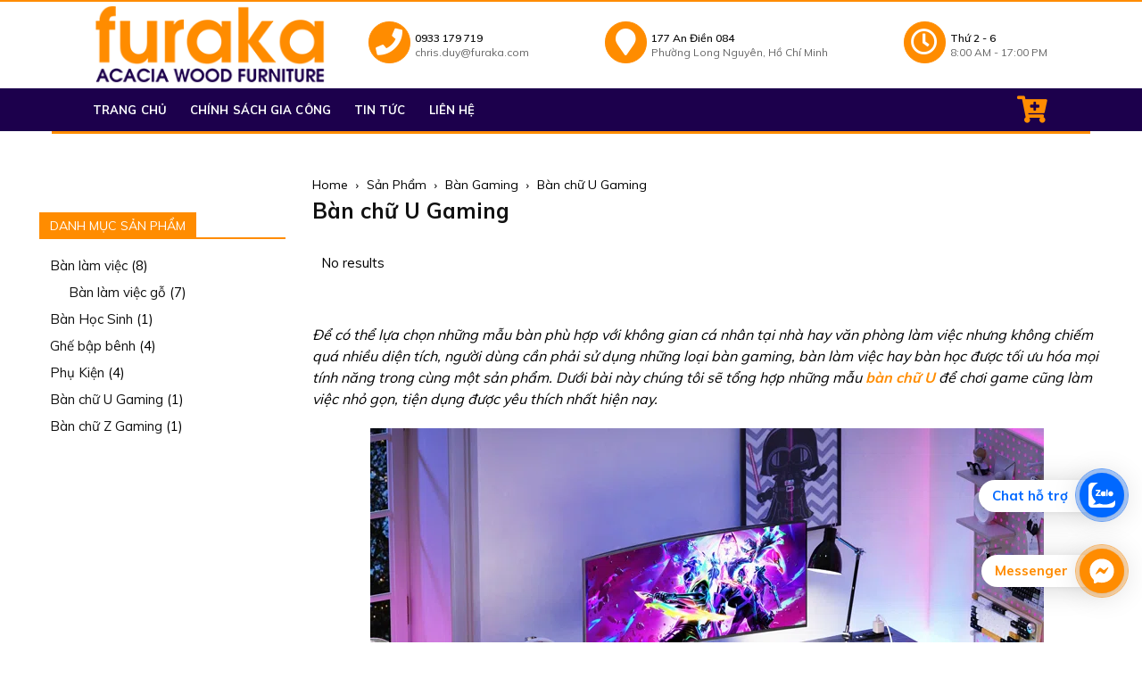

--- FILE ---
content_type: text/html; charset=UTF-8
request_url: https://furaka.vn/san-pham/ban-chu-u-gaming/
body_size: 60072
content:
<!doctype html >
<!--[if IE 8]>    <html class="ie8" lang="en"> <![endif]-->
<!--[if IE 9]>    <html class="ie9" lang="en"> <![endif]-->
<!--[if gt IE 8]><!--> <html lang="vi" prefix="og: https://ogp.me/ns#"> <!--<![endif]-->
<head>
    <title>#10 Mẫu Bàn chữ U Gaming, Làm việc Giá rẻ nhất 2026</title>
    <meta charset="UTF-8" />
    <meta name="viewport" content="width=device-width, initial-scale=1.0">
    <link rel="pingback" href="https://furaka.vn/xmlrpc.php" />
    
<!-- Google Tag Manager for WordPress by gtm4wp.com -->
<script data-cfasync="false" data-pagespeed-no-defer>
	var gtm4wp_datalayer_name = "dataLayer";
	var dataLayer = dataLayer || [];
	const gtm4wp_use_sku_instead = false;
	const gtm4wp_currency = 'VND';
	const gtm4wp_product_per_impression = false;
	const gtm4wp_clear_ecommerce = false;
	const gtm4wp_datalayer_max_timeout = 2000;
</script>
<!-- End Google Tag Manager for WordPress by gtm4wp.com --><link rel="icon" type="image/png" href="https://furaka.vn/wp-content/uploads/2024/05/Site-icon-150x150-1.png">
<!-- Tối ưu hóa công cụ tìm kiếm bởi Rank Math PRO - https://rankmath.com/ -->
<meta name="description" content="Mua bàn chữ U Gaming để làm việc, chơi game, học tập chất lượng giá rẻ với thời gian sử dụng lâu dài, với nhiều ưu đãi hấp dẫn tại Furaka."/>
<meta name="robots" content="noindex, nofollow, max-snippet:-1, max-video-preview:-1, max-image-preview:large"/>
<link rel="canonical" href="https://furaka.vn/san-pham/ban-chu-u-gaming/" />
<meta property="og:locale" content="vi_VN" />
<meta property="og:type" content="article" />
<meta property="og:title" content="#10 Mẫu Bàn chữ U Gaming, Làm việc Giá rẻ nhất 2026" />
<meta property="og:description" content="Mua bàn chữ U Gaming để làm việc, chơi game, học tập chất lượng giá rẻ với thời gian sử dụng lâu dài, với nhiều ưu đãi hấp dẫn tại Furaka." />
<meta property="og:url" content="https://furaka.vn/san-pham/ban-chu-u-gaming/" />
<meta property="og:site_name" content="Furaka" />
<meta property="article:publisher" content="https://www.facebook.com/Furaka.Furniture" />
<meta property="og:image" content="https://furaka.vn/wp-content/uploads/2023/09/Ban-chu-U-Gaming.webp" />
<meta property="og:image:secure_url" content="https://furaka.vn/wp-content/uploads/2023/09/Ban-chu-U-Gaming.webp" />
<meta property="og:image:width" content="755" />
<meta property="og:image:height" content="755" />
<meta property="og:image:alt" content="Bàn chữ U Gaming" />
<meta property="og:image:type" content="image/webp" />
<meta name="twitter:card" content="summary_large_image" />
<meta name="twitter:title" content="#10 Mẫu Bàn chữ U Gaming, Làm việc Giá rẻ nhất 2026" />
<meta name="twitter:description" content="Mua bàn chữ U Gaming để làm việc, chơi game, học tập chất lượng giá rẻ với thời gian sử dụng lâu dài, với nhiều ưu đãi hấp dẫn tại Furaka." />
<meta name="twitter:image" content="https://furaka.vn/wp-content/uploads/2023/03/logo-Furaka-1-1_png.png" />
<meta name="twitter:label1" content="Mục" />
<meta name="twitter:data1" content="4" />
<script type="application/ld+json" class="rank-math-schema-pro">{"@context":"https://schema.org","@graph":[{"@type":"Organization","@id":"https://furaka.vn/#organization","name":"Furaka","sameAs":["https://www.facebook.com/Furaka.Furniture"]},{"@type":"WebSite","@id":"https://furaka.vn/#website","url":"https://furaka.vn","name":"Furaka","alternateName":"furaka","publisher":{"@id":"https://furaka.vn/#organization"},"inLanguage":"vi"},{"@type":"BreadcrumbList","@id":"https://furaka.vn/san-pham/ban-chu-u-gaming/#breadcrumb","itemListElement":[{"@type":"ListItem","position":"1","item":{"@id":"https://furaka.vn","name":"Home"}},{"@type":"ListItem","position":"2","item":{"@id":"https://furaka.vn/san-pham/","name":"S\u1ea3n Ph\u1ea9m"}},{"@type":"ListItem","position":"3","item":{"@id":"https://furaka.vn/san-pham/ban-chu-u-gaming/","name":"B\u00e0n ch\u1eef U Gaming"}}]},{"@type":"CollectionPage","@id":"https://furaka.vn/san-pham/ban-chu-u-gaming/#webpage","url":"https://furaka.vn/san-pham/ban-chu-u-gaming/","name":"#10 M\u1eabu B\u00e0n ch\u1eef U Gaming, L\u00e0m vi\u1ec7c Gi\u00e1 r\u1ebb nh\u1ea5t 2026","isPartOf":{"@id":"https://furaka.vn/#website"},"inLanguage":"vi","breadcrumb":{"@id":"https://furaka.vn/san-pham/ban-chu-u-gaming/#breadcrumb"}}]}</script>
<!-- /Plugin SEO WordPress Rank Math -->

<script type='application/javascript'  id='pys-version-script'>console.log('PixelYourSite Free version 11.1.4.1');</script>
<link rel='dns-prefetch' href='//fonts.googleapis.com' />
<link rel='dns-prefetch' href='//use.fontawesome.com' />
<link rel="alternate" type="application/rss+xml" title="Dòng thông tin Furaka &raquo;" href="https://furaka.vn/feed/" />
<link rel="alternate" type="application/rss+xml" title="Furaka &raquo; Dòng bình luận" href="https://furaka.vn/comments/feed/" />
<link rel="alternate" type="application/rss+xml" title="Nguồn cấp Furaka &raquo; Bàn chữ U Gaming Danh mục" href="https://furaka.vn/san-pham/ban-chu-u-gaming/feed/" />
<style id='wp-img-auto-sizes-contain-inline-css' type='text/css'>
img:is([sizes=auto i],[sizes^="auto," i]){contain-intrinsic-size:3000px 1500px}
/*# sourceURL=wp-img-auto-sizes-contain-inline-css */
</style>
<style id='wp-emoji-styles-inline-css' type='text/css'>

	img.wp-smiley, img.emoji {
		display: inline !important;
		border: none !important;
		box-shadow: none !important;
		height: 1em !important;
		width: 1em !important;
		margin: 0 0.07em !important;
		vertical-align: -0.1em !important;
		background: none !important;
		padding: 0 !important;
	}
/*# sourceURL=wp-emoji-styles-inline-css */
</style>
<style id='classic-theme-styles-inline-css' type='text/css'>
/*! This file is auto-generated */
.wp-block-button__link{color:#fff;background-color:#32373c;border-radius:9999px;box-shadow:none;text-decoration:none;padding:calc(.667em + 2px) calc(1.333em + 2px);font-size:1.125em}.wp-block-file__button{background:#32373c;color:#fff;text-decoration:none}
/*# sourceURL=/wp-includes/css/classic-themes.min.css */
</style>
<style id='font-awesome-svg-styles-default-inline-css' type='text/css'>
.svg-inline--fa {
  display: inline-block;
  height: 1em;
  overflow: visible;
  vertical-align: -.125em;
}
/*# sourceURL=font-awesome-svg-styles-default-inline-css */
</style>
<link rel='stylesheet' id='font-awesome-svg-styles-css' href='https://furaka.vn/wp-content/uploads/font-awesome/v5.15.2/css/svg-with-js.css' type='text/css' media='all' />
<style id='font-awesome-svg-styles-inline-css' type='text/css'>
   .wp-block-font-awesome-icon svg::before,
   .wp-rich-text-font-awesome-icon svg::before {content: unset;}
/*# sourceURL=font-awesome-svg-styles-inline-css */
</style>
<link rel='stylesheet' id='contact-form-7-css' href='https://furaka.vn/wp-content/plugins/contact-form-7/includes/css/styles.css?ver=6.1.4' type='text/css' media='all' />
<style id='contact-form-7-inline-css' type='text/css'>
.wpcf7 .wpcf7-recaptcha iframe {margin-bottom: 0;}.wpcf7 .wpcf7-recaptcha[data-align="center"] > div {margin: 0 auto;}.wpcf7 .wpcf7-recaptcha[data-align="right"] > div {margin: 0 0 0 auto;}
/*# sourceURL=contact-form-7-inline-css */
</style>
<link rel='stylesheet' id='woocommerce-layout-css' href='https://furaka.vn/wp-content/plugins/woocommerce/assets/css/woocommerce-layout.css?ver=10.3.7' type='text/css' media='all' />
<link rel='stylesheet' id='woocommerce-smallscreen-css' href='https://furaka.vn/wp-content/plugins/woocommerce/assets/css/woocommerce-smallscreen.css?ver=10.3.7' type='text/css' media='only screen and (max-width: 768px)' />
<link rel='stylesheet' id='woocommerce-general-css' href='https://furaka.vn/wp-content/plugins/woocommerce/assets/css/woocommerce.css?ver=10.3.7' type='text/css' media='all' />
<style id='woocommerce-inline-inline-css' type='text/css'>
.woocommerce form .form-row .required { visibility: visible; }
/*# sourceURL=woocommerce-inline-inline-css */
</style>
<link rel='stylesheet' id='woo-variation-swatches-css' href='https://furaka.vn/wp-content/plugins/woo-variation-swatches/assets/css/frontend.min.css?ver=1765158983' type='text/css' media='all' />
<style id='woo-variation-swatches-inline-css' type='text/css'>
:root {
--wvs-tick:url("data:image/svg+xml;utf8,%3Csvg filter='drop-shadow(0px 0px 2px rgb(0 0 0 / .8))' xmlns='http://www.w3.org/2000/svg'  viewBox='0 0 30 30'%3E%3Cpath fill='none' stroke='%23ffffff' stroke-linecap='round' stroke-linejoin='round' stroke-width='4' d='M4 16L11 23 27 7'/%3E%3C/svg%3E");

--wvs-cross:url("data:image/svg+xml;utf8,%3Csvg filter='drop-shadow(0px 0px 5px rgb(255 255 255 / .6))' xmlns='http://www.w3.org/2000/svg' width='72px' height='72px' viewBox='0 0 24 24'%3E%3Cpath fill='none' stroke='%23ff0000' stroke-linecap='round' stroke-width='0.6' d='M5 5L19 19M19 5L5 19'/%3E%3C/svg%3E");
--wvs-single-product-item-width:60px;
--wvs-single-product-item-height:60px;
--wvs-single-product-item-font-size:16px}
/*# sourceURL=woo-variation-swatches-inline-css */
</style>
<link rel='stylesheet' id='brands-styles-css' href='https://furaka.vn/wp-content/plugins/woocommerce/assets/css/brands.css?ver=10.3.7' type='text/css' media='all' />
<link rel='stylesheet' id='td-plugin-newsletter-css' href='https://furaka.vn/wp-content/plugins/td-newsletter/style.css?ver=12.7.3' type='text/css' media='all' />
<link rel='stylesheet' id='td-plugin-multi-purpose-css' href='https://furaka.vn/wp-content/plugins/td-composer/td-multi-purpose/style.css?ver=7cd248d7ca13c255207c3f8b916c3f00' type='text/css' media='all' />
<link rel='stylesheet' id='google-fonts-style-css' href='https://fonts.googleapis.com/css?family=Muli%3A400%2C100%2C200%2C300%2C500%2C600%2C700%2C800%2C900%7CJosefin+Sans%3A400%2C100%2C200%2C300%2C500%2C600%2C700%2C800%2C900%7COpen+Sans%3A400%2C600%2C700%2C100%2C200%2C300%2C500%2C800%2C900%7CRoboto%3A400%2C600%2C700%2C100%2C200%2C300%2C500%2C800%2C900%7CMuli%3A400%2C600%2C700%2C500%7CJosefin+Sans%3A400%2C500%2C700%2C600%7CRubik%3A400%2C500&#038;display=swap&#038;ver=12.7.3' type='text/css' media='all' />
<link rel='stylesheet' id='font-awesome-official-css' href='https://use.fontawesome.com/releases/v5.15.2/css/all.css' type='text/css' media='all' integrity="sha384-vSIIfh2YWi9wW0r9iZe7RJPrKwp6bG+s9QZMoITbCckVJqGCCRhc+ccxNcdpHuYu" crossorigin="anonymous" />
<link rel='stylesheet' id='tds-front-css' href='https://furaka.vn/wp-content/plugins/td-subscription/assets/css/tds-front.css?ver=1.7.3' type='text/css' media='all' />
<link rel='stylesheet' id='font_awesome-css' href='https://furaka.vn/wp-content/plugins/td-composer/assets/fonts/font-awesome/font-awesome.css?ver=7cd248d7ca13c255207c3f8b916c3f00' type='text/css' media='all' />
<link rel='stylesheet' id='typicons-css' href='https://furaka.vn/wp-content/plugins/td-composer/assets/fonts/typicons/typicons.css?ver=7cd248d7ca13c255207c3f8b916c3f00' type='text/css' media='all' />
<link rel='stylesheet' id='td-theme-css' href='https://furaka.vn/wp-content/themes/Newspaper/style.css?ver=12.7.3' type='text/css' media='all' />
<style id='td-theme-inline-css' type='text/css'>@media (max-width:767px){.td-header-desktop-wrap{display:none}}@media (min-width:767px){.td-header-mobile-wrap{display:none}}</style>
<link rel='stylesheet' id='td-legacy-framework-front-style-css' href='https://furaka.vn/wp-content/plugins/td-composer/legacy/Newspaper/assets/css/td_legacy_main.css?ver=7cd248d7ca13c255207c3f8b916c3f00' type='text/css' media='all' />
<link rel='stylesheet' id='td-standard-pack-framework-front-style-css' href='https://furaka.vn/wp-content/plugins/td-standard-pack/Newspaper/assets/css/td_standard_pack_main.css?ver=c12e6da63ed2f212e87e44e5e9b9a302' type='text/css' media='all' />
<link rel='stylesheet' id='tdb_style_cloud_templates_front-css' href='https://furaka.vn/wp-content/plugins/td-cloud-library/assets/css/tdb_main.css?ver=6127d3b6131f900b2e62bb855b13dc3b' type='text/css' media='all' />
<link rel='stylesheet' id='td-woo-front-style-css' href='https://furaka.vn/wp-content/plugins/td-woo/assets/css/td-woo-front.css?ver=ec3a32d3501ab8f8aa53cdde009f24fc' type='text/css' media='all' />
<link rel='stylesheet' id='font-awesome-official-v4shim-css' href='https://use.fontawesome.com/releases/v5.15.2/css/v4-shims.css' type='text/css' media='all' integrity="sha384-1CjXmylX8++C7CVZORGA9EwcbYDfZV2D4Kl1pTm3hp2I/usHDafIrgBJNuRTDQ4f" crossorigin="anonymous" />
<style id='font-awesome-official-v4shim-inline-css' type='text/css'>
@font-face {
font-family: "FontAwesome";
font-display: block;
src: url("https://use.fontawesome.com/releases/v5.15.2/webfonts/fa-brands-400.eot"),
		url("https://use.fontawesome.com/releases/v5.15.2/webfonts/fa-brands-400.eot?#iefix") format("embedded-opentype"),
		url("https://use.fontawesome.com/releases/v5.15.2/webfonts/fa-brands-400.woff2") format("woff2"),
		url("https://use.fontawesome.com/releases/v5.15.2/webfonts/fa-brands-400.woff") format("woff"),
		url("https://use.fontawesome.com/releases/v5.15.2/webfonts/fa-brands-400.ttf") format("truetype"),
		url("https://use.fontawesome.com/releases/v5.15.2/webfonts/fa-brands-400.svg#fontawesome") format("svg");
}

@font-face {
font-family: "FontAwesome";
font-display: block;
src: url("https://use.fontawesome.com/releases/v5.15.2/webfonts/fa-solid-900.eot"),
		url("https://use.fontawesome.com/releases/v5.15.2/webfonts/fa-solid-900.eot?#iefix") format("embedded-opentype"),
		url("https://use.fontawesome.com/releases/v5.15.2/webfonts/fa-solid-900.woff2") format("woff2"),
		url("https://use.fontawesome.com/releases/v5.15.2/webfonts/fa-solid-900.woff") format("woff"),
		url("https://use.fontawesome.com/releases/v5.15.2/webfonts/fa-solid-900.ttf") format("truetype"),
		url("https://use.fontawesome.com/releases/v5.15.2/webfonts/fa-solid-900.svg#fontawesome") format("svg");
}

@font-face {
font-family: "FontAwesome";
font-display: block;
src: url("https://use.fontawesome.com/releases/v5.15.2/webfonts/fa-regular-400.eot"),
		url("https://use.fontawesome.com/releases/v5.15.2/webfonts/fa-regular-400.eot?#iefix") format("embedded-opentype"),
		url("https://use.fontawesome.com/releases/v5.15.2/webfonts/fa-regular-400.woff2") format("woff2"),
		url("https://use.fontawesome.com/releases/v5.15.2/webfonts/fa-regular-400.woff") format("woff"),
		url("https://use.fontawesome.com/releases/v5.15.2/webfonts/fa-regular-400.ttf") format("truetype"),
		url("https://use.fontawesome.com/releases/v5.15.2/webfonts/fa-regular-400.svg#fontawesome") format("svg");
unicode-range: U+F004-F005,U+F007,U+F017,U+F022,U+F024,U+F02E,U+F03E,U+F044,U+F057-F059,U+F06E,U+F070,U+F075,U+F07B-F07C,U+F080,U+F086,U+F089,U+F094,U+F09D,U+F0A0,U+F0A4-F0A7,U+F0C5,U+F0C7-F0C8,U+F0E0,U+F0EB,U+F0F3,U+F0F8,U+F0FE,U+F111,U+F118-F11A,U+F11C,U+F133,U+F144,U+F146,U+F14A,U+F14D-F14E,U+F150-F152,U+F15B-F15C,U+F164-F165,U+F185-F186,U+F191-F192,U+F1AD,U+F1C1-F1C9,U+F1CD,U+F1D8,U+F1E3,U+F1EA,U+F1F6,U+F1F9,U+F20A,U+F247-F249,U+F24D,U+F254-F25B,U+F25D,U+F267,U+F271-F274,U+F279,U+F28B,U+F28D,U+F2B5-F2B6,U+F2B9,U+F2BB,U+F2BD,U+F2C1-F2C2,U+F2D0,U+F2D2,U+F2DC,U+F2ED,U+F328,U+F358-F35B,U+F3A5,U+F3D1,U+F410,U+F4AD;
}
/*# sourceURL=font-awesome-official-v4shim-inline-css */
</style>
<script type="text/javascript" id="jquery-core-js-extra">
/* <![CDATA[ */
var pysFacebookRest = {"restApiUrl":"https://furaka.vn/wp-json/pys-facebook/v1/event","debug":""};
//# sourceURL=jquery-core-js-extra
/* ]]> */
</script>
<script type="text/javascript" src="https://furaka.vn/wp-includes/js/jquery/jquery.min.js?ver=3.7.1" id="jquery-core-js"></script>
<script type="text/javascript" src="https://furaka.vn/wp-includes/js/jquery/jquery-migrate.min.js?ver=3.4.1" id="jquery-migrate-js"></script>
<script type="text/javascript" src="https://furaka.vn/wp-content/plugins/woocommerce/assets/js/jquery-blockui/jquery.blockUI.min.js?ver=2.7.0-wc.10.3.7" id="wc-jquery-blockui-js" data-wp-strategy="defer"></script>
<script type="text/javascript" id="wc-add-to-cart-js-extra">
/* <![CDATA[ */
var wc_add_to_cart_params = {"ajax_url":"/wp-admin/admin-ajax.php","wc_ajax_url":"/?wc-ajax=%%endpoint%%","i18n_view_cart":"Xem gi\u1ecf h\u00e0ng","cart_url":"https://furaka.vn/gio-hang/","is_cart":"","cart_redirect_after_add":"no"};
//# sourceURL=wc-add-to-cart-js-extra
/* ]]> */
</script>
<script type="text/javascript" src="https://furaka.vn/wp-content/plugins/woocommerce/assets/js/frontend/add-to-cart.min.js?ver=10.3.7" id="wc-add-to-cart-js" defer="defer" data-wp-strategy="defer"></script>
<script type="text/javascript" src="https://furaka.vn/wp-content/plugins/woocommerce/assets/js/js-cookie/js.cookie.min.js?ver=2.1.4-wc.10.3.7" id="wc-js-cookie-js" defer="defer" data-wp-strategy="defer"></script>
<script type="text/javascript" id="woocommerce-js-extra">
/* <![CDATA[ */
var woocommerce_params = {"ajax_url":"/wp-admin/admin-ajax.php","wc_ajax_url":"/?wc-ajax=%%endpoint%%","i18n_password_show":"Hi\u1ec3n th\u1ecb m\u1eadt kh\u1ea9u","i18n_password_hide":"\u1ea8n m\u1eadt kh\u1ea9u"};
//# sourceURL=woocommerce-js-extra
/* ]]> */
</script>
<script type="text/javascript" src="https://furaka.vn/wp-content/plugins/woocommerce/assets/js/frontend/woocommerce.min.js?ver=10.3.7" id="woocommerce-js" defer="defer" data-wp-strategy="defer"></script>
<script type="text/javascript" src="https://furaka.vn/wp-content/plugins/pixelyoursite/dist/scripts/jquery.bind-first-0.2.3.min.js?ver=0.2.3" id="jquery-bind-first-js"></script>
<script type="text/javascript" src="https://furaka.vn/wp-content/plugins/pixelyoursite/dist/scripts/js.cookie-2.1.3.min.js?ver=2.1.3" id="js-cookie-pys-js"></script>
<script type="text/javascript" src="https://furaka.vn/wp-content/plugins/pixelyoursite/dist/scripts/tld.min.js?ver=2.3.1" id="js-tld-js"></script>
<script type="text/javascript" id="pys-js-extra">
/* <![CDATA[ */
var pysOptions = {"staticEvents":{"facebook":{"woo_view_category":[{"delay":0,"type":"static","name":"ViewCategory","pixelIds":["442151788200242"],"eventID":"4e9290a8-358e-406c-b134-4e2fb3247e4c","params":{"content_type":"product","content_category":"B\u00e0n Gaming","content_name":"B\u00e0n ch\u1eef U Gaming","page_title":"B\u00e0n ch\u1eef U Gaming","post_type":"product_cat","post_id":639,"plugin":"PixelYourSite","user_role":"guest","event_url":"furaka.vn/san-pham/ban-chu-u-gaming/"},"e_id":"woo_view_category","ids":[],"hasTimeWindow":false,"timeWindow":0,"woo_order":"","edd_order":""}]}},"dynamicEvents":{"automatic_event_form":{"facebook":{"delay":0,"type":"dyn","name":"Form","pixelIds":["442151788200242"],"eventID":"aee4f94e-44ec-4984-ba51-33b7f56d4959","params":{"page_title":"B\u00e0n ch\u1eef U Gaming","post_type":"product_cat","post_id":639,"plugin":"PixelYourSite","user_role":"guest","event_url":"furaka.vn/san-pham/ban-chu-u-gaming/"},"e_id":"automatic_event_form","ids":[],"hasTimeWindow":false,"timeWindow":0,"woo_order":"","edd_order":""}},"automatic_event_download":{"facebook":{"delay":0,"type":"dyn","name":"Download","extensions":["","doc","exe","js","pdf","ppt","tgz","zip","xls"],"pixelIds":["442151788200242"],"eventID":"6cfc91b5-d666-4469-8072-4d095fab3c33","params":{"page_title":"B\u00e0n ch\u1eef U Gaming","post_type":"product_cat","post_id":639,"plugin":"PixelYourSite","user_role":"guest","event_url":"furaka.vn/san-pham/ban-chu-u-gaming/"},"e_id":"automatic_event_download","ids":[],"hasTimeWindow":false,"timeWindow":0,"woo_order":"","edd_order":""}},"automatic_event_comment":{"facebook":{"delay":0,"type":"dyn","name":"Comment","pixelIds":["442151788200242"],"eventID":"b53ce4e9-d1d4-41c8-8f3c-36dab1fe74c7","params":{"page_title":"B\u00e0n ch\u1eef U Gaming","post_type":"product_cat","post_id":639,"plugin":"PixelYourSite","user_role":"guest","event_url":"furaka.vn/san-pham/ban-chu-u-gaming/"},"e_id":"automatic_event_comment","ids":[],"hasTimeWindow":false,"timeWindow":0,"woo_order":"","edd_order":""}}},"triggerEvents":[],"triggerEventTypes":[],"facebook":{"pixelIds":["442151788200242"],"advancedMatching":{"external_id":"bbbfeeebbaebafddcddfaf"},"advancedMatchingEnabled":true,"removeMetadata":false,"wooVariableAsSimple":false,"serverApiEnabled":true,"wooCRSendFromServer":false,"send_external_id":null,"enabled_medical":false,"do_not_track_medical_param":["event_url","post_title","page_title","landing_page","content_name","categories","category_name","tags"],"meta_ldu":false},"debug":"","siteUrl":"https://furaka.vn","ajaxUrl":"https://furaka.vn/wp-admin/admin-ajax.php","ajax_event":"e79fbc6d44","enable_remove_download_url_param":"1","cookie_duration":"7","last_visit_duration":"60","enable_success_send_form":"","ajaxForServerEvent":"1","ajaxForServerStaticEvent":"1","useSendBeacon":"1","send_external_id":"1","external_id_expire":"180","track_cookie_for_subdomains":"1","google_consent_mode":"1","gdpr":{"ajax_enabled":false,"all_disabled_by_api":false,"facebook_disabled_by_api":false,"analytics_disabled_by_api":false,"google_ads_disabled_by_api":false,"pinterest_disabled_by_api":false,"bing_disabled_by_api":false,"reddit_disabled_by_api":false,"externalID_disabled_by_api":false,"facebook_prior_consent_enabled":true,"analytics_prior_consent_enabled":true,"google_ads_prior_consent_enabled":null,"pinterest_prior_consent_enabled":true,"bing_prior_consent_enabled":true,"cookiebot_integration_enabled":false,"cookiebot_facebook_consent_category":"marketing","cookiebot_analytics_consent_category":"statistics","cookiebot_tiktok_consent_category":"marketing","cookiebot_google_ads_consent_category":"marketing","cookiebot_pinterest_consent_category":"marketing","cookiebot_bing_consent_category":"marketing","consent_magic_integration_enabled":false,"real_cookie_banner_integration_enabled":false,"cookie_notice_integration_enabled":false,"cookie_law_info_integration_enabled":false,"analytics_storage":{"enabled":true,"value":"granted","filter":false},"ad_storage":{"enabled":true,"value":"granted","filter":false},"ad_user_data":{"enabled":true,"value":"granted","filter":false},"ad_personalization":{"enabled":true,"value":"granted","filter":false}},"cookie":{"disabled_all_cookie":false,"disabled_start_session_cookie":false,"disabled_advanced_form_data_cookie":false,"disabled_landing_page_cookie":false,"disabled_first_visit_cookie":false,"disabled_trafficsource_cookie":false,"disabled_utmTerms_cookie":false,"disabled_utmId_cookie":false},"tracking_analytics":{"TrafficSource":"direct","TrafficLanding":"undefined","TrafficUtms":[],"TrafficUtmsId":[]},"GATags":{"ga_datalayer_type":"default","ga_datalayer_name":"dataLayerPYS"},"woo":{"enabled":true,"enabled_save_data_to_orders":true,"addToCartOnButtonEnabled":true,"addToCartOnButtonValueEnabled":true,"addToCartOnButtonValueOption":"price","singleProductId":null,"removeFromCartSelector":"form.woocommerce-cart-form .remove","addToCartCatchMethod":"add_cart_hook","is_order_received_page":false,"containOrderId":false},"edd":{"enabled":false},"cache_bypass":"1769103533"};
//# sourceURL=pys-js-extra
/* ]]> */
</script>
<script type="text/javascript" src="https://furaka.vn/wp-content/plugins/pixelyoursite/dist/scripts/public.js?ver=11.1.4.1" id="pys-js"></script>
<link rel="https://api.w.org/" href="https://furaka.vn/wp-json/" /><link rel="alternate" title="JSON" type="application/json" href="https://furaka.vn/wp-json/wp/v2/product_cat/639" /><link rel="EditURI" type="application/rsd+xml" title="RSD" href="https://furaka.vn/xmlrpc.php?rsd" />
<!-- Messenger Chat Plugin Code -->
    <div id="fb-root"></div>
    <!-- Your Chat Plugin code -->
    <div id="fb-customer-chat" class="fb-customerchat">
    </div>
<style>
#fb-customer-chat {
  position: fixed;
  bottom: 20px !important;
  left: 20px !important;
}
</style>
    <script>
      var chatbox = document.getElementById('fb-customer-chat');
      chatbox.setAttribute("page_id", "100462292129336");
      chatbox.setAttribute("attribution", "setup_tool");
      window.fbAsyncInit = function() {
        FB.init({
          xfbml            : true,
          version          : 'v11.0'
        });
      };
      (function(d, s, id) {
        var js, fjs = d.getElementsByTagName(s)[0];
        if (d.getElementById(id)) return;
        js = d.createElement(s); js.id = id;
        js.src = 'https://connect.facebook.net/vi_VN/sdk/xfbml.customerchat.js';
        fjs.parentNode.insertBefore(js, fjs);
      }(document, 'script', 'facebook-jssdk'));
    </script>
<meta property="fb:app_id" content="3112765585619025" /> 
<meta property="fb:admins" content="100004202191698"/>
<script type="text/javascript">
function furakaReady() {
  jQuery(document).ready(function($) {
    var total = $('.ma-code-sale').length;

    $('.ma-code-sale').click(function() {
      var button = $(this);
      var clockid = '';
      var active = 1; // Biến để lưu trạng thái của trình duyệt

      clearInterval(clockid);

      var link = button.data('link');
      var dllink = atob(link);
      var i = button.data('time');

      button.prop('disabled', true); // Vô hiệu hóa nút sau khi click

      // Sự kiện "visibilitychange" để kiểm tra trạng thái của trình duyệt
      $(document).on('visibilitychange', function() {
        if (document.visibilityState === 'visible') {
          active = 1;
        } else {
          active = 0;
        }
      });

      clockid = setInterval(function() {
        if (active === 1) { // Kiểm tra trạng thái của trình duyệt
          i--;
        }

        if (i > 0) {
          button.html('PASS SẼ HIỂN THỊ SAU: ' + i + ' giây');
        }

        if (i == 0) {
          button.html('PASS GIẢI NÉN LÀ: ' + atob(link));
          button.prop('disabled', false); // Kích hoạt lại nút sau khi đếm ngược xong
        }

       
      }, 1000);
    });
  });
}

furakaReady();
</script>

<!-- Meta Pixel Code -->
<script>
!function(f,b,e,v,n,t,s)
{if(f.fbq)return;n=f.fbq=function(){n.callMethod?
n.callMethod.apply(n,arguments):n.queue.push(arguments)};
if(!f._fbq)f._fbq=n;n.push=n;n.loaded=!0;n.version='2.0';
n.queue=[];t=b.createElement(e);t.async=!0;
t.src=v;s=b.getElementsByTagName(e)[0];
s.parentNode.insertBefore(t,s)}(window, document,'script',
'https://connect.facebook.net/en_US/fbevents.js');
fbq('init', '442151788200242');
fbq('track', 'PageView');
</script>
<noscript><img height="1" width="1" style="display:none"
src="https://www.facebook.com/tr?id=442151788200242&ev=PageView&noscript=1"
/></noscript>
<!-- End Meta Pixel Code -->
<!-- Event snippet for Chuyển đổi NT Zalo conversion page
In your html page, add the snippet and call gtag_report_conversion when someone clicks on the chosen link or button. -->
<script>
function gtag_report_conversion(url) {
  var callback = function () {
    if (typeof(url) != 'undefined') {
      window.location = url;
    }
  };
  gtag('event', 'conversion', {
      'send_to': 'AW-11290898203/93vvCM6KrbIZEJve9Ycq',
      'event_callback': callback
  });
  return false;
}
</script>
<!-- Event snippet for Chuyển đổi gọi điện conversion page
In your html page, add the snippet and call gtag_report_conversion when someone clicks on the chosen link or button. -->
<script>
function gtag_report_conversion(url) {
  var callback = function () {
    if (typeof(url) != 'undefined') {
      window.location = url;
    }
  };
  gtag('event', 'conversion', {
      'send_to': 'AW-11290898203/_KLVCOHQsrIZEJve9Ycq',
      'event_callback': callback
  });
  return false;
}
</script>
<!-- Event snippet for Chuyển đổi NT FB conversion page
In your html page, add the snippet and call gtag_report_conversion when someone clicks on the chosen link or button. -->
<script>
function gtag_report_conversion(url) {
  var callback = function () {
    if (typeof(url) != 'undefined') {
      window.location = url;
    }
  };
  gtag('event', 'conversion', {
      'send_to': 'AW-11290898203/gpIBCJOBrbIZEJve9Ycq',
      'event_callback': callback
  });
  return false;
}
</script>

<!-- Google Tag Manager for WordPress by gtm4wp.com -->
<!-- GTM Container placement set to footer -->
<script data-cfasync="false" data-pagespeed-no-defer>
	var dataLayer_content = {"pagePostType":false,"pagePostType2":"tax-","pageCategory":[],"customerTotalOrders":0,"customerTotalOrderValue":0,"customerFirstName":"","customerLastName":"","customerBillingFirstName":"","customerBillingLastName":"","customerBillingCompany":"","customerBillingAddress1":"","customerBillingAddress2":"","customerBillingCity":"","customerBillingState":"","customerBillingPostcode":"","customerBillingCountry":"","customerBillingEmail":"","customerBillingEmailHash":"","customerBillingPhone":"","customerShippingFirstName":"","customerShippingLastName":"","customerShippingCompany":"","customerShippingAddress1":"","customerShippingAddress2":"","customerShippingCity":"","customerShippingState":"","customerShippingPostcode":"","customerShippingCountry":"","cartContent":{"totals":{"applied_coupons":[],"discount_total":0,"subtotal":0,"total":0},"items":[]}};
	dataLayer.push( dataLayer_content );
</script>
<script data-cfasync="false" data-pagespeed-no-defer>
(function(w,d,s,l,i){w[l]=w[l]||[];w[l].push({'gtm.start':
new Date().getTime(),event:'gtm.js'});var f=d.getElementsByTagName(s)[0],
j=d.createElement(s),dl=l!='dataLayer'?'&l='+l:'';j.async=true;j.src=
'//www.googletagmanager.com/gtm.js?id='+i+dl;f.parentNode.insertBefore(j,f);
})(window,document,'script','dataLayer','GTM-MN6VM8KC');
</script>
<!-- End Google Tag Manager for WordPress by gtm4wp.com -->    <script>
        window.tdb_global_vars = {"wpRestUrl":"https:\/\/furaka.vn\/wp-json\/","permalinkStructure":"\/%postname%\/"};
        window.tdb_p_autoload_vars = {"isAjax":false,"isAdminBarShowing":false};
    </script>
    
    <style id="tdb-global-colors">:root{--custom-accent-1:#34a86e;--custom-accent-2:#2fc48d;--custom-accent-3:#000000;--office-nexus-accent:#343090;--office-nexus-accent-lighter:#5f59f7;--office-nexus-text-primary:#111827;--office-nexus-text-secondary:#5C6B8D;--office-nexus-bg-white:#FFFFFF;--ofice-nexus-bg-site:#f6f8ff;--office-nexus-shadow:rgba(52,48,144,0.08);--office-nexus-border:#CFCFEA;--office-nexus-bg-section-light:#f0f2fb;--office-nexus-bg-section-dark:#111827;--office-nexus-text-white:#FFFFFF;--office-nexus-text-tertiary:#CFCFEA}</style>

    
	            <style id="tdb-global-fonts">
                
:root{--global-1:Space Grotesk;--global-2:Red Hat Display;--office-nexus-global:Outfit;}
            </style>
            	<noscript><style>.woocommerce-product-gallery{ opacity: 1 !important; }</style></noscript>
	<script>	var acc = document.getElementsByClassName("accordion");
	var i;

	for (i = 0; i < acc.length; i++) {
		acc[i].addEventListener("click", function() {
			this.classList.toggle("active");
			var panel = this.nextElementSibling;
			if (panel.style.display === "block") {
				panel.style.display = "none";
			} else {
				panel.style.display = "block";
			}
		});
	}</script><meta name="generator" content="Powered by Slider Revolution 6.6.20 - responsive, Mobile-Friendly Slider Plugin for WordPress with comfortable drag and drop interface." />

<!-- JS generated by theme -->

<script type="text/javascript" id="td-generated-header-js">
    
    

	    var tdBlocksArray = []; //here we store all the items for the current page

	    // td_block class - each ajax block uses a object of this class for requests
	    function tdBlock() {
		    this.id = '';
		    this.block_type = 1; //block type id (1-234 etc)
		    this.atts = '';
		    this.td_column_number = '';
		    this.td_current_page = 1; //
		    this.post_count = 0; //from wp
		    this.found_posts = 0; //from wp
		    this.max_num_pages = 0; //from wp
		    this.td_filter_value = ''; //current live filter value
		    this.is_ajax_running = false;
		    this.td_user_action = ''; // load more or infinite loader (used by the animation)
		    this.header_color = '';
		    this.ajax_pagination_infinite_stop = ''; //show load more at page x
	    }

        // td_js_generator - mini detector
        ( function () {
            var htmlTag = document.getElementsByTagName("html")[0];

	        if ( navigator.userAgent.indexOf("MSIE 10.0") > -1 ) {
                htmlTag.className += ' ie10';
            }

            if ( !!navigator.userAgent.match(/Trident.*rv\:11\./) ) {
                htmlTag.className += ' ie11';
            }

	        if ( navigator.userAgent.indexOf("Edge") > -1 ) {
                htmlTag.className += ' ieEdge';
            }

            if ( /(iPad|iPhone|iPod)/g.test(navigator.userAgent) ) {
                htmlTag.className += ' td-md-is-ios';
            }

            var user_agent = navigator.userAgent.toLowerCase();
            if ( user_agent.indexOf("android") > -1 ) {
                htmlTag.className += ' td-md-is-android';
            }

            if ( -1 !== navigator.userAgent.indexOf('Mac OS X')  ) {
                htmlTag.className += ' td-md-is-os-x';
            }

            if ( /chrom(e|ium)/.test(navigator.userAgent.toLowerCase()) ) {
               htmlTag.className += ' td-md-is-chrome';
            }

            if ( -1 !== navigator.userAgent.indexOf('Firefox') ) {
                htmlTag.className += ' td-md-is-firefox';
            }

            if ( -1 !== navigator.userAgent.indexOf('Safari') && -1 === navigator.userAgent.indexOf('Chrome') ) {
                htmlTag.className += ' td-md-is-safari';
            }

            if( -1 !== navigator.userAgent.indexOf('IEMobile') ){
                htmlTag.className += ' td-md-is-iemobile';
            }

        })();

        var tdLocalCache = {};

        ( function () {
            "use strict";

            tdLocalCache = {
                data: {},
                remove: function (resource_id) {
                    delete tdLocalCache.data[resource_id];
                },
                exist: function (resource_id) {
                    return tdLocalCache.data.hasOwnProperty(resource_id) && tdLocalCache.data[resource_id] !== null;
                },
                get: function (resource_id) {
                    return tdLocalCache.data[resource_id];
                },
                set: function (resource_id, cachedData) {
                    tdLocalCache.remove(resource_id);
                    tdLocalCache.data[resource_id] = cachedData;
                }
            };
        })();

    
    
var td_viewport_interval_list=[{"limitBottom":767,"sidebarWidth":228},{"limitBottom":1018,"sidebarWidth":300},{"limitBottom":1140,"sidebarWidth":324}];
var td_animation_stack_effect="type0";
var tds_animation_stack=true;
var td_animation_stack_specific_selectors=".entry-thumb, img, .td-lazy-img";
var td_animation_stack_general_selectors=".td-animation-stack img, .td-animation-stack .entry-thumb, .post img, .td-animation-stack .td-lazy-img";
var tds_show_more_info="Show more info";
var tds_show_less_info="Show less info";
var tdc_is_installed="yes";
var tdc_domain_active=false;
var td_ajax_url="https:\/\/furaka.vn\/wp-admin\/admin-ajax.php?td_theme_name=Newspaper&v=12.7.3";
var td_get_template_directory_uri="https:\/\/furaka.vn\/wp-content\/plugins\/td-composer\/legacy\/common";
var tds_snap_menu="";
var tds_logo_on_sticky="";
var tds_header_style="";
var td_please_wait="Please wait...";
var td_email_user_pass_incorrect="User or password incorrect!";
var td_email_user_incorrect="Email or username incorrect!";
var td_email_incorrect="Email incorrect!";
var td_user_incorrect="Username incorrect!";
var td_email_user_empty="Email or username empty!";
var td_pass_empty="Pass empty!";
var td_pass_pattern_incorrect="Invalid Pass Pattern!";
var td_retype_pass_incorrect="Retyped Pass incorrect!";
var tds_more_articles_on_post_enable="";
var tds_more_articles_on_post_time_to_wait="";
var tds_more_articles_on_post_pages_distance_from_top=0;
var tds_captcha="";
var tds_theme_color_site_wide="#ff8c00";
var tds_smart_sidebar="enabled";
var tdThemeName="Newspaper";
var tdThemeNameWl="Newspaper";
var td_magnific_popup_translation_tPrev="Previous (Left arrow key)";
var td_magnific_popup_translation_tNext="Next (Right arrow key)";
var td_magnific_popup_translation_tCounter="%curr% of %total%";
var td_magnific_popup_translation_ajax_tError="The content from %url% could not be loaded.";
var td_magnific_popup_translation_image_tError="The image #%curr% could not be loaded.";
var tdBlockNonce="eaf39f75af";
var tdMobileMenu="enabled";
var tdMobileSearch="enabled";
var tdDateNamesI18n={"month_names":["Th\u00e1ng 1","Th\u00e1ng 2","Th\u00e1ng 3","Th\u00e1ng 4","Th\u00e1ng 5","Th\u00e1ng 6","Th\u00e1ng 7","Th\u00e1ng 8","Th\u00e1ng 9","Th\u00e1ng 10","Th\u00e1ng m\u01b0\u1eddi m\u1ed9t","Th\u00e1ng 12"],"month_names_short":["Th1","Th2","Th3","Th4","Th5","Th6","Th7","Th8","Th9","Th10","Th11","Th12"],"day_names":["Ch\u1ee7 Nh\u1eadt","Th\u1ee9 Hai","Th\u1ee9 Ba","Th\u1ee9 T\u01b0","Th\u1ee9 N\u0103m","Th\u1ee9 S\u00e1u","Th\u1ee9 B\u1ea3y"],"day_names_short":["CN","T2","T3","T4","T5","T6","T7"]};
var td_reset_pass_empty="Please enter a new password before proceeding.";
var td_reset_pass_confirm_empty="Please confirm the new password before proceeding.";
var td_reset_pass_not_matching="Please make sure that the passwords match.";
var tdb_modal_confirm="Save";
var tdb_modal_cancel="Cancel";
var tdb_modal_confirm_alt="Yes";
var tdb_modal_cancel_alt="No";
var td_deploy_mode="deploy";
var td_ad_background_click_link="";
var td_ad_background_click_target="";
</script>


<!-- Header style compiled by theme -->

<style>ul.sf-menu>.menu-item>a{font-family:Muli}.sf-menu ul .menu-item a{font-family:Muli}.td-mobile-content .td-mobile-main-menu>li>a{font-family:Muli;font-size:16px;text-transform:none}.td-mobile-content .sub-menu a{font-family:Muli;font-size:16px;text-transform:none}.td-header-wrap .td-logo-text-container .td-logo-text{font-family:Muli}.td-header-wrap .td-logo-text-container .td-tagline-text{font-family:Muli}#td-mobile-nav,#td-mobile-nav .wpb_button,.td-search-wrap-mob{font-family:Muli}.td-page-title,.td-category-title-holder .td-page-title{font-family:Muli;font-weight:bold}.td-page-content p,.td-page-content li,.td-page-content .td_block_text_with_title,.wpb_text_column p{font-family:Muli;font-size:17px;font-weight:normal}.td-page-content h1,.wpb_text_column h1{font-family:Muli}.td-page-content h2,.wpb_text_column h2{font-family:Muli}.td-page-content h3,.wpb_text_column h3{font-family:Muli}.td-page-content h4,.wpb_text_column h4{font-family:Muli}.td-page-content h5,.wpb_text_column h5{font-family:Muli}.td-page-content h6,.wpb_text_column h6{font-family:Muli}body,p{font-family:Muli;font-size:16px}.white-popup-block,.white-popup-block .wpb_button{font-family:Muli}.woocommerce{font-family:Muli}:root{--td_theme_color:#ff8c00;--td_slider_text:rgba(255,140,0,0.7);--td_mobile_menu_color:rgba(249,249,249,0.85);--td_mobile_icons_color:#ff8c00;--td_mobile_gradient_one_mob:rgba(249,249,249,0.85);--td_mobile_gradient_two_mob:rgba(249,249,249,0.85);--td_mobile_text_active_color:#ff8c00;--td_mobile_text_color:#686868;--td_page_content_color:#222222}.td-header-style-12 .td-header-menu-wrap-full,.td-header-style-12 .td-affix,.td-grid-style-1.td-hover-1 .td-big-grid-post:hover .td-post-category,.td-grid-style-5.td-hover-1 .td-big-grid-post:hover .td-post-category,.td_category_template_3 .td-current-sub-category,.td_category_template_8 .td-category-header .td-category a.td-current-sub-category,.td_category_template_4 .td-category-siblings .td-category a:hover,.td_block_big_grid_9.td-grid-style-1 .td-post-category,.td_block_big_grid_9.td-grid-style-5 .td-post-category,.td-grid-style-6.td-hover-1 .td-module-thumb:after,.tdm-menu-active-style5 .td-header-menu-wrap .sf-menu>.current-menu-item>a,.tdm-menu-active-style5 .td-header-menu-wrap .sf-menu>.current-menu-ancestor>a,.tdm-menu-active-style5 .td-header-menu-wrap .sf-menu>.current-category-ancestor>a,.tdm-menu-active-style5 .td-header-menu-wrap .sf-menu>li>a:hover,.tdm-menu-active-style5 .td-header-menu-wrap .sf-menu>.sfHover>a{background-color:#ff8c00}.td_mega_menu_sub_cats .cur-sub-cat,.td-mega-span h3 a:hover,.td_mod_mega_menu:hover .entry-title a,.header-search-wrap .result-msg a:hover,.td-header-top-menu .td-drop-down-search .td_module_wrap:hover .entry-title a,.td-header-top-menu .td-icon-search:hover,.td-header-wrap .result-msg a:hover,.top-header-menu li a:hover,.top-header-menu .current-menu-item>a,.top-header-menu .current-menu-ancestor>a,.top-header-menu .current-category-ancestor>a,.td-social-icon-wrap>a:hover,.td-header-sp-top-widget .td-social-icon-wrap a:hover,.td_mod_related_posts:hover h3>a,.td-post-template-11 .td-related-title .td-related-left:hover,.td-post-template-11 .td-related-title .td-related-right:hover,.td-post-template-11 .td-related-title .td-cur-simple-item,.td-post-template-11 .td_block_related_posts .td-next-prev-wrap a:hover,.td-category-header .td-pulldown-category-filter-link:hover,.td-category-siblings .td-subcat-dropdown a:hover,.td-category-siblings .td-subcat-dropdown a.td-current-sub-category,.footer-text-wrap .footer-email-wrap a,.footer-social-wrap a:hover,.td_module_17 .td-read-more a:hover,.td_module_18 .td-read-more a:hover,.td_module_19 .td-post-author-name a:hover,.td-pulldown-syle-2 .td-subcat-dropdown:hover .td-subcat-more span,.td-pulldown-syle-2 .td-subcat-dropdown:hover .td-subcat-more i,.td-pulldown-syle-3 .td-subcat-dropdown:hover .td-subcat-more span,.td-pulldown-syle-3 .td-subcat-dropdown:hover .td-subcat-more i,.tdm-menu-active-style3 .tdm-header.td-header-wrap .sf-menu>.current-category-ancestor>a,.tdm-menu-active-style3 .tdm-header.td-header-wrap .sf-menu>.current-menu-ancestor>a,.tdm-menu-active-style3 .tdm-header.td-header-wrap .sf-menu>.current-menu-item>a,.tdm-menu-active-style3 .tdm-header.td-header-wrap .sf-menu>.sfHover>a,.tdm-menu-active-style3 .tdm-header.td-header-wrap .sf-menu>li>a:hover{color:#ff8c00}.td-mega-menu-page .wpb_content_element ul li a:hover,.td-theme-wrap .td-aj-search-results .td_module_wrap:hover .entry-title a,.td-theme-wrap .header-search-wrap .result-msg a:hover{color:#ff8c00!important}.td_category_template_8 .td-category-header .td-category a.td-current-sub-category,.td_category_template_4 .td-category-siblings .td-category a:hover,.tdm-menu-active-style4 .tdm-header .sf-menu>.current-menu-item>a,.tdm-menu-active-style4 .tdm-header .sf-menu>.current-menu-ancestor>a,.tdm-menu-active-style4 .tdm-header .sf-menu>.current-category-ancestor>a,.tdm-menu-active-style4 .tdm-header .sf-menu>li>a:hover,.tdm-menu-active-style4 .tdm-header .sf-menu>.sfHover>a{border-color:#ff8c00}.td-header-wrap .td-header-menu-wrap .sf-menu>li>a,.td-header-wrap .td-header-menu-social .td-social-icon-wrap a,.td-header-style-4 .td-header-menu-social .td-social-icon-wrap i,.td-header-style-5 .td-header-menu-social .td-social-icon-wrap i,.td-header-style-6 .td-header-menu-social .td-social-icon-wrap i,.td-header-style-12 .td-header-menu-social .td-social-icon-wrap i,.td-header-wrap .header-search-wrap #td-header-search-button .td-icon-search{color:#000000}.td-header-wrap .td-header-menu-social+.td-search-wrapper #td-header-search-button:before{background-color:#000000}ul.sf-menu>.td-menu-item>a,.td-theme-wrap .td-header-menu-social{font-family:Muli}.sf-menu ul .td-menu-item a{font-family:Muli}.block-title>span,.block-title>a,.widgettitle,body .td-trending-now-title,.wpb_tabs li a,.vc_tta-container .vc_tta-color-grey.vc_tta-tabs-position-top.vc_tta-style-classic .vc_tta-tabs-container .vc_tta-tab>a,.td-theme-wrap .td-related-title a,.woocommerce div.product .woocommerce-tabs ul.tabs li a,.woocommerce .product .products h2:not(.woocommerce-loop-product__title),.td-theme-wrap .td-block-title{font-family:Muli}.td_module_wrap .td-post-author-name a{font-family:Muli}.td-post-date .entry-date{font-family:Muli}.td-module-comments a,.td-post-views span,.td-post-comments a{font-family:Muli}.td-big-grid-meta .td-post-category,.td_module_wrap .td-post-category,.td-module-image .td-post-category{font-family:Muli}.top-header-menu>li>a,.td-weather-top-widget .td-weather-now .td-big-degrees,.td-weather-top-widget .td-weather-header .td-weather-city,.td-header-sp-top-menu .td_data_time{font-family:Muli}.top-header-menu .menu-item-has-children li a{font-family:Muli}.td_mod_mega_menu .item-details a{font-family:Muli}.td_mega_menu_sub_cats .block-mega-child-cats a{font-family:Muli}.td-subcat-filter .td-subcat-dropdown a,.td-subcat-filter .td-subcat-list a,.td-subcat-filter .td-subcat-dropdown span{font-family:Muli}.td-excerpt,.td_module_14 .td-excerpt{font-family:Muli}.td-theme-slider.iosSlider-col-1 .td-module-title{font-family:"Josefin Sans"}.td-theme-slider.iosSlider-col-2 .td-module-title{font-family:"Josefin Sans"}.td-theme-slider.iosSlider-col-3 .td-module-title{font-family:"Josefin Sans"}.homepage-post .td-post-template-8 .td-post-header .entry-title{font-family:"Josefin Sans"}.td_module_wrap .td-module-title{font-family:Muli}.td_module_1 .td-module-title{font-family:Muli}.td_module_2 .td-module-title{font-family:Muli}.td_module_3 .td-module-title{font-family:Muli}.td_module_4 .td-module-title{font-family:Muli}.td_module_5 .td-module-title{font-family:Muli}.td_module_6 .td-module-title{font-family:Muli}.td_module_7 .td-module-title{font-family:Muli}.td_module_8 .td-module-title{font-family:Muli}.td_module_9 .td-module-title{font-family:Muli}.td_module_10 .td-module-title{font-family:Muli}.td_module_11 .td-module-title{font-family:Muli}.td_module_12 .td-module-title{font-family:Muli}.td_module_13 .td-module-title{font-family:Muli}.td_module_14 .td-module-title{font-family:Muli}.td_module_15 .entry-title{font-family:Muli}.td_module_16 .td-module-title{font-family:Muli}.td_module_17 .td-module-title{font-family:Muli}.td_module_18 .td-module-title{font-family:Muli}.td_module_19 .td-module-title{font-family:Muli}.td_block_trending_now .entry-title,.td-theme-slider .td-module-title,.td-big-grid-post .entry-title{font-family:"Josefin Sans"}.td_block_trending_now .entry-title{font-family:"Josefin Sans"}.td_module_mx1 .td-module-title{font-family:"Josefin Sans"}.td_module_mx2 .td-module-title{font-family:"Josefin Sans"}.td_module_mx3 .td-module-title{font-family:"Josefin Sans"}.td_module_mx4 .td-module-title{font-family:"Josefin Sans"}.td_module_mx5 .td-module-title{font-family:"Josefin Sans"}.td_module_mx6 .td-module-title{font-family:"Josefin Sans"}.td_module_mx7 .td-module-title{font-family:"Josefin Sans"}.td_module_mx8 .td-module-title{font-family:"Josefin Sans"}.td_module_mx9 .td-module-title{font-family:"Josefin Sans"}.td_module_mx10 .td-module-title{font-family:"Josefin Sans"}.td_module_mx11 .td-module-title{font-family:"Josefin Sans"}.td_module_mx12 .td-module-title{font-family:"Josefin Sans"}.td_module_mx13 .td-module-title{font-family:"Josefin Sans"}.td_module_mx14 .td-module-title{font-family:"Josefin Sans"}.td_module_mx15 .td-module-title{font-family:"Josefin Sans"}.td_module_mx16 .td-module-title{font-family:"Josefin Sans"}.td_module_mx17 .td-module-title{font-family:"Josefin Sans"}.td_module_mx18 .td-module-title{font-family:"Josefin Sans"}.td_module_mx19 .td-module-title{font-family:"Josefin Sans"}.td_module_mx20 .td-module-title{font-family:"Josefin Sans"}.td_module_mx21 .td-module-title{font-family:"Josefin Sans"}.td_module_mx22 .td-module-title{font-family:"Josefin Sans"}.td_module_mx23 .td-module-title{font-family:"Josefin Sans"}.td_module_mx24 .td-module-title{font-family:"Josefin Sans"}.td_module_mx25 .td-module-title{font-family:"Josefin Sans"}.td_module_mx26 .td-module-title{font-family:"Josefin Sans"}.td-big-grid-post.td-big-thumb .td-big-grid-meta,.td-big-thumb .td-big-grid-meta .entry-title{font-family:"Josefin Sans"}.td-big-grid-post.td-medium-thumb .td-big-grid-meta,.td-medium-thumb .td-big-grid-meta .entry-title{font-family:"Josefin Sans"}.td-big-grid-post.td-small-thumb .td-big-grid-meta,.td-small-thumb .td-big-grid-meta .entry-title{font-family:"Josefin Sans"}.td-big-grid-post.td-tiny-thumb .td-big-grid-meta,.td-tiny-thumb .td-big-grid-meta .entry-title{font-family:"Josefin Sans"}.post .td-post-header .entry-title{font-family:Muli}.td-post-content p,.td-post-content{font-family:Muli;font-size:16px}.post blockquote p,.page blockquote p,.td-post-text-content blockquote p{font-family:Muli}.post .td_quote_box p,.page .td_quote_box p{font-family:Muli;font-size:18px;font-style:italic;font-weight:bold}.post .td_pull_quote p,.page .td_pull_quote p,.post .wp-block-pullquote blockquote p,.page .wp-block-pullquote blockquote p{font-family:Muli;font-size:18px;font-style:italic;font-weight:bold}.td-post-content li{font-family:Muli}.td-post-content h1{font-family:Muli}.td-post-content h2{font-family:Muli}.td-post-content h3{font-family:Muli}.td-post-content h4{font-family:Muli}.td-post-content h5{font-family:Muli}.td-post-content h6{font-family:Muli}.post .td-category a{font-family:Muli}.post header .td-post-author-name,.post header .td-post-author-name a{font-family:Muli}.post header .td-post-date .entry-date{font-family:Muli}.post header .td-post-views span,.post header .td-post-comments{font-family:Muli}.post .td-post-source-tags a,.post .td-post-source-tags span{font-family:Muli}.post .td-post-next-prev-content span{font-family:Muli}.post .td-post-next-prev-content a{font-family:Muli}.post .author-box-wrap .td-author-name a{font-family:Muli}.post .author-box-wrap .td-author-url a{font-family:Muli}.post .author-box-wrap .td-author-description{font-family:Muli}.wp-caption-text,.wp-caption-dd,.wp-block-image figcaption{font-family:Muli}.td-post-template-default .td-post-sub-title,.td-post-template-1 .td-post-sub-title,.td-post-template-4 .td-post-sub-title,.td-post-template-5 .td-post-sub-title,.td-post-template-9 .td-post-sub-title,.td-post-template-10 .td-post-sub-title,.td-post-template-11 .td-post-sub-title{font-family:Muli}.td_block_related_posts .entry-title a{font-family:Muli}.post .td-post-share-title{font-family:Muli}.td-post-template-2 .td-post-sub-title,.td-post-template-3 .td-post-sub-title,.td-post-template-6 .td-post-sub-title,.td-post-template-7 .td-post-sub-title,.td-post-template-8 .td-post-sub-title{font-family:Muli}.entry-crumbs a,.entry-crumbs span,#bbpress-forums .bbp-breadcrumb a,#bbpress-forums .bbp-breadcrumb .bbp-breadcrumb-current{font-family:Muli}.td-trending-now-display-area .entry-title{font-family:Muli}.page-nav a,.page-nav span{font-family:Muli}#td-outer-wrap span.dropcap,#td-outer-wrap p.has-drop-cap:not(:focus)::first-letter{font-family:Muli}.widget_archive a,.widget_calendar,.widget_categories a,.widget_nav_menu a,.widget_meta a,.widget_pages a,.widget_recent_comments a,.widget_recent_entries a,.widget_text .textwidget,.widget_tag_cloud a,.widget_search input,.woocommerce .product-categories a,.widget_display_forums a,.widget_display_replies a,.widget_display_topics a,.widget_display_views a,.widget_display_stats{font-family:Muli}input[type="submit"],.td-read-more a,.vc_btn,.woocommerce a.button,.woocommerce button.button,.woocommerce #respond input#submit{font-family:Muli}.woocommerce .product a .woocommerce-loop-product__title,.woocommerce .widget.woocommerce .product_list_widget a,.woocommerce-cart .woocommerce .product-name a{font-family:Muli}.woocommerce .product .summary .product_title{font-family:Muli}.category .td-category a{font-family:Muli}ul.sf-menu>.menu-item>a{font-family:Muli}.sf-menu ul .menu-item a{font-family:Muli}.td-mobile-content .td-mobile-main-menu>li>a{font-family:Muli;font-size:16px;text-transform:none}.td-mobile-content .sub-menu a{font-family:Muli;font-size:16px;text-transform:none}.td-header-wrap .td-logo-text-container .td-logo-text{font-family:Muli}.td-header-wrap .td-logo-text-container .td-tagline-text{font-family:Muli}#td-mobile-nav,#td-mobile-nav .wpb_button,.td-search-wrap-mob{font-family:Muli}.td-page-title,.td-category-title-holder .td-page-title{font-family:Muli;font-weight:bold}.td-page-content p,.td-page-content li,.td-page-content .td_block_text_with_title,.wpb_text_column p{font-family:Muli;font-size:17px;font-weight:normal}.td-page-content h1,.wpb_text_column h1{font-family:Muli}.td-page-content h2,.wpb_text_column h2{font-family:Muli}.td-page-content h3,.wpb_text_column h3{font-family:Muli}.td-page-content h4,.wpb_text_column h4{font-family:Muli}.td-page-content h5,.wpb_text_column h5{font-family:Muli}.td-page-content h6,.wpb_text_column h6{font-family:Muli}body,p{font-family:Muli;font-size:16px}.white-popup-block,.white-popup-block .wpb_button{font-family:Muli}.woocommerce{font-family:Muli}:root{--td_theme_color:#ff8c00;--td_slider_text:rgba(255,140,0,0.7);--td_mobile_menu_color:rgba(249,249,249,0.85);--td_mobile_icons_color:#ff8c00;--td_mobile_gradient_one_mob:rgba(249,249,249,0.85);--td_mobile_gradient_two_mob:rgba(249,249,249,0.85);--td_mobile_text_active_color:#ff8c00;--td_mobile_text_color:#686868;--td_page_content_color:#222222}.td-header-style-12 .td-header-menu-wrap-full,.td-header-style-12 .td-affix,.td-grid-style-1.td-hover-1 .td-big-grid-post:hover .td-post-category,.td-grid-style-5.td-hover-1 .td-big-grid-post:hover .td-post-category,.td_category_template_3 .td-current-sub-category,.td_category_template_8 .td-category-header .td-category a.td-current-sub-category,.td_category_template_4 .td-category-siblings .td-category a:hover,.td_block_big_grid_9.td-grid-style-1 .td-post-category,.td_block_big_grid_9.td-grid-style-5 .td-post-category,.td-grid-style-6.td-hover-1 .td-module-thumb:after,.tdm-menu-active-style5 .td-header-menu-wrap .sf-menu>.current-menu-item>a,.tdm-menu-active-style5 .td-header-menu-wrap .sf-menu>.current-menu-ancestor>a,.tdm-menu-active-style5 .td-header-menu-wrap .sf-menu>.current-category-ancestor>a,.tdm-menu-active-style5 .td-header-menu-wrap .sf-menu>li>a:hover,.tdm-menu-active-style5 .td-header-menu-wrap .sf-menu>.sfHover>a{background-color:#ff8c00}.td_mega_menu_sub_cats .cur-sub-cat,.td-mega-span h3 a:hover,.td_mod_mega_menu:hover .entry-title a,.header-search-wrap .result-msg a:hover,.td-header-top-menu .td-drop-down-search .td_module_wrap:hover .entry-title a,.td-header-top-menu .td-icon-search:hover,.td-header-wrap .result-msg a:hover,.top-header-menu li a:hover,.top-header-menu .current-menu-item>a,.top-header-menu .current-menu-ancestor>a,.top-header-menu .current-category-ancestor>a,.td-social-icon-wrap>a:hover,.td-header-sp-top-widget .td-social-icon-wrap a:hover,.td_mod_related_posts:hover h3>a,.td-post-template-11 .td-related-title .td-related-left:hover,.td-post-template-11 .td-related-title .td-related-right:hover,.td-post-template-11 .td-related-title .td-cur-simple-item,.td-post-template-11 .td_block_related_posts .td-next-prev-wrap a:hover,.td-category-header .td-pulldown-category-filter-link:hover,.td-category-siblings .td-subcat-dropdown a:hover,.td-category-siblings .td-subcat-dropdown a.td-current-sub-category,.footer-text-wrap .footer-email-wrap a,.footer-social-wrap a:hover,.td_module_17 .td-read-more a:hover,.td_module_18 .td-read-more a:hover,.td_module_19 .td-post-author-name a:hover,.td-pulldown-syle-2 .td-subcat-dropdown:hover .td-subcat-more span,.td-pulldown-syle-2 .td-subcat-dropdown:hover .td-subcat-more i,.td-pulldown-syle-3 .td-subcat-dropdown:hover .td-subcat-more span,.td-pulldown-syle-3 .td-subcat-dropdown:hover .td-subcat-more i,.tdm-menu-active-style3 .tdm-header.td-header-wrap .sf-menu>.current-category-ancestor>a,.tdm-menu-active-style3 .tdm-header.td-header-wrap .sf-menu>.current-menu-ancestor>a,.tdm-menu-active-style3 .tdm-header.td-header-wrap .sf-menu>.current-menu-item>a,.tdm-menu-active-style3 .tdm-header.td-header-wrap .sf-menu>.sfHover>a,.tdm-menu-active-style3 .tdm-header.td-header-wrap .sf-menu>li>a:hover{color:#ff8c00}.td-mega-menu-page .wpb_content_element ul li a:hover,.td-theme-wrap .td-aj-search-results .td_module_wrap:hover .entry-title a,.td-theme-wrap .header-search-wrap .result-msg a:hover{color:#ff8c00!important}.td_category_template_8 .td-category-header .td-category a.td-current-sub-category,.td_category_template_4 .td-category-siblings .td-category a:hover,.tdm-menu-active-style4 .tdm-header .sf-menu>.current-menu-item>a,.tdm-menu-active-style4 .tdm-header .sf-menu>.current-menu-ancestor>a,.tdm-menu-active-style4 .tdm-header .sf-menu>.current-category-ancestor>a,.tdm-menu-active-style4 .tdm-header .sf-menu>li>a:hover,.tdm-menu-active-style4 .tdm-header .sf-menu>.sfHover>a{border-color:#ff8c00}.td-header-wrap .td-header-menu-wrap .sf-menu>li>a,.td-header-wrap .td-header-menu-social .td-social-icon-wrap a,.td-header-style-4 .td-header-menu-social .td-social-icon-wrap i,.td-header-style-5 .td-header-menu-social .td-social-icon-wrap i,.td-header-style-6 .td-header-menu-social .td-social-icon-wrap i,.td-header-style-12 .td-header-menu-social .td-social-icon-wrap i,.td-header-wrap .header-search-wrap #td-header-search-button .td-icon-search{color:#000000}.td-header-wrap .td-header-menu-social+.td-search-wrapper #td-header-search-button:before{background-color:#000000}ul.sf-menu>.td-menu-item>a,.td-theme-wrap .td-header-menu-social{font-family:Muli}.sf-menu ul .td-menu-item a{font-family:Muli}.block-title>span,.block-title>a,.widgettitle,body .td-trending-now-title,.wpb_tabs li a,.vc_tta-container .vc_tta-color-grey.vc_tta-tabs-position-top.vc_tta-style-classic .vc_tta-tabs-container .vc_tta-tab>a,.td-theme-wrap .td-related-title a,.woocommerce div.product .woocommerce-tabs ul.tabs li a,.woocommerce .product .products h2:not(.woocommerce-loop-product__title),.td-theme-wrap .td-block-title{font-family:Muli}.td_module_wrap .td-post-author-name a{font-family:Muli}.td-post-date .entry-date{font-family:Muli}.td-module-comments a,.td-post-views span,.td-post-comments a{font-family:Muli}.td-big-grid-meta .td-post-category,.td_module_wrap .td-post-category,.td-module-image .td-post-category{font-family:Muli}.top-header-menu>li>a,.td-weather-top-widget .td-weather-now .td-big-degrees,.td-weather-top-widget .td-weather-header .td-weather-city,.td-header-sp-top-menu .td_data_time{font-family:Muli}.top-header-menu .menu-item-has-children li a{font-family:Muli}.td_mod_mega_menu .item-details a{font-family:Muli}.td_mega_menu_sub_cats .block-mega-child-cats a{font-family:Muli}.td-subcat-filter .td-subcat-dropdown a,.td-subcat-filter .td-subcat-list a,.td-subcat-filter .td-subcat-dropdown span{font-family:Muli}.td-excerpt,.td_module_14 .td-excerpt{font-family:Muli}.td-theme-slider.iosSlider-col-1 .td-module-title{font-family:"Josefin Sans"}.td-theme-slider.iosSlider-col-2 .td-module-title{font-family:"Josefin Sans"}.td-theme-slider.iosSlider-col-3 .td-module-title{font-family:"Josefin Sans"}.homepage-post .td-post-template-8 .td-post-header .entry-title{font-family:"Josefin Sans"}.td_module_wrap .td-module-title{font-family:Muli}.td_module_1 .td-module-title{font-family:Muli}.td_module_2 .td-module-title{font-family:Muli}.td_module_3 .td-module-title{font-family:Muli}.td_module_4 .td-module-title{font-family:Muli}.td_module_5 .td-module-title{font-family:Muli}.td_module_6 .td-module-title{font-family:Muli}.td_module_7 .td-module-title{font-family:Muli}.td_module_8 .td-module-title{font-family:Muli}.td_module_9 .td-module-title{font-family:Muli}.td_module_10 .td-module-title{font-family:Muli}.td_module_11 .td-module-title{font-family:Muli}.td_module_12 .td-module-title{font-family:Muli}.td_module_13 .td-module-title{font-family:Muli}.td_module_14 .td-module-title{font-family:Muli}.td_module_15 .entry-title{font-family:Muli}.td_module_16 .td-module-title{font-family:Muli}.td_module_17 .td-module-title{font-family:Muli}.td_module_18 .td-module-title{font-family:Muli}.td_module_19 .td-module-title{font-family:Muli}.td_block_trending_now .entry-title,.td-theme-slider .td-module-title,.td-big-grid-post .entry-title{font-family:"Josefin Sans"}.td_block_trending_now .entry-title{font-family:"Josefin Sans"}.td_module_mx1 .td-module-title{font-family:"Josefin Sans"}.td_module_mx2 .td-module-title{font-family:"Josefin Sans"}.td_module_mx3 .td-module-title{font-family:"Josefin Sans"}.td_module_mx4 .td-module-title{font-family:"Josefin Sans"}.td_module_mx5 .td-module-title{font-family:"Josefin Sans"}.td_module_mx6 .td-module-title{font-family:"Josefin Sans"}.td_module_mx7 .td-module-title{font-family:"Josefin Sans"}.td_module_mx8 .td-module-title{font-family:"Josefin Sans"}.td_module_mx9 .td-module-title{font-family:"Josefin Sans"}.td_module_mx10 .td-module-title{font-family:"Josefin Sans"}.td_module_mx11 .td-module-title{font-family:"Josefin Sans"}.td_module_mx12 .td-module-title{font-family:"Josefin Sans"}.td_module_mx13 .td-module-title{font-family:"Josefin Sans"}.td_module_mx14 .td-module-title{font-family:"Josefin Sans"}.td_module_mx15 .td-module-title{font-family:"Josefin Sans"}.td_module_mx16 .td-module-title{font-family:"Josefin Sans"}.td_module_mx17 .td-module-title{font-family:"Josefin Sans"}.td_module_mx18 .td-module-title{font-family:"Josefin Sans"}.td_module_mx19 .td-module-title{font-family:"Josefin Sans"}.td_module_mx20 .td-module-title{font-family:"Josefin Sans"}.td_module_mx21 .td-module-title{font-family:"Josefin Sans"}.td_module_mx22 .td-module-title{font-family:"Josefin Sans"}.td_module_mx23 .td-module-title{font-family:"Josefin Sans"}.td_module_mx24 .td-module-title{font-family:"Josefin Sans"}.td_module_mx25 .td-module-title{font-family:"Josefin Sans"}.td_module_mx26 .td-module-title{font-family:"Josefin Sans"}.td-big-grid-post.td-big-thumb .td-big-grid-meta,.td-big-thumb .td-big-grid-meta .entry-title{font-family:"Josefin Sans"}.td-big-grid-post.td-medium-thumb .td-big-grid-meta,.td-medium-thumb .td-big-grid-meta .entry-title{font-family:"Josefin Sans"}.td-big-grid-post.td-small-thumb .td-big-grid-meta,.td-small-thumb .td-big-grid-meta .entry-title{font-family:"Josefin Sans"}.td-big-grid-post.td-tiny-thumb .td-big-grid-meta,.td-tiny-thumb .td-big-grid-meta .entry-title{font-family:"Josefin Sans"}.post .td-post-header .entry-title{font-family:Muli}.td-post-content p,.td-post-content{font-family:Muli;font-size:16px}.post blockquote p,.page blockquote p,.td-post-text-content blockquote p{font-family:Muli}.post .td_quote_box p,.page .td_quote_box p{font-family:Muli;font-size:18px;font-style:italic;font-weight:bold}.post .td_pull_quote p,.page .td_pull_quote p,.post .wp-block-pullquote blockquote p,.page .wp-block-pullquote blockquote p{font-family:Muli;font-size:18px;font-style:italic;font-weight:bold}.td-post-content li{font-family:Muli}.td-post-content h1{font-family:Muli}.td-post-content h2{font-family:Muli}.td-post-content h3{font-family:Muli}.td-post-content h4{font-family:Muli}.td-post-content h5{font-family:Muli}.td-post-content h6{font-family:Muli}.post .td-category a{font-family:Muli}.post header .td-post-author-name,.post header .td-post-author-name a{font-family:Muli}.post header .td-post-date .entry-date{font-family:Muli}.post header .td-post-views span,.post header .td-post-comments{font-family:Muli}.post .td-post-source-tags a,.post .td-post-source-tags span{font-family:Muli}.post .td-post-next-prev-content span{font-family:Muli}.post .td-post-next-prev-content a{font-family:Muli}.post .author-box-wrap .td-author-name a{font-family:Muli}.post .author-box-wrap .td-author-url a{font-family:Muli}.post .author-box-wrap .td-author-description{font-family:Muli}.wp-caption-text,.wp-caption-dd,.wp-block-image figcaption{font-family:Muli}.td-post-template-default .td-post-sub-title,.td-post-template-1 .td-post-sub-title,.td-post-template-4 .td-post-sub-title,.td-post-template-5 .td-post-sub-title,.td-post-template-9 .td-post-sub-title,.td-post-template-10 .td-post-sub-title,.td-post-template-11 .td-post-sub-title{font-family:Muli}.td_block_related_posts .entry-title a{font-family:Muli}.post .td-post-share-title{font-family:Muli}.td-post-template-2 .td-post-sub-title,.td-post-template-3 .td-post-sub-title,.td-post-template-6 .td-post-sub-title,.td-post-template-7 .td-post-sub-title,.td-post-template-8 .td-post-sub-title{font-family:Muli}.entry-crumbs a,.entry-crumbs span,#bbpress-forums .bbp-breadcrumb a,#bbpress-forums .bbp-breadcrumb .bbp-breadcrumb-current{font-family:Muli}.td-trending-now-display-area .entry-title{font-family:Muli}.page-nav a,.page-nav span{font-family:Muli}#td-outer-wrap span.dropcap,#td-outer-wrap p.has-drop-cap:not(:focus)::first-letter{font-family:Muli}.widget_archive a,.widget_calendar,.widget_categories a,.widget_nav_menu a,.widget_meta a,.widget_pages a,.widget_recent_comments a,.widget_recent_entries a,.widget_text .textwidget,.widget_tag_cloud a,.widget_search input,.woocommerce .product-categories a,.widget_display_forums a,.widget_display_replies a,.widget_display_topics a,.widget_display_views a,.widget_display_stats{font-family:Muli}input[type="submit"],.td-read-more a,.vc_btn,.woocommerce a.button,.woocommerce button.button,.woocommerce #respond input#submit{font-family:Muli}.woocommerce .product a .woocommerce-loop-product__title,.woocommerce .widget.woocommerce .product_list_widget a,.woocommerce-cart .woocommerce .product-name a{font-family:Muli}.woocommerce .product .summary .product_title{font-family:Muli}.category .td-category a{font-family:Muli}</style>

<meta name='dmca-site-verification' content='aW9MVzExVXZDV1dJRGlFZTM3ckhmQT090' />
<meta name="google-site-verification" content="SqFpP-TIXvgGEa11io6sueJzkDjNFyqbLf1ciHb3TdI" />
<!-- Facebook Pixel Code -->
<script>
!function(f,b,e,v,n,t,s)
{if(f.fbq)return;n=f.fbq=function(){n.callMethod?
n.callMethod.apply(n,arguments):n.queue.push(arguments)};
if(!f._fbq)f._fbq=n;n.push=n;n.loaded=!0;n.version='2.0';
n.queue=[];t=b.createElement(e);t.async=!0;
t.src=v;s=b.getElementsByTagName(e)[0];
s.parentNode.insertBefore(t,s)}(window, document,'script',
'https://connect.facebook.net/en_US/fbevents.js');
fbq('init', '525961118758189');
fbq('track', 'PageView');
</script>
<noscript><img height="1" width="1" style="display:none"
src="https://www.facebook.com/tr?id=525961118758189&ev=PageView&noscript=1"
/></noscript>
<!-- End Facebook Pixel Code -->



<script type="application/ld+json">
    {
        "@context": "https://schema.org",
        "@type": "BreadcrumbList",
        "itemListElement": [
            {
                "@type": "ListItem",
                "position": 1,
                "item": {
                    "@type": "WebSite",
                    "@id": "https://furaka.vn/",
                    "name": "Home"
                }
            },
            {
                "@type": "ListItem",
                "position": 2,
                    "item": {
                    "@type": "WebPage",
                    "@id": "https://furaka.vn/san-pham/ban-gaming/",
                    "name": "Bàn Gaming"
                }
            }
            ,{
                "@type": "ListItem",
                "position": 3,
                    "item": {
                    "@type": "WebPage",
                    "@id": "https://furaka.vn/san-pham/ban-chu-u-gaming/",
                    "name": "Bàn chữ U Gaming"                                
                }
            }    
        ]
    }
</script>
<link rel="icon" href="https://furaka.vn/wp-content/uploads/2024/05/cropped-Site-icon-150x150-1-32x32.png" sizes="32x32" />
<link rel="icon" href="https://furaka.vn/wp-content/uploads/2024/05/cropped-Site-icon-150x150-1-192x192.png" sizes="192x192" />
<link rel="apple-touch-icon" href="https://furaka.vn/wp-content/uploads/2024/05/cropped-Site-icon-150x150-1-180x180.png" />
<meta name="msapplication-TileImage" content="https://furaka.vn/wp-content/uploads/2024/05/cropped-Site-icon-150x150-1-270x270.png" />
<script>function setREVStartSize(e){
			//window.requestAnimationFrame(function() {
				window.RSIW = window.RSIW===undefined ? window.innerWidth : window.RSIW;
				window.RSIH = window.RSIH===undefined ? window.innerHeight : window.RSIH;
				try {
					var pw = document.getElementById(e.c).parentNode.offsetWidth,
						newh;
					pw = pw===0 || isNaN(pw) || (e.l=="fullwidth" || e.layout=="fullwidth") ? window.RSIW : pw;
					e.tabw = e.tabw===undefined ? 0 : parseInt(e.tabw);
					e.thumbw = e.thumbw===undefined ? 0 : parseInt(e.thumbw);
					e.tabh = e.tabh===undefined ? 0 : parseInt(e.tabh);
					e.thumbh = e.thumbh===undefined ? 0 : parseInt(e.thumbh);
					e.tabhide = e.tabhide===undefined ? 0 : parseInt(e.tabhide);
					e.thumbhide = e.thumbhide===undefined ? 0 : parseInt(e.thumbhide);
					e.mh = e.mh===undefined || e.mh=="" || e.mh==="auto" ? 0 : parseInt(e.mh,0);
					if(e.layout==="fullscreen" || e.l==="fullscreen")
						newh = Math.max(e.mh,window.RSIH);
					else{
						e.gw = Array.isArray(e.gw) ? e.gw : [e.gw];
						for (var i in e.rl) if (e.gw[i]===undefined || e.gw[i]===0) e.gw[i] = e.gw[i-1];
						e.gh = e.el===undefined || e.el==="" || (Array.isArray(e.el) && e.el.length==0)? e.gh : e.el;
						e.gh = Array.isArray(e.gh) ? e.gh : [e.gh];
						for (var i in e.rl) if (e.gh[i]===undefined || e.gh[i]===0) e.gh[i] = e.gh[i-1];
											
						var nl = new Array(e.rl.length),
							ix = 0,
							sl;
						e.tabw = e.tabhide>=pw ? 0 : e.tabw;
						e.thumbw = e.thumbhide>=pw ? 0 : e.thumbw;
						e.tabh = e.tabhide>=pw ? 0 : e.tabh;
						e.thumbh = e.thumbhide>=pw ? 0 : e.thumbh;
						for (var i in e.rl) nl[i] = e.rl[i]<window.RSIW ? 0 : e.rl[i];
						sl = nl[0];
						for (var i in nl) if (sl>nl[i] && nl[i]>0) { sl = nl[i]; ix=i;}
						var m = pw>(e.gw[ix]+e.tabw+e.thumbw) ? 1 : (pw-(e.tabw+e.thumbw)) / (e.gw[ix]);
						newh =  (e.gh[ix] * m) + (e.tabh + e.thumbh);
					}
					var el = document.getElementById(e.c);
					if (el!==null && el) el.style.height = newh+"px";
					el = document.getElementById(e.c+"_wrapper");
					if (el!==null && el) {
						el.style.height = newh+"px";
						el.style.display = "block";
					}
				} catch(e){
					console.log("Failure at Presize of Slider:" + e)
				}
			//});
		  };</script>
		<style type="text/css" id="wp-custom-css">
			
.wp-block-image .aligncenter>figcaption{
	text-align:center;
	width:100%;
	display: table;
	font-size:14px;
}
.icon-box-container-footer {
    display: flex;
    justify-content: center;
  }

.icon-box-footer {
    display: flex;
    flex-direction: column;
    justify-content: center;
    align-items: center;
  }
.icon-box-img {
  display: flex;
  justify-content: center;
  align-items: center;
}
.td-mobile-footer-wrap .block-title{
	display:none;
}
img.td-retina-data.td-retina-version{
	display:none;
}
div.slider-product-blv{
	
	border-left: 1px solid #b9b9b9;

	
	
}
div.swiper-pointer-events{
	border-top: 1px solid #b9b9b9;
	border-bottom: 1px solid #b9b9b9;
	border-right: 1px solid #b9b9b9;
	margin-bottom:40px;
}
.gspb_slider-id-gsbp-763e737d-a430 .swiper-pagination{
	margin-bottom:-15px;
}
span.woo-selected-variation-item-name{
    display:none !important;
}
.kt-banlamviec{
	padding-top: 25px;
	margin-bottom:40px;
	box-shadow: rgba(50, 50, 93, 0.25) 0px 13px 27px -5px, rgba(0, 0, 0, 0.3) 0px 8px 16px -8px;
}
.kt-banlamviec-text{
	margin-left:30px;
	margin-right:30px;
	margin-bottom:-18px;
}
.kt-banlamviec-text li{
	font-size:16px;
}
.xemthem-ktblv{
	background-color:#ff8c00;
	font-family: "Muli";
	padding-top:8px;
}
h1, h2, h3, h4, h5, h6{
	font-family: "Muli";
}
.wp-block-button:not(.is-style-outline) .wp-block-button__link:not([class*="has-background"]){
	background-color: #ff8c00;
}
.wc-block-grid__product-price{
	color:#c4123f;
	font-weight:700;
}
.wc-block-grid__product-onsale{
	display:none;
}
.wc-block-grid__products .wc-block-grid__product-image{
	margin-bottom:-10px;
}
.container-button-ma {
	margin-top:20px;
  display: flex;
  justify-content: center;
  align-items: center;
}
button.ma-code-sale {
    padding: 10px 20px;
		text-transform: underline;
		font-weight:700;
    background-color: #ff8c00;
    color: #fff;
    border: none;
    border-radius: 4px;
    font-size: 15px;
    cursor: pointer;
    transition: background-color 0.3s ease;
  }

 button.ma-code-sale:hover {
    background-color: #45a049;
  }
h3.tdw-as-name {
    padding:20px;
    border: 2px solid #000000;
    border-radius: 10px;
    font-weight:600;
}
h3.tdw-as-name:hover{
    border: 4px solid #ff8c00;
    border-radius: 10px;
    font-weight:600;
    padding:18px;
}
h4.block-title{
    border-bottom: 2px solid #ff8c00;
}
h4.block-title span{
    background-color:#ff8c00;
}
figcaption.wp-element-caption{
	display:inline-block !important;
	margin: auto;
	font-size:15px;
	line-height:1.3;
}
div#histats_counter{
	display:none !important;
}
div.td_block_wrap.td_woo_products_block.tdi_95.tdw-single-product-page-filter-upsells.td-pb-border-top.td_block_template_5.tdc-no-posts.td_flex_block{
	display:none;
}
/* Ẩn danh mục sản phẩm */
.cat-item.cat-item-632{
	display:none;
}
.cat-item.cat-item-631{
	display:none;
}
.cat-item.cat-item-634.cat-parent{
	display:none;
}
.cat-item.cat-item-640.cat-parent{
	display:none;
}
.cat-item.cat-item-646{
	display:none;
}
.cat-item.cat-item-76{
	display:none;
}
.cat-item.cat-item-70{
	display:none;
}		</style>
		
<!-- Button style compiled by theme -->

<style>.tdm-btn-style1{background-color:#ff8c00}.tdm-btn-style2:before{border-color:#ff8c00}.tdm-btn-style2{color:#ff8c00}.tdm-btn-style3{-webkit-box-shadow:0 2px 16px #ff8c00;-moz-box-shadow:0 2px 16px #ff8c00;box-shadow:0 2px 16px #ff8c00}.tdm-btn-style3:hover{-webkit-box-shadow:0 4px 26px #ff8c00;-moz-box-shadow:0 4px 26px #ff8c00;box-shadow:0 4px 26px #ff8c00}</style>

	<style id="tdw-css-placeholder">.td-post-content img{display:inline-block}input.wpcf7-form-control{margin:5px;border:1px solid;border-radius:25px}textarea.wpcf7-form-control{margin:5px;border:1px solid;border-radius:15px}input.wpcf7-form-control.wpcf7-submit{background-color:#1c004c}div.tdi_195_32f_rand_style.td-element-style{border:2px solid #ff8c00;border-radius:25px}span#pro-title-home a{color:#000}a.gtd-san-pham{color:#000;font-weight:700;font-size:17px}a.gtd-san-pham-mb{color:#000;font-weight:700;font-size:15px}#left{width:47%;float:left;margin-right:6%}textarea{min-height:133px}#right{width:47%;float:left}.clearfix:after{content:"\0020";display:block;height:0;clear:both;visibility:hidden;overflow:hidden;margin-bottom:10px}.clearfix{display:block}.avatar{border-radius:50%;-moz-border-radius:50%;-webkit-border-radius:50%}div.mienphicode{border-radius:25px;box-shadow:rgba(0,0,0,0.16) 0px 3px 6px,rgba(0,0,0,0.23) 0px 3px 6px}h1.entry-title{text-transform:uppercase;color:#ff8c00}.td-author-description{font-size:15px}@media only screen and (min-width:320px) and (max-width:860px){div.wp-block-column.wp-block-column.show-san-pham{margin-top:30px}}.contact-us-xyz{display:flex;flex-direction:row;margin:0 0 10px;gap:15px}.img-container-xyz{width:10%;margin-right:9px;height:10%;border-radius:100px;background-color:#74b9ff;animation:glow-effect-xyz 1s infinite alternate}@keyframes glow-effect-xyz{from{box-shadow:0 0 5px -5px #74b9ff}to{box-shadow:0 0 5px 5px #74b9ff}}.img-container-xyz2{width:10%;margin-right:9px;height:10%;border-radius:100px;background-color:#008c23;animation:glow-effect-xyz2 1s infinite alternate}@keyframes glow-effect-xyz2{from{box-shadow:0 0 5px -5px #008c23}to{box-shadow:0 0 5px 5px #008c23}}.onsale{display:inline-block;border-radius:50%!important;background-color:#c4123f!important;color:#fff!important;text-align:center!important;font-size:14px!important;width:40px!important;height:40px!important;min-width:40px!important;vertical-align:middle!important;margin-right:-10px!important;margin-top:10px!important;padding-top:14px!important;padding-left:6px!important}div.more-content{font-size:16px;font-family:"Muli";line-height:1.5}div.more-content h2{font-family:"Muli"}div.more-content h3{font-family:"Muli"}div.more-content h4{font-family:"Muli"}div.more-content h5{font-family:"Muli"}.woocommerce div.product p.price ins,.woocommerce div.product span.price ins{color:#c4123f}.woocommerce div.product p.price,.woocommerce div.product span.price{color:#aaaaaa}.wp-block-button:not(.is-style-outline) .wp-block-button__link{font-family:"Muli"}.woocommerce .product a .woocommerce-loop-product__title,.woocommerce .widget.woocommerce .product_list_widget a,.woocommerce-cart .woocommerce .product-name a{font-family:"Muli"}.cat-item.cat-item-21{display:none}.cat-item.cat-item-71.cat-parent{display:none}.cat-item.cat-item-75{display:none}.woocommerce ul.products li.product .price{color:#c4123f}h2.woocommerce-loop-product__title{font-size:15px!important;font-weight:600}.wcpscwc-product-slider .products li{box-shadow:4px 2px 4px 2px #8888883b;margin:8px!important}.woocommerce ul.products li.product .button{margin-top:1px;background-color:#ff8c00;color:#ffffff;margin-bottom:5px}h2.yikes-custom-woo-tab-title.yikes-custom-woo-tab-title-video-san-pham{font-family:"Muli"}.accordion a{position:relative;display:-webkit-box;display:-webkit-flex;display:-ms-flexbox;display:flex;-webkit-box-orient:vertical;-webkit-box-direction:normal;-webkit-flex-direction:column;-ms-flex-direction:column;flex-direction:column;width:100%;padding:1rem 3rem 1rem 1rem;color:#7288a2;font-size:1.15rem;font-weight:400;border:1px solid #e5e5e5}.td-load-more-wrap a{font-family:Muli;font-weight:700}.accordion{background-color:#fff;color:#444;cursor:pointer;padding:18px;width:100%;border:none;text-align:left;outline:none;font-size:20px;transition:0.4s;position:relative;border-top:1px solid #ddd}.accordion::before{content:"\002B";color:#000;font-weight:bold;position:absolute;top:50%;left:0;transform:translateY(-50%);font-size:20px;line-height:0;padding-right:10px}.active::before{content:"\2212"}.accordion:hover{background-color:#ccc;border-top:1px solid #ff8c00;color:#ff8c00}.accordion:hover::before{color:#555}.panel{padding:0 18px;background-color:white;display:none;overflow:hidden}.panel p{margin:0;padding:10px 0}.panel p:last-child{padding-bottom:20px}.wp-caption-text,.wp-caption-dd,.wp-block-image figcaption{font-size:14px;text-align:center}.tdw-filters-button-mobile{right:auto!important;bottom:40px!important}</style><style id='wp-block-heading-inline-css' type='text/css'>
h1:where(.wp-block-heading).has-background,h2:where(.wp-block-heading).has-background,h3:where(.wp-block-heading).has-background,h4:where(.wp-block-heading).has-background,h5:where(.wp-block-heading).has-background,h6:where(.wp-block-heading).has-background{padding:1.25em 2.375em}h1.has-text-align-left[style*=writing-mode]:where([style*=vertical-lr]),h1.has-text-align-right[style*=writing-mode]:where([style*=vertical-rl]),h2.has-text-align-left[style*=writing-mode]:where([style*=vertical-lr]),h2.has-text-align-right[style*=writing-mode]:where([style*=vertical-rl]),h3.has-text-align-left[style*=writing-mode]:where([style*=vertical-lr]),h3.has-text-align-right[style*=writing-mode]:where([style*=vertical-rl]),h4.has-text-align-left[style*=writing-mode]:where([style*=vertical-lr]),h4.has-text-align-right[style*=writing-mode]:where([style*=vertical-rl]),h5.has-text-align-left[style*=writing-mode]:where([style*=vertical-lr]),h5.has-text-align-right[style*=writing-mode]:where([style*=vertical-rl]),h6.has-text-align-left[style*=writing-mode]:where([style*=vertical-lr]),h6.has-text-align-right[style*=writing-mode]:where([style*=vertical-rl]){rotate:180deg}
/*# sourceURL=https://furaka.vn/wp-includes/blocks/heading/style.min.css */
</style>
<style id='wp-block-image-inline-css' type='text/css'>
.wp-block-image>a,.wp-block-image>figure>a{display:inline-block}.wp-block-image img{box-sizing:border-box;height:auto;max-width:100%;vertical-align:bottom}@media not (prefers-reduced-motion){.wp-block-image img.hide{visibility:hidden}.wp-block-image img.show{animation:show-content-image .4s}}.wp-block-image[style*=border-radius] img,.wp-block-image[style*=border-radius]>a{border-radius:inherit}.wp-block-image.has-custom-border img{box-sizing:border-box}.wp-block-image.aligncenter{text-align:center}.wp-block-image.alignfull>a,.wp-block-image.alignwide>a{width:100%}.wp-block-image.alignfull img,.wp-block-image.alignwide img{height:auto;width:100%}.wp-block-image .aligncenter,.wp-block-image .alignleft,.wp-block-image .alignright,.wp-block-image.aligncenter,.wp-block-image.alignleft,.wp-block-image.alignright{display:table}.wp-block-image .aligncenter>figcaption,.wp-block-image .alignleft>figcaption,.wp-block-image .alignright>figcaption,.wp-block-image.aligncenter>figcaption,.wp-block-image.alignleft>figcaption,.wp-block-image.alignright>figcaption{caption-side:bottom;display:table-caption}.wp-block-image .alignleft{float:left;margin:.5em 1em .5em 0}.wp-block-image .alignright{float:right;margin:.5em 0 .5em 1em}.wp-block-image .aligncenter{margin-left:auto;margin-right:auto}.wp-block-image :where(figcaption){margin-bottom:1em;margin-top:.5em}.wp-block-image.is-style-circle-mask img{border-radius:9999px}@supports ((-webkit-mask-image:none) or (mask-image:none)) or (-webkit-mask-image:none){.wp-block-image.is-style-circle-mask img{border-radius:0;-webkit-mask-image:url('data:image/svg+xml;utf8,<svg viewBox="0 0 100 100" xmlns="http://www.w3.org/2000/svg"><circle cx="50" cy="50" r="50"/></svg>');mask-image:url('data:image/svg+xml;utf8,<svg viewBox="0 0 100 100" xmlns="http://www.w3.org/2000/svg"><circle cx="50" cy="50" r="50"/></svg>');mask-mode:alpha;-webkit-mask-position:center;mask-position:center;-webkit-mask-repeat:no-repeat;mask-repeat:no-repeat;-webkit-mask-size:contain;mask-size:contain}}:root :where(.wp-block-image.is-style-rounded img,.wp-block-image .is-style-rounded img){border-radius:9999px}.wp-block-image figure{margin:0}.wp-lightbox-container{display:flex;flex-direction:column;position:relative}.wp-lightbox-container img{cursor:zoom-in}.wp-lightbox-container img:hover+button{opacity:1}.wp-lightbox-container button{align-items:center;backdrop-filter:blur(16px) saturate(180%);background-color:#5a5a5a40;border:none;border-radius:4px;cursor:zoom-in;display:flex;height:20px;justify-content:center;opacity:0;padding:0;position:absolute;right:16px;text-align:center;top:16px;width:20px;z-index:100}@media not (prefers-reduced-motion){.wp-lightbox-container button{transition:opacity .2s ease}}.wp-lightbox-container button:focus-visible{outline:3px auto #5a5a5a40;outline:3px auto -webkit-focus-ring-color;outline-offset:3px}.wp-lightbox-container button:hover{cursor:pointer;opacity:1}.wp-lightbox-container button:focus{opacity:1}.wp-lightbox-container button:focus,.wp-lightbox-container button:hover,.wp-lightbox-container button:not(:hover):not(:active):not(.has-background){background-color:#5a5a5a40;border:none}.wp-lightbox-overlay{box-sizing:border-box;cursor:zoom-out;height:100vh;left:0;overflow:hidden;position:fixed;top:0;visibility:hidden;width:100%;z-index:100000}.wp-lightbox-overlay .close-button{align-items:center;cursor:pointer;display:flex;justify-content:center;min-height:40px;min-width:40px;padding:0;position:absolute;right:calc(env(safe-area-inset-right) + 16px);top:calc(env(safe-area-inset-top) + 16px);z-index:5000000}.wp-lightbox-overlay .close-button:focus,.wp-lightbox-overlay .close-button:hover,.wp-lightbox-overlay .close-button:not(:hover):not(:active):not(.has-background){background:none;border:none}.wp-lightbox-overlay .lightbox-image-container{height:var(--wp--lightbox-container-height);left:50%;overflow:hidden;position:absolute;top:50%;transform:translate(-50%,-50%);transform-origin:top left;width:var(--wp--lightbox-container-width);z-index:9999999999}.wp-lightbox-overlay .wp-block-image{align-items:center;box-sizing:border-box;display:flex;height:100%;justify-content:center;margin:0;position:relative;transform-origin:0 0;width:100%;z-index:3000000}.wp-lightbox-overlay .wp-block-image img{height:var(--wp--lightbox-image-height);min-height:var(--wp--lightbox-image-height);min-width:var(--wp--lightbox-image-width);width:var(--wp--lightbox-image-width)}.wp-lightbox-overlay .wp-block-image figcaption{display:none}.wp-lightbox-overlay button{background:none;border:none}.wp-lightbox-overlay .scrim{background-color:#fff;height:100%;opacity:.9;position:absolute;width:100%;z-index:2000000}.wp-lightbox-overlay.active{visibility:visible}@media not (prefers-reduced-motion){.wp-lightbox-overlay.active{animation:turn-on-visibility .25s both}.wp-lightbox-overlay.active img{animation:turn-on-visibility .35s both}.wp-lightbox-overlay.show-closing-animation:not(.active){animation:turn-off-visibility .35s both}.wp-lightbox-overlay.show-closing-animation:not(.active) img{animation:turn-off-visibility .25s both}.wp-lightbox-overlay.zoom.active{animation:none;opacity:1;visibility:visible}.wp-lightbox-overlay.zoom.active .lightbox-image-container{animation:lightbox-zoom-in .4s}.wp-lightbox-overlay.zoom.active .lightbox-image-container img{animation:none}.wp-lightbox-overlay.zoom.active .scrim{animation:turn-on-visibility .4s forwards}.wp-lightbox-overlay.zoom.show-closing-animation:not(.active){animation:none}.wp-lightbox-overlay.zoom.show-closing-animation:not(.active) .lightbox-image-container{animation:lightbox-zoom-out .4s}.wp-lightbox-overlay.zoom.show-closing-animation:not(.active) .lightbox-image-container img{animation:none}.wp-lightbox-overlay.zoom.show-closing-animation:not(.active) .scrim{animation:turn-off-visibility .4s forwards}}@keyframes show-content-image{0%{visibility:hidden}99%{visibility:hidden}to{visibility:visible}}@keyframes turn-on-visibility{0%{opacity:0}to{opacity:1}}@keyframes turn-off-visibility{0%{opacity:1;visibility:visible}99%{opacity:0;visibility:visible}to{opacity:0;visibility:hidden}}@keyframes lightbox-zoom-in{0%{transform:translate(calc((-100vw + var(--wp--lightbox-scrollbar-width))/2 + var(--wp--lightbox-initial-left-position)),calc(-50vh + var(--wp--lightbox-initial-top-position))) scale(var(--wp--lightbox-scale))}to{transform:translate(-50%,-50%) scale(1)}}@keyframes lightbox-zoom-out{0%{transform:translate(-50%,-50%) scale(1);visibility:visible}99%{visibility:visible}to{transform:translate(calc((-100vw + var(--wp--lightbox-scrollbar-width))/2 + var(--wp--lightbox-initial-left-position)),calc(-50vh + var(--wp--lightbox-initial-top-position))) scale(var(--wp--lightbox-scale));visibility:hidden}}
/*# sourceURL=https://furaka.vn/wp-includes/blocks/image/style.min.css */
</style>
<style id='wp-block-list-inline-css' type='text/css'>
ol,ul{box-sizing:border-box}:root :where(.wp-block-list.has-background){padding:1.25em 2.375em}
/*# sourceURL=https://furaka.vn/wp-includes/blocks/list/style.min.css */
</style>
<style id='wp-block-paragraph-inline-css' type='text/css'>
.is-small-text{font-size:.875em}.is-regular-text{font-size:1em}.is-large-text{font-size:2.25em}.is-larger-text{font-size:3em}.has-drop-cap:not(:focus):first-letter{float:left;font-size:8.4em;font-style:normal;font-weight:100;line-height:.68;margin:.05em .1em 0 0;text-transform:uppercase}body.rtl .has-drop-cap:not(:focus):first-letter{float:none;margin-left:.1em}p.has-drop-cap.has-background{overflow:hidden}:root :where(p.has-background){padding:1.25em 2.375em}:where(p.has-text-color:not(.has-link-color)) a{color:inherit}p.has-text-align-left[style*="writing-mode:vertical-lr"],p.has-text-align-right[style*="writing-mode:vertical-rl"]{rotate:180deg}
/*# sourceURL=https://furaka.vn/wp-includes/blocks/paragraph/style.min.css */
</style>
<style id='global-styles-inline-css' type='text/css'>
:root{--wp--preset--aspect-ratio--square: 1;--wp--preset--aspect-ratio--4-3: 4/3;--wp--preset--aspect-ratio--3-4: 3/4;--wp--preset--aspect-ratio--3-2: 3/2;--wp--preset--aspect-ratio--2-3: 2/3;--wp--preset--aspect-ratio--16-9: 16/9;--wp--preset--aspect-ratio--9-16: 9/16;--wp--preset--color--black: #000000;--wp--preset--color--cyan-bluish-gray: #abb8c3;--wp--preset--color--white: #ffffff;--wp--preset--color--pale-pink: #f78da7;--wp--preset--color--vivid-red: #cf2e2e;--wp--preset--color--luminous-vivid-orange: #ff6900;--wp--preset--color--luminous-vivid-amber: #fcb900;--wp--preset--color--light-green-cyan: #7bdcb5;--wp--preset--color--vivid-green-cyan: #00d084;--wp--preset--color--pale-cyan-blue: #8ed1fc;--wp--preset--color--vivid-cyan-blue: #0693e3;--wp--preset--color--vivid-purple: #9b51e0;--wp--preset--gradient--vivid-cyan-blue-to-vivid-purple: linear-gradient(135deg,rgb(6,147,227) 0%,rgb(155,81,224) 100%);--wp--preset--gradient--light-green-cyan-to-vivid-green-cyan: linear-gradient(135deg,rgb(122,220,180) 0%,rgb(0,208,130) 100%);--wp--preset--gradient--luminous-vivid-amber-to-luminous-vivid-orange: linear-gradient(135deg,rgb(252,185,0) 0%,rgb(255,105,0) 100%);--wp--preset--gradient--luminous-vivid-orange-to-vivid-red: linear-gradient(135deg,rgb(255,105,0) 0%,rgb(207,46,46) 100%);--wp--preset--gradient--very-light-gray-to-cyan-bluish-gray: linear-gradient(135deg,rgb(238,238,238) 0%,rgb(169,184,195) 100%);--wp--preset--gradient--cool-to-warm-spectrum: linear-gradient(135deg,rgb(74,234,220) 0%,rgb(151,120,209) 20%,rgb(207,42,186) 40%,rgb(238,44,130) 60%,rgb(251,105,98) 80%,rgb(254,248,76) 100%);--wp--preset--gradient--blush-light-purple: linear-gradient(135deg,rgb(255,206,236) 0%,rgb(152,150,240) 100%);--wp--preset--gradient--blush-bordeaux: linear-gradient(135deg,rgb(254,205,165) 0%,rgb(254,45,45) 50%,rgb(107,0,62) 100%);--wp--preset--gradient--luminous-dusk: linear-gradient(135deg,rgb(255,203,112) 0%,rgb(199,81,192) 50%,rgb(65,88,208) 100%);--wp--preset--gradient--pale-ocean: linear-gradient(135deg,rgb(255,245,203) 0%,rgb(182,227,212) 50%,rgb(51,167,181) 100%);--wp--preset--gradient--electric-grass: linear-gradient(135deg,rgb(202,248,128) 0%,rgb(113,206,126) 100%);--wp--preset--gradient--midnight: linear-gradient(135deg,rgb(2,3,129) 0%,rgb(40,116,252) 100%);--wp--preset--font-size--small: 11px;--wp--preset--font-size--medium: 20px;--wp--preset--font-size--large: 32px;--wp--preset--font-size--x-large: 42px;--wp--preset--font-size--regular: 15px;--wp--preset--font-size--larger: 50px;--wp--preset--spacing--20: 0.44rem;--wp--preset--spacing--30: 0.67rem;--wp--preset--spacing--40: 1rem;--wp--preset--spacing--50: 1.5rem;--wp--preset--spacing--60: 2.25rem;--wp--preset--spacing--70: 3.38rem;--wp--preset--spacing--80: 5.06rem;--wp--preset--shadow--natural: 6px 6px 9px rgba(0, 0, 0, 0.2);--wp--preset--shadow--deep: 12px 12px 50px rgba(0, 0, 0, 0.4);--wp--preset--shadow--sharp: 6px 6px 0px rgba(0, 0, 0, 0.2);--wp--preset--shadow--outlined: 6px 6px 0px -3px rgb(255, 255, 255), 6px 6px rgb(0, 0, 0);--wp--preset--shadow--crisp: 6px 6px 0px rgb(0, 0, 0);}:root :where(.is-layout-flow) > :first-child{margin-block-start: 0;}:root :where(.is-layout-flow) > :last-child{margin-block-end: 0;}:root :where(.is-layout-flow) > *{margin-block-start: 24px;margin-block-end: 0;}:root :where(.is-layout-constrained) > :first-child{margin-block-start: 0;}:root :where(.is-layout-constrained) > :last-child{margin-block-end: 0;}:root :where(.is-layout-constrained) > *{margin-block-start: 24px;margin-block-end: 0;}:root :where(.is-layout-flex){gap: 24px;}:root :where(.is-layout-grid){gap: 24px;}body .is-layout-flex{display: flex;}.is-layout-flex{flex-wrap: wrap;align-items: center;}.is-layout-flex > :is(*, div){margin: 0;}body .is-layout-grid{display: grid;}.is-layout-grid > :is(*, div){margin: 0;}.has-black-color{color: var(--wp--preset--color--black) !important;}.has-cyan-bluish-gray-color{color: var(--wp--preset--color--cyan-bluish-gray) !important;}.has-white-color{color: var(--wp--preset--color--white) !important;}.has-pale-pink-color{color: var(--wp--preset--color--pale-pink) !important;}.has-vivid-red-color{color: var(--wp--preset--color--vivid-red) !important;}.has-luminous-vivid-orange-color{color: var(--wp--preset--color--luminous-vivid-orange) !important;}.has-luminous-vivid-amber-color{color: var(--wp--preset--color--luminous-vivid-amber) !important;}.has-light-green-cyan-color{color: var(--wp--preset--color--light-green-cyan) !important;}.has-vivid-green-cyan-color{color: var(--wp--preset--color--vivid-green-cyan) !important;}.has-pale-cyan-blue-color{color: var(--wp--preset--color--pale-cyan-blue) !important;}.has-vivid-cyan-blue-color{color: var(--wp--preset--color--vivid-cyan-blue) !important;}.has-vivid-purple-color{color: var(--wp--preset--color--vivid-purple) !important;}.has-black-background-color{background-color: var(--wp--preset--color--black) !important;}.has-cyan-bluish-gray-background-color{background-color: var(--wp--preset--color--cyan-bluish-gray) !important;}.has-white-background-color{background-color: var(--wp--preset--color--white) !important;}.has-pale-pink-background-color{background-color: var(--wp--preset--color--pale-pink) !important;}.has-vivid-red-background-color{background-color: var(--wp--preset--color--vivid-red) !important;}.has-luminous-vivid-orange-background-color{background-color: var(--wp--preset--color--luminous-vivid-orange) !important;}.has-luminous-vivid-amber-background-color{background-color: var(--wp--preset--color--luminous-vivid-amber) !important;}.has-light-green-cyan-background-color{background-color: var(--wp--preset--color--light-green-cyan) !important;}.has-vivid-green-cyan-background-color{background-color: var(--wp--preset--color--vivid-green-cyan) !important;}.has-pale-cyan-blue-background-color{background-color: var(--wp--preset--color--pale-cyan-blue) !important;}.has-vivid-cyan-blue-background-color{background-color: var(--wp--preset--color--vivid-cyan-blue) !important;}.has-vivid-purple-background-color{background-color: var(--wp--preset--color--vivid-purple) !important;}.has-black-border-color{border-color: var(--wp--preset--color--black) !important;}.has-cyan-bluish-gray-border-color{border-color: var(--wp--preset--color--cyan-bluish-gray) !important;}.has-white-border-color{border-color: var(--wp--preset--color--white) !important;}.has-pale-pink-border-color{border-color: var(--wp--preset--color--pale-pink) !important;}.has-vivid-red-border-color{border-color: var(--wp--preset--color--vivid-red) !important;}.has-luminous-vivid-orange-border-color{border-color: var(--wp--preset--color--luminous-vivid-orange) !important;}.has-luminous-vivid-amber-border-color{border-color: var(--wp--preset--color--luminous-vivid-amber) !important;}.has-light-green-cyan-border-color{border-color: var(--wp--preset--color--light-green-cyan) !important;}.has-vivid-green-cyan-border-color{border-color: var(--wp--preset--color--vivid-green-cyan) !important;}.has-pale-cyan-blue-border-color{border-color: var(--wp--preset--color--pale-cyan-blue) !important;}.has-vivid-cyan-blue-border-color{border-color: var(--wp--preset--color--vivid-cyan-blue) !important;}.has-vivid-purple-border-color{border-color: var(--wp--preset--color--vivid-purple) !important;}.has-vivid-cyan-blue-to-vivid-purple-gradient-background{background: var(--wp--preset--gradient--vivid-cyan-blue-to-vivid-purple) !important;}.has-light-green-cyan-to-vivid-green-cyan-gradient-background{background: var(--wp--preset--gradient--light-green-cyan-to-vivid-green-cyan) !important;}.has-luminous-vivid-amber-to-luminous-vivid-orange-gradient-background{background: var(--wp--preset--gradient--luminous-vivid-amber-to-luminous-vivid-orange) !important;}.has-luminous-vivid-orange-to-vivid-red-gradient-background{background: var(--wp--preset--gradient--luminous-vivid-orange-to-vivid-red) !important;}.has-very-light-gray-to-cyan-bluish-gray-gradient-background{background: var(--wp--preset--gradient--very-light-gray-to-cyan-bluish-gray) !important;}.has-cool-to-warm-spectrum-gradient-background{background: var(--wp--preset--gradient--cool-to-warm-spectrum) !important;}.has-blush-light-purple-gradient-background{background: var(--wp--preset--gradient--blush-light-purple) !important;}.has-blush-bordeaux-gradient-background{background: var(--wp--preset--gradient--blush-bordeaux) !important;}.has-luminous-dusk-gradient-background{background: var(--wp--preset--gradient--luminous-dusk) !important;}.has-pale-ocean-gradient-background{background: var(--wp--preset--gradient--pale-ocean) !important;}.has-electric-grass-gradient-background{background: var(--wp--preset--gradient--electric-grass) !important;}.has-midnight-gradient-background{background: var(--wp--preset--gradient--midnight) !important;}.has-small-font-size{font-size: var(--wp--preset--font-size--small) !important;}.has-medium-font-size{font-size: var(--wp--preset--font-size--medium) !important;}.has-large-font-size{font-size: var(--wp--preset--font-size--large) !important;}.has-x-large-font-size{font-size: var(--wp--preset--font-size--x-large) !important;}
/*# sourceURL=global-styles-inline-css */
</style>
<link rel='stylesheet' id='wc-blocks-style-css' href='https://furaka.vn/wp-content/plugins/woocommerce/assets/client/blocks/wc-blocks.css?ver=wc-10.3.7' type='text/css' media='all' />
<link rel='stylesheet' id='rs-plugin-settings-css' href='https://furaka.vn/wp-content/plugins/revslider/public/assets/css/rs6.css?ver=6.6.20' type='text/css' media='all' />
<style id='rs-plugin-settings-inline-css' type='text/css'>
#rs-demo-id {}
/*# sourceURL=rs-plugin-settings-inline-css */
</style>
</head>

<body class="archive tax-product_cat term-ban-chu-u-gaming term-639 wp-custom-logo wp-theme-Newspaper theme-Newspaper td-standard-pack woocommerce woocommerce-page woocommerce-no-js woo-variation-swatches wvs-behavior-hide wvs-theme-newspaper wvs-show-label wvs-tooltip td-woo-variation-switches global-block-template-1 td-life-news tdb-template  tdc-header-template  tdc-footer-template td-animation-stack-type0 td-full-layout" itemscope="itemscope" itemtype="https://schema.org/WebPage">

<div class="td-scroll-up" data-style="style1"><i class="td-icon-menu-up"></i></div>
    <div class="td-menu-background" style="visibility:hidden"></div>
<div id="td-mobile-nav" style="visibility:hidden">
    <div class="td-mobile-container">
        <!-- mobile menu top section -->
        <div class="td-menu-socials-wrap">
            <!-- socials -->
            <div class="td-menu-socials">
                            </div>
            <!-- close button -->
            <div class="td-mobile-close">
                <span><i class="td-icon-close-mobile"></i></span>
            </div>
        </div>

        <!-- login section -->
        
        <!-- menu section -->
        <div class="td-mobile-content">
            <div class="menu-main-menu-container"><ul id="menu-main-menu-2" class="td-mobile-main-menu"><li class="menu-item menu-item-type-post_type menu-item-object-page menu-item-home menu-item-first menu-item-2041"><a href="https://furaka.vn/">Trang chủ</a></li>
<li class="menu-item menu-item-type-post_type menu-item-object-page menu-item-6801"><a href="https://furaka.vn/chinh-sach-gia-cong/">Chính sách gia công</a></li>
<li class="menu-item menu-item-type-post_type menu-item-object-page menu-item-117"><a href="https://furaka.vn/tin-tuc/">Tin tức</a></li>
<li class="menu-item menu-item-type-post_type menu-item-object-page menu-item-39"><a href="https://furaka.vn/lien-he/">Liên hệ</a></li>
</ul></div>        </div>
    </div>

    <!-- register/login section -->
    </div><div class="td-search-background" style="visibility:hidden"></div>
<div class="td-search-wrap-mob" style="visibility:hidden">
	<div class="td-drop-down-search">
		<form method="get" class="td-search-form" action="https://furaka.vn/">
			<!-- close button -->
			<div class="td-search-close">
				<span><i class="td-icon-close-mobile"></i></span>
			</div>
			<div role="search" class="td-search-input">
				<span>Search</span>
				<input id="td-header-search-mob" type="text" value="" name="s" autocomplete="off" />
			</div>
		</form>
		<div id="td-aj-search-mob" class="td-ajax-search-flex"></div>
	</div>
</div>

    <div id="td-outer-wrap" class="td-theme-wrap">
    
                    <div class="td-header-template-wrap" style="position: relative">
                                    <div class="td-header-mobile-wrap ">
                        <div id="tdi_1" class="tdc-zone"><div class="tdc_zone tdi_2  wpb_row td-pb-row tdc-element-style"  >
<style scoped>.tdi_2{min-height:0}.tdi_2>.td-element-style:after{content:''!important;width:100%!important;height:100%!important;position:absolute!important;top:0!important;left:0!important;z-index:0!important;display:block!important;background-color:#ffffff!important}.td-header-mobile-wrap{position:relative;width:100%}@media (max-width:767px){.tdi_2:before{content:'';display:block;width:100vw;height:100%;position:absolute;left:50%;transform:translateX(-50%);box-shadow:none;z-index:20;pointer-events:none}@media (max-width:767px){.tdi_2:before{width:100%}}}</style>
<div class="tdi_1_rand_style td-element-style" ></div><div id="tdi_3" class="tdc-row"><div class="vc_row tdi_4  wpb_row td-pb-row tdc-element-style tdc-row-content-vert-center" >
<style scoped>.tdi_4,.tdi_4 .tdc-columns{min-height:0}.tdi_4,.tdi_4 .tdc-columns{display:block}.tdi_4 .tdc-columns{width:100%}.tdi_4:before,.tdi_4:after{display:table}@media (min-width:767px){.tdi_4.tdc-row-content-vert-center,.tdi_4.tdc-row-content-vert-center .tdc-columns{display:flex;align-items:center;flex:1}.tdi_4.tdc-row-content-vert-bottom,.tdi_4.tdc-row-content-vert-bottom .tdc-columns{display:flex;align-items:flex-end;flex:1}.tdi_4.tdc-row-content-vert-center .td_block_wrap{vertical-align:middle}.tdi_4.tdc-row-content-vert-bottom .td_block_wrap{vertical-align:bottom}}@media (max-width:767px){.tdi_4,.tdi_4 .tdc-columns{min-height:20px}.tdi_4,.tdi_4 .tdc-columns{display:flex;flex-direction:row;flex-wrap:nowrap;justify-content:flex-start;align-items:flex-start}.tdi_4 .tdc-columns{width:100%}.tdi_4:before,.tdi_4:after{display:none}@media (min-width:768px){.tdi_4{margin-left:-0px;margin-right:-0px}.tdi_4 .tdc-row-video-background-error,.tdi_4>.vc_column,.tdi_4>.tdc-columns>.vc_column{padding-left:0px;padding-right:0px}}}@media (max-width:767px){.tdi_4{position:relative}}</style>
<div class="tdi_3_rand_style td-element-style" ><div class="td-element-style-before"><style>@media (max-width:767px){.tdi_3_rand_style>.td-element-style-before{content:''!important;width:100%!important;height:100%!important;position:absolute!important;top:0!important;left:0!important;display:block!important;z-index:0!important;background-image:none!important;opacity:0.2!important;background-size:cover!important;background-position:center top!important}}</style></div></div><div class="vc_column tdi_6  wpb_column vc_column_container tdc-column td-pb-span4">
<style scoped>.tdi_6{vertical-align:baseline}.tdi_6>.wpb_wrapper,.tdi_6>.wpb_wrapper>.tdc-elements{display:block}.tdi_6>.wpb_wrapper>.tdc-elements{width:100%}.tdi_6>.wpb_wrapper>.vc_row_inner{width:auto}.tdi_6>.wpb_wrapper{width:auto;height:auto}@media (max-width:767px){.tdi_6{vertical-align:middle}}@media (max-width:767px){.tdi_6{width:20%!important;display:inline-block!important}}</style><div class="wpb_wrapper" ><div class="td_block_wrap tdb_mobile_menu tdi_7 td-pb-border-top td_block_template_1 tdb-header-align"  data-td-block-uid="tdi_7" >
<style>@media (max-width:767px){.tdi_7{margin-left:-16px!important;padding-top:28px!important}}</style>
<style>.tdb-header-align{vertical-align:middle}.tdb_mobile_menu{margin-bottom:0;clear:none}.tdb_mobile_menu a{display:inline-block!important;position:relative;text-align:center;color:var(--td_theme_color,#4db2ec)}.tdb_mobile_menu a>span{display:flex;align-items:center;justify-content:center}.tdb_mobile_menu svg{height:auto}.tdb_mobile_menu svg,.tdb_mobile_menu svg *{fill:var(--td_theme_color,#4db2ec)}#tdc-live-iframe .tdb_mobile_menu a{pointer-events:none}.td-menu-mob-open-menu{overflow:hidden}.td-menu-mob-open-menu #td-outer-wrap{position:static}.tdi_7{display:inline-block}.tdi_7 .tdb-mobile-menu-button i{font-size:22px;width:55px;height:55px;line-height:55px}.tdi_7 .tdb-mobile-menu-button svg{width:22px}.tdi_7 .tdb-mobile-menu-button .tdb-mobile-menu-icon-svg{width:55px;height:55px}.tdi_7 .tdb-mobile-menu-button{color:#ff8c00}.tdi_7 .tdb-mobile-menu-button svg,.tdi_7 .tdb-mobile-menu-button svg *{fill:#ff8c00}@media (max-width:767px){.tdi_7 .tdb-mobile-menu-button i{font-size:27px;width:0px;height:0px;line-height:0px}.tdi_7 .tdb-mobile-menu-button svg{width:27px}.tdi_7 .tdb-mobile-menu-button .tdb-mobile-menu-icon-svg{width:0px;height:0px}}</style><div class="tdb-block-inner td-fix-index"><span class="tdb-mobile-menu-button"><span class="tdb-mobile-menu-icon tdb-mobile-menu-icon-svg" ><svg version="1.1" xmlns="http://www.w3.org/2000/svg" viewBox="0 0 1024 1024"><path d="M903.864 490.013h-783.749c-17.172 0-31.109 13.937-31.109 31.109 0 17.234 13.937 31.15 31.109 31.15h783.739c17.213 0 31.13-13.916 31.13-31.15 0.010-17.162-13.916-31.109-31.119-31.109zM903.864 226.835h-783.749c-17.172 0-31.109 13.916-31.109 31.16 0 17.213 13.937 31.109 31.109 31.109h783.739c17.213 0 31.13-13.896 31.13-31.109 0.010-17.234-13.916-31.16-31.119-31.16zM903.864 753.181h-783.749c-17.172 0-31.109 13.916-31.109 31.099 0 17.244 13.937 31.16 31.109 31.16h783.739c17.213 0 31.13-13.916 31.13-31.16 0.010-17.172-13.916-31.099-31.119-31.099z"></path></svg></span></span></div></div> <!-- ./block --></div></div><div class="vc_column tdi_9  wpb_column vc_column_container tdc-column td-pb-span4">
<style scoped>.tdi_9{vertical-align:baseline}.tdi_9>.wpb_wrapper,.tdi_9>.wpb_wrapper>.tdc-elements{display:block}.tdi_9>.wpb_wrapper>.tdc-elements{width:100%}.tdi_9>.wpb_wrapper>.vc_row_inner{width:auto}.tdi_9>.wpb_wrapper{width:auto;height:auto}@media (max-width:767px){.tdi_9{vertical-align:middle}}@media (max-width:767px){.tdi_9{width:60%!important;display:inline-block!important}}</style><div class="wpb_wrapper" ><div class="td_block_wrap tdb_header_logo tdi_10 td-pb-border-top td_block_template_1 tdb-header-align"  data-td-block-uid="tdi_10" >
<style>@media (max-width:767px){.tdi_10{margin-top:2px!important;margin-bottom:2px!important}}</style>
<style>.tdb_header_logo{margin-bottom:0;clear:none}.tdb_header_logo .tdb-logo-a,.tdb_header_logo h1{display:flex;pointer-events:auto;align-items:flex-start}.tdb_header_logo h1{margin:0;line-height:0}.tdb_header_logo .tdb-logo-img-wrap img{display:block}.tdb_header_logo .tdb-logo-svg-wrap+.tdb-logo-img-wrap{display:none}.tdb_header_logo .tdb-logo-svg-wrap svg{width:50px;display:block;transition:fill .3s ease}.tdb_header_logo .tdb-logo-text-wrap{display:flex}.tdb_header_logo .tdb-logo-text-title,.tdb_header_logo .tdb-logo-text-tagline{-webkit-transition:all 0.2s ease;transition:all 0.2s ease}.tdb_header_logo .tdb-logo-text-title{background-size:cover;background-position:center center;font-size:75px;font-family:serif;line-height:1.1;color:#222;white-space:nowrap}.tdb_header_logo .tdb-logo-text-tagline{margin-top:2px;font-size:12px;font-family:serif;letter-spacing:1.8px;line-height:1;color:#767676}.tdb_header_logo .tdb-logo-icon{position:relative;font-size:46px;color:#000}.tdb_header_logo .tdb-logo-icon-svg{line-height:0}.tdb_header_logo .tdb-logo-icon-svg svg{width:46px;height:auto}.tdb_header_logo .tdb-logo-icon-svg svg,.tdb_header_logo .tdb-logo-icon-svg svg *{fill:#000}.tdi_10 .tdb-logo-a,.tdi_10 h1{flex-direction:row;align-items:center;justify-content:flex-start}.tdi_10 .tdb-logo-svg-wrap{display:block}.tdi_10 .tdb-logo-svg-wrap+.tdb-logo-img-wrap{display:none}.tdi_10 .tdb-logo-img-wrap{display:block}.tdi_10 .tdb-logo-text-tagline{margin-top:2px;margin-left:0;display:block}.tdi_10 .tdb-logo-text-title{display:block}.tdi_10 .tdb-logo-text-wrap{flex-direction:column;align-items:flex-start}.tdi_10 .tdb-logo-icon{top:0px;display:block}@media (max-width:767px){.tdb_header_logo .tdb-logo-text-title{font-size:36px}}@media (max-width:767px){.tdb_header_logo .tdb-logo-text-tagline{font-size:11px}}@media (max-width:767px){.tdi_10 .tdb-logo-img{max-width:100%}}</style><div class="tdb-block-inner td-fix-index"><a class="tdb-logo-a" href="https://furaka.vn/" title="Furaka logo"><span class="tdb-logo-img-wrap"><img class="tdb-logo-img td-retina-data" data-retina="https://furaka.vn/wp-content/uploads/2024/05/Website-Furaka-Logo-544.png" src="https://furaka.vn/wp-content/uploads/2024/05/Website-Furaka-Logo.png" alt="Furaka"  title="Furaka logo"  width="200" height="69" /></span></a></div></div> <!-- ./block --></div></div><div class="vc_column tdi_12  wpb_column vc_column_container tdc-column td-pb-span4">
<style scoped>.tdi_12{vertical-align:baseline}.tdi_12>.wpb_wrapper,.tdi_12>.wpb_wrapper>.tdc-elements{display:block}.tdi_12>.wpb_wrapper>.tdc-elements{width:100%}.tdi_12>.wpb_wrapper>.vc_row_inner{width:auto}.tdi_12>.wpb_wrapper{width:auto;height:auto}@media (max-width:767px){.tdi_12{vertical-align:middle}}@media (max-width:767px){.tdi_12{width:20%!important;display:inline-block!important}}</style><div class="wpb_wrapper" ><div class="td_block_wrap td_woo_menu_cart tdi_13 tdw-wmc-empty td-pb-border-top td_block_template_1"  data-td-block-uid="tdi_13" >
<style>@media (max-width:767px){.tdi_13{margin-top:0px!important;margin-right:-16px!important;margin-bottom:0px!important;padding-top:30px!important;padding-left:50px!important}}</style>
<style>.td_woo_menu_cart{z-index:998;vertical-align:middle}.td_woo_menu_cart .tdw-block-inner{font-size:0;line-height:0}.td_woo_menu_cart .tdw-wmc-wrap{display:inline-block;position:relative}.td_woo_menu_cart .tdw-wmc-link{position:relative;display:flex;flex-wrap:wrap}.td_woo_menu_cart .tdw-wmc-wrap:hover .tdw-wmc-widget{opacity:1;visibility:visible}.td_woo_menu_cart .tdw-wmc-icon-wrap{position:relative}.td_woo_menu_cart .tdw-wmc-icon{display:block;color:#000}.td_woo_menu_cart .tdw-wmc-icon-svg{line-height:0}.td_woo_menu_cart .tdw-wmc-icon-svg svg{height:auto}.td_woo_menu_cart .tdw-wmc-icon-svg svg,.td_woo_menu_cart .tdw-wmc-icon-svg svg *{fill:#000}.td_woo_menu_cart .tdw-wmc-count{display:flex;justify-content:center;align-items:center;position:absolute;right:-5px;top:-4px;min-width:16px;min-height:16px;padding:2px 4px;background-color:var(--td_theme_color,#4db2ec);font-size:10px;text-align:center;line-height:1;color:#fff;border-radius:50px}.td_woo_menu_cart .tdw-wmc-txt{position:relative;display:flex;align-items:center;font-size:13px;color:#000}.td_woo_menu_cart .tdw-wmc-widget{position:absolute;top:100%;right:0;width:290px;opacity:0;visibility:hidden;z-index:10;font-size:14px;line-height:21px;text-align:left}.td_woo_menu_cart .tdw-wmc-widget:before{content:'';display:block;width:100%;height:18px}.td_woo_menu_cart .tdw-wmc-widget .tdw-wmc-widget-inner{background-color:#fff;border-width:0;border-style:solid;border-color:#000}.td_woo_menu_cart:not(.tdw-wmc-empty) .tdw-wmc-widget .tdw-wmc-widget-inner{padding:7px 0 15px}.td_woo_menu_cart.tdw-wmc-empty .tdw-wmc-widget .tdw-wmc-widget-inner{padding:15px}.td_woo_menu_cart .tdw-wmc-widget .cart_list{margin:0;padding-bottom:7px;border-bottom:1px solid #eee}.td_woo_menu_cart .tdw-wmc-widget .mini_cart_item{margin:0;display:flex;flex-wrap:wrap;position:relative;list-style-type:none}.td_woo_menu_cart .tdw-wmc-widget .mini_cart_item:hover{background-color:#f9f9f9}.td_woo_menu_cart .tdw-wmc-widget .mini_cart_item:last-child{margin-bottom:0!important}.td_woo_menu_cart .tdw-wmc-widget .mini_cart_item .blockOverlay{background:#fff!important;opacity:0.75!important}.td_woo_menu_cart .tdw-wmc-widget .mini_cart_item a:nth-child(2){display:flex;flex:1;padding-right:4px;font-size:11px;font-weight:600;line-height:1.3;color:#000}.td_woo_menu_cart .tdw-wmc-widget .mini_cart_item .variation{order:10;width:100%;margin-block-start:0;margin-block-end:0;margin-top:4px;font-size:9px;font-style:italic;line-height:1.2;color:#777;border:none}.td_woo_menu_cart .tdw-wmc-widget .mini_cart_item .variation p{margin-bottom:0}.td_woo_menu_cart .tdw-wmc-widget .mini_cart_item .variation dt{margin:0;padding:0;clear:left;font-weight:normal;float:left}.td_woo_menu_cart .tdw-wmc-widget .mini_cart_item .variation dd{margin:0 0 0 5px;padding:0;float:left}.td_woo_menu_cart .tdw-wmc-widget .mini_cart_item a:nth-child(2):hover{color:var(--td_theme_color,#4db2ec)}.td_woo_menu_cart .tdw-wmc-widget .mini_cart_item a:nth-child(2) img{position:absolute;left:0;top:0;margin-left:0}.td_woo_menu_cart .tdw-wmc-widget .remove_from_cart_button{position:absolute;width:auto;height:auto;font-size:14px;line-height:1;font-weight:600;color:#f26060!important;opacity:0;transition:all 0.3s ease}.td_woo_menu_cart .tdw-wmc-widget .remove_from_cart_button:hover{background-color:transparent;color:#f26060!important}.td_woo_menu_cart .tdw-wmc-widget .mini_cart_item:hover .remove_from_cart_button{opacity:1}.td_woo_menu_cart .tdw-wmc-widget .quantity{position:relative;align-self:flex-start;font-size:10px;line-height:1;color:#999999}.td_woo_menu_cart .tdw-wmc-widget .total{margin:0;padding:15px;text-align:right;font-size:12px;font-weight:600}.td_woo_menu_cart .tdw-wmc-widget .buttons{display:flex;justify-content:space-between;margin:0;padding:0 15px}.td_woo_menu_cart .tdw-wmc-widget .buttons a{display:inline-block;width:calc(50% - 5px);padding:0 15px;background-color:#222222;font-family:'Roboto',sans-serif;font-size:13px;font-weight:500;line-height:32px;text-align:center;color:#fff;-webkit-transition:all 0.3s ease;transition:all 0.3s ease;border-radius:0;z-index:1}.td_woo_menu_cart .tdw-wmc-widget .buttons a:hover{background-color:#777;color:#fff}.td_woo_menu_cart .tdw-wmc-widget .buttons .checkout{background-color:var(--td_theme_color,#4db2ec)}.td_woo_menu_cart .tdw-wmc-widget .woocommerce-mini-cart__empty-message{text-align:center;margin-bottom:0;font-size:12px;color:#888}.td_woo_menu_cart .tdw-wmc-icon-wrap:after{content:'';display:none;position:absolute;bottom:-18px;left:50%;transform:translateX(-50%);width:0;height:0;border-left:6px solid transparent;border-right:6px solid transparent;border-bottom:6px solid #fff;z-index:11}.td_woo_menu_cart .tdw-wmc-wrap:hover .tdw-wmc-icon-wrap:after{display:block}body .tdi_13 .tdw-wmc-icon{font-size:24px;color:#ff8c00}body .tdi_13 .tdw-wmc-txt{margin-left:12px;top:0px}body .tdi_13 .td_block_inner{text-align:left}body .tdi_13{display:inline-block}body .tdi_13 .tdw-wmc-widget{right:0;left:auto;transform:none}body .tdi_13 .tdw-wmc-widget .mini_cart_item{padding-top:8px;padding-bottom:8px;padding-left:15px;padding-right:15px;min-height:56px}body .tdi_13 .tdw-wmc-widget .mini_cart_item a:nth-child(2) img{top:8px;left:15px;width:40px}body .tdi_13 .tdw-wmc-widget .remove_from_cart_button{bottom:8px;right:15px}body .tdi_13 .tdw-wmc-widget .mini_cart_item a:nth-child(2),body .tdi_13 .tdw-wmc-widget .mini_cart_item .variation{padding-left:46px}body .tdi_13 .tdw-wmc-widget .quantity{top:2px}body .tdi_13 .tdw-wmc-widget .total{text-align:right}body .tdi_13 .tdw-wmc-icon-svg svg,body .tdi_13 .tdw-wmc-icon-svg svg *{fill:#ff8c00}body .tdi_13 .tdw-wmc-count{background-color:#c4123f}body .tdi_13 .tdw-wmc-widget .tdw-wmc-widget-inner{box-shadow:0px 2px 6px 0px rgba(0,0,0,0.2)}body .tdi_13 .tdw-wmc-widget .buttons .checkout{background-color:#ff8c00}@media (max-width:767px){body .tdi_13 .tdw-wmc-icon{font-size:27px}body .tdi_13 .tdw-wmc-count{display:flex;font-family:Josefin Sans!important}body .tdi_13 .tdw-wmc-txt{display:none;font-family:Josefin Sans!important}body .tdi_13 .td_block_inner{text-align:center}body .tdi_13 .tdw-wmc-widget .mini_cart_item{align-items:flex-end}body .tdi_13 .tdw-wmc-widget .woocommerce-mini-cart__empty-message{font-family:Josefin Sans!important}body .tdi_13 .tdw-wmc-widget .mini_cart_item a:nth-child(2){font-family:Josefin Sans!important}body .tdi_13 .tdw-wmc-widget .quantity{font-family:Josefin Sans!important}body .tdi_13 .tdw-wmc-widget .mini_cart_item .variation{font-family:Josefin Sans!important}body .tdi_13 .tdw-wmc-widget .total,body .tdi_13 .tdw-wmc-widget strong{font-family:Josefin Sans!important}body .tdi_13 .tdw-wmc-widget .buttons a{font-family:Josefin Sans!important}}</style><div id=tdi_13 class="tdw-block-inner"><div class="tdw-wmc-wrap"><a class="tdw-wmc-link" href="https://furaka.vn/gio-hang/"><div class="tdw-wmc-icon-wrap"><i class="tdw-wmc-icon tdc-font-fa tdc-font-fa-cart-plus"></i></div><span class="tdw-wmc-txt">0&#8363;</span></a><div class="tdw-wmc-widget"><div class="tdw-wmc-widget-inner">

	<p class="woocommerce-mini-cart__empty-message">Chưa có sản phẩm trong giỏ hàng.</p>


</div></div></div></div></div></div></div></div></div><div id="tdi_14" class="tdc-row"><div class="vc_row tdi_15  wpb_row td-pb-row" >
<style scoped>.tdi_15,.tdi_15 .tdc-columns{min-height:0}.tdi_15,.tdi_15 .tdc-columns{display:block}.tdi_15 .tdc-columns{width:100%}.tdi_15:before,.tdi_15:after{display:table}</style><div class="vc_column tdi_17  wpb_column vc_column_container tdc-column td-pb-span12">
<style scoped>.tdi_17{vertical-align:baseline}.tdi_17>.wpb_wrapper,.tdi_17>.wpb_wrapper>.tdc-elements{display:block}.tdi_17>.wpb_wrapper>.tdc-elements{width:100%}.tdi_17>.wpb_wrapper>.vc_row_inner{width:auto}.tdi_17>.wpb_wrapper{width:auto;height:auto}</style><div class="wpb_wrapper" ><div class="wpb_wrapper td_block_separator td_block_wrap vc_separator tdi_19  td_separator_solid td_separator_center"><span style="border-color:#ff8c00;border-width:3px;width:100%;"></span>
<style scoped>.td_block_separator{width:100%;align-items:center;margin-bottom:38px;padding-bottom:10px}.td_block_separator span{position:relative;display:block;margin:0 auto;width:100%;height:1px;border-top:1px solid #EBEBEB}.td_separator_align_left span{margin-left:0}.td_separator_align_right span{margin-right:0}.td_separator_dashed span{border-top-style:dashed}.td_separator_dotted span{border-top-style:dotted}.td_separator_double span{height:3px;border-bottom:1px solid #EBEBEB}.td_separator_shadow>span{position:relative;height:20px;overflow:hidden;border:0;color:#EBEBEB}.td_separator_shadow>span>span{position:absolute;top:-30px;left:0;right:0;margin:0 auto;height:13px;width:98%;border-radius:100%}html :where([style*='border-width']){border-style:none}.tdi_19{margin-right:-48px!important;margin-bottom:0px!important;margin-left:-48px!important;width:auto!important}@media (min-width:1019px) and (max-width:1140px){.tdi_19{margin-right:-24px!important;margin-left:-24px!important}}</style></div></div></div></div></div></div></div>                    </div>
                
                    <div class="td-header-desktop-wrap ">
                        <div id="tdi_20" class="tdc-zone"><div class="tdc_zone tdi_21  wpb_row td-pb-row tdc-element-style"  >
<style scoped>.tdi_21{min-height:0}.td-header-desktop-wrap{position:relative}.tdi_21{margin-right:au!important;margin-left:au!important;position:relative}@media (min-width:1019px) and (max-width:1140px){.tdi_21{width:100%!important}}@media (min-width:768px) and (max-width:1018px){.tdi_21{width:100%!important}}@media (max-width:767px){.tdi_21{width:100%!important}}</style>
<div class="tdi_20_rand_style td-element-style" ><style>.tdi_20_rand_style{background-color:#ffffff!important}</style></div><div id="tdi_22" class="tdc-row stretch_row"><div class="vc_row tdi_23  wpb_row td-pb-row tdc-element-style tdc-row-content-vert-center" >
<style scoped>.tdi_23,.tdi_23 .tdc-columns{min-height:0}.tdi_23,.tdi_23 .tdc-columns{display:block}.tdi_23 .tdc-columns{width:100%}.tdi_23:before,.tdi_23:after{display:table}@media (min-width:767px){.tdi_23.tdc-row-content-vert-center,.tdi_23.tdc-row-content-vert-center .tdc-columns{display:flex;align-items:center;flex:1}.tdi_23.tdc-row-content-vert-bottom,.tdi_23.tdc-row-content-vert-bottom .tdc-columns{display:flex;align-items:flex-end;flex:1}.tdi_23.tdc-row-content-vert-center .td_block_wrap{vertical-align:middle}.tdi_23.tdc-row-content-vert-bottom .td_block_wrap{vertical-align:bottom}}.tdi_23{padding-top:5px!important;padding-bottom:5px!important;position:relative}.tdi_23 .td_block_wrap{text-align:left}@media (min-width:768px) and (max-width:1018px){.tdi_23{padding-top:14px!important;padding-bottom:14px!important}}</style>
<div class="tdi_22_rand_style td-element-style" ><div class="td-element-style-before"><style>.tdi_22_rand_style>.td-element-style-before{content:''!important;width:100%!important;height:100%!important;position:absolute!important;top:0!important;left:0!important;display:block!important;z-index:0!important;border-color:#ff8c00!important;border-style:solid!important;border-width:2px 0px 0px 0px!important}</style></div></div><div class="vc_column tdi_25  wpb_column vc_column_container tdc-column td-pb-span4">
<style scoped>.tdi_25{vertical-align:baseline}.tdi_25>.wpb_wrapper,.tdi_25>.wpb_wrapper>.tdc-elements{display:block}.tdi_25>.wpb_wrapper>.tdc-elements{width:100%}.tdi_25>.wpb_wrapper>.vc_row_inner{width:auto}.tdi_25>.wpb_wrapper{width:auto;height:auto}.tdi_25{width:30%!important}@media (min-width:1019px) and (max-width:1140px){.tdi_25{width:24%!important}}</style><div class="wpb_wrapper" ><div class="td_block_wrap tdb_header_logo tdi_26 td-pb-border-top td_block_template_1 tdb-header-align"  data-td-block-uid="tdi_26" >
<style>.tdi_26 .tdb-logo-a,.tdi_26 h1{flex-direction:row;align-items:center;justify-content:flex-start}.tdi_26 .tdb-logo-svg-wrap{display:block}.tdi_26 .tdb-logo-svg-wrap+.tdb-logo-img-wrap{display:none}.tdi_26 .tdb-logo-img-wrap{display:block}.tdi_26 .tdb-logo-text-tagline{margin-top:2px;margin-left:0;display:block}.tdi_26 .tdb-logo-text-title{display:block}.tdi_26 .tdb-logo-text-wrap{flex-direction:column;align-items:flex-start}.tdi_26 .tdb-logo-icon{top:0px;display:block}</style><div class="tdb-block-inner td-fix-index"><a class="tdb-logo-a" href="https://furaka.vn/" title="Furaka - Sản xuất bàn ghế gỗ tự nhiên"><span class="tdb-logo-img-wrap"><img class="tdb-logo-img td-retina-data" data-retina="https://furaka.vn/wp-content/uploads/2024/05/Website-Furaka-Logo-544.png" src="https://furaka.vn/wp-content/uploads/2024/05/Website-Furaka-Logo-292x94-1.png" alt="Logo Furaka"  title="Furaka - Sản xuất bàn ghế gỗ tự nhiên"  width="272" height="94" /></span></a></div></div> <!-- ./block --></div></div><div class="vc_column tdi_28  wpb_column vc_column_container tdc-column td-pb-span8">
<style scoped>.tdi_28{vertical-align:middle}.tdi_28>.wpb_wrapper,.tdi_28>.wpb_wrapper>.tdc-elements{display:flex;flex-direction:row;flex-wrap:nowrap;justify-content:space-between;align-items:center}.tdi_28>.wpb_wrapper>.tdc-elements{width:100%}.tdi_28>.wpb_wrapper>.vc_row_inner{width:auto}.tdi_28>.wpb_wrapper{width:100%;height:100%}.tdi_28{width:80%!important}@media (min-width:1019px) and (max-width:1140px){.tdi_28{width:76%!important}}</style><div class="wpb_wrapper" ><div class="tdm_block td_block_wrap tdm_block_icon_box tdi_29 tdm-content-horiz-left tds_icon_box2_wrap td-pb-border-top td_block_template_1"  data-td-block-uid="tdi_29" >
<style>.tdi_29{margin-top:0px!important;margin-bottom:0px!important}</style>
<style>.tds_icon_box2_wrap .tds-icon-box{display:inline-block}.tds_icon_box2_wrap .tds-icon-box2:after{display:table;content:'';line-height:0;clear:both}.tds_icon_box2_wrap .tdm-col-icon,.tds_icon_box2_wrap .tdm-col-text{display:table-cell;vertical-align:top}.tds_icon_box2_wrap .icon_box_url_wrap{display:block;position:absolute;top:0;left:0;width:100%;height:100%}.tdi_30 .tdm-col-icon{padding-right:5px}.tdi_30 .tds-title{margin-top:-9px;margin-bottom:-40px}.tdi_30 .tdm-descr{margin-bottom:0px}.tdi_29 .tdm-descr{font-family:Muli!important;font-size:12px!important}</style><div class="tds-icon-box tds-icon-box2 td-fix-index  tdi_30"><div class="tdm-col-icon">
<style>.tdi_31{-webkit-transition:all 0.2s ease;-moz-transition:all 0.2s ease;-o-transition:all 0.2s ease;transition:all 0.2s ease;background-color:#ff8c00;border:1px solid #ff8c00}.tdi_31:before{-webkit-transition:all 0.2s ease;-moz-transition:all 0.2s ease;-o-transition:all 0.2s ease;transition:all 0.2s ease;color:#ffffff}.tdi_31 svg{fill:#ffffff}.tdi_31 svg *{fill:inherit}.tdi_31,.tdi_31:after{border-radius:90px}@media (min-width:1019px) and (max-width:1140px){.tdi_31{border:1px solid #ff8c00}}@media (min-width:768px) and (max-width:1018px){.tdi_31{border:1px solid #ff8c00}}@media (max-width:767px){.tdi_31{border:1px solid #ff8c00}}</style><i class="tds-icon tdc-font-fa tdc-font-fa-phone tdi_31 td-fix-index "></i></div><div class="tdm-col-text">
<style>.tdi_32 .tdm-title{font-family:Muli!important;font-size:12px!important;font-weight:600!important}</style><div class="tds-title tds-title1 td-fix-index tdi_32 "><h4 class="tdm-title tdm-title-md">0933 179 719</h4></div><p class="tdm-descr td-fix-index">chris.duy@furaka.com</p></div></div><style>.tdm_block_icon_box .tds-icon-svg svg{
			        display: block;
			    }.tdm_block_icon_box .tdm-descr{
                  font-size: 14px;
                  line-height: 24px;
                  -webkit-transition: color 0.2s ease;
                  transition: color 0.2s ease;
                }.tdi_29 .tds-icon-box .tds-icon{
				    font-size: 30px;
				    text-align: center;
				
				    width: 47px;
				    height: 47px;
				    line-height: 45px;
				}</style></div><div class="tdm_block td_block_wrap tdm_block_icon_box tdi_33 tdm-content-horiz-left tds_icon_box2_wrap td-pb-border-top td_block_template_1"  data-td-block-uid="tdi_33" >
<style>.tdi_33{margin-bottom:0px!important}</style>
<style>.tdi_34 .tdm-col-icon{padding-right:5px}.tdi_34 .tds-title{margin-top:-9px;margin-bottom:-40px}.tdi_34 .tdm-descr{margin-bottom:0px}.tdi_33 .tdm-descr{font-family:Muli!important;font-size:12px!important}</style><div class="tds-icon-box tds-icon-box2 td-fix-index  tdi_34"><div class="tdm-col-icon">
<style>.tdi_35{-webkit-transition:all 0.2s ease;-moz-transition:all 0.2s ease;-o-transition:all 0.2s ease;transition:all 0.2s ease;background-color:#ff8c00;border:1px solid #ff8c00}.tdi_35:before{-webkit-transition:all 0.2s ease;-moz-transition:all 0.2s ease;-o-transition:all 0.2s ease;transition:all 0.2s ease;color:#ffffff}.tdi_35 svg{fill:#ffffff}.tdi_35 svg *{fill:inherit}.tdi_35,.tdi_35:after{border-radius:90px}@media (min-width:1019px) and (max-width:1140px){.tdi_35{border:1px solid #ff8c00}}@media (min-width:768px) and (max-width:1018px){.tdi_35{border:1px solid #ff8c00}}@media (max-width:767px){.tdi_35{border:1px solid #ff8c00}}</style><i class="tds-icon tdc-font-fa tdc-font-fa-map-marker tdi_35 td-fix-index "></i></div><div class="tdm-col-text">
<style>.tdi_36 .tdm-title{font-family:Muli!important;font-size:12px!important;font-weight:600!important}</style><div class="tds-title tds-title1 td-fix-index tdi_36 "><h4 class="tdm-title tdm-title-md">177 An Điền 084</h4></div><p class="tdm-descr td-fix-index">Phường Long Nguyên, Hồ Chí Minh</p></div></div><style>.tdi_33 .tds-icon-box .tds-icon{
				    font-size: 30px;
				    text-align: center;
				
				    width: 47px;
				    height: 47px;
				    line-height: 45px;
				}</style></div><div class="tdm_block td_block_wrap tdm_block_icon_box tdi_37 tdm-content-horiz-left tds_icon_box2_wrap td-pb-border-top td_block_template_1"  data-td-block-uid="tdi_37" >
<style>.tdi_37{margin-bottom:0px!important}</style>
<style>.tdi_38 .tdm-col-icon{padding-right:5px}.tdi_38 .tds-title{margin-top:-9px;margin-bottom:-40px}.tdi_38 .tdm-descr{margin-bottom:0px}.tdi_37 .tdm-descr{font-family:Muli!important;font-size:12px!important}</style><div class="tds-icon-box tds-icon-box2 td-fix-index  tdi_38"><div class="tdm-col-icon">
<style>.tdi_39{-webkit-transition:all 0.2s ease;-moz-transition:all 0.2s ease;-o-transition:all 0.2s ease;transition:all 0.2s ease;background-color:#ff8c00;border:1px solid #ff8c00}.tdi_39:before{-webkit-transition:all 0.2s ease;-moz-transition:all 0.2s ease;-o-transition:all 0.2s ease;transition:all 0.2s ease;color:#ffffff}.tdi_39 svg{fill:#ffffff}.tdi_39 svg *{fill:inherit}.tdi_39,.tdi_39:after{border-radius:90px}@media (min-width:1019px) and (max-width:1140px){.tdi_39{border:1px solid #ff8c00}}@media (min-width:768px) and (max-width:1018px){.tdi_39{border:1px solid #ff8c00}}@media (max-width:767px){.tdi_39{border:1px solid #ff8c00}}</style><i class="tds-icon tdc-font-fa tdc-font-fa-clock-o tdi_39 td-fix-index "></i></div><div class="tdm-col-text">
<style>.tdi_40 .tdm-title{font-family:Muli!important;font-size:12px!important;font-weight:600!important}</style><div class="tds-title tds-title1 td-fix-index tdi_40 "><h4 class="tdm-title tdm-title-md">Thứ 2 - 6</h4></div><p class="tdm-descr td-fix-index">8:00 AM - 17:00 PM</p></div></div><style>.tdi_37 .tds-icon-box .tds-icon{
				    font-size: 30px;
				    text-align: center;
				
				    width: 47px;
				    height: 47px;
				    line-height: 45px;
				}</style></div></div></div></div></div><div id="tdi_41" class="tdc-row tdc-row-is-sticky tdc-rist-top stretch_row"><div class="vc_row tdi_42  wpb_row td-pb-row tdc-element-style tdc-row-content-vert-center" >
<style scoped>body .tdc-row.tdc-rist-top-active,body .tdc-row.tdc-rist-bottom-active{position:fixed;left:50%;transform:translateX(-50%);z-index:10000}body .tdc-row.tdc-rist-top-active.td-stretch-content,body .tdc-row.tdc-rist-bottom-active.td-stretch-content{width:100%!important}body .tdc-row.tdc-rist-top-active{top:0}body .tdc-row.tdc-rist-absolute{position:absolute}body .tdc-row.tdc-rist-bottom-active{bottom:0}.tdi_42,.tdi_42 .tdc-columns{min-height:0}.tdi_42,.tdi_42 .tdc-columns{display:flex;flex-direction:row;flex-wrap:nowrap;justify-content:space-between;align-items:center}.tdi_42 .tdc-columns{width:100%}.tdi_42:before,.tdi_42:after{display:none}@media (min-width:767px){body.admin-bar .tdc-row.tdc-rist-top-active{top:32px}}@media (min-width:767px){.tdi_42.tdc-row-content-vert-center,.tdi_42.tdc-row-content-vert-center .tdc-columns{display:flex;align-items:center;flex:1}.tdi_42.tdc-row-content-vert-bottom,.tdi_42.tdc-row-content-vert-bottom .tdc-columns{display:flex;align-items:flex-end;flex:1}.tdi_42.tdc-row-content-vert-center .td_block_wrap{vertical-align:middle}.tdi_42.tdc-row-content-vert-bottom .td_block_wrap{vertical-align:bottom}}.tdi_42{position:relative}.tdi_42 .td_block_wrap{text-align:left}@media (min-width:768px) and (max-width:1018px){.tdi_42{margin-right:-10px!important;margin-left:-10px!important}}</style>
<div class="tdi_41_rand_style td-element-style" ><div class="td-element-style-before"><style>.tdi_41_rand_style>.td-element-style-before{content:''!important;width:100%!important;height:100%!important;position:absolute!important;top:0!important;left:0!important;display:block!important;z-index:0!important;opacity:0.2!important;background-size:cover!important;background-position:center top!important}</style></div><style>.tdi_41_rand_style{background-color:#1c004c!important}</style></div><div class="vc_column tdi_44  wpb_column vc_column_container tdc-column td-pb-span9">
<style scoped>.tdi_44{vertical-align:baseline;flex-grow:1}.tdi_44>.wpb_wrapper,.tdi_44>.wpb_wrapper>.tdc-elements{display:flex;flex-direction:row;flex-wrap:nowrap;justify-content:space-between;align-items:center}.tdi_44>.wpb_wrapper>.tdc-elements{width:100%}.tdi_44>.wpb_wrapper>.vc_row_inner{width:auto}.tdi_44>.wpb_wrapper{width:100%;height:100%}.tdi_44{width:95%!important}@media (min-width:768px) and (max-width:1018px){.tdi_44{width:92%!important}}</style><div class="wpb_wrapper" ><div class="td_block_wrap tdb_header_menu tdi_45 tds_menu_active3 tds_menu_sub_active1 tdb-mm-align-screen td-pb-border-top td_block_template_1 tdb-header-align"  data-td-block-uid="tdi_45"  style=" z-index: 999;">
<style>.tdi_45{margin-left:-10px!important}</style>
<style>.tdb_header_menu{margin-bottom:0;z-index:999;clear:none}.tdb_header_menu .tdb-main-sub-icon-fake,.tdb_header_menu .tdb-sub-icon-fake{display:none}.rtl .tdb_header_menu .tdb-menu{display:flex}.tdb_header_menu .tdb-menu{display:inline-block;vertical-align:middle;margin:0}.tdb_header_menu .tdb-menu .tdb-mega-menu-inactive,.tdb_header_menu .tdb-menu .tdb-menu-item-inactive{pointer-events:none}.tdb_header_menu .tdb-menu .tdb-mega-menu-inactive>ul,.tdb_header_menu .tdb-menu .tdb-menu-item-inactive>ul{visibility:hidden;opacity:0}.tdb_header_menu .tdb-menu .sub-menu{font-size:14px;position:absolute;top:-999em;background-color:#fff;z-index:99}.tdb_header_menu .tdb-menu .sub-menu>li{list-style-type:none;margin:0;font-family:var(--td_default_google_font_1,'Open Sans','Open Sans Regular',sans-serif)}.tdb_header_menu .tdb-menu>li{float:left;list-style-type:none;margin:0}.tdb_header_menu .tdb-menu>li>a{position:relative;display:inline-block;padding:0 14px;font-weight:700;font-size:14px;line-height:48px;vertical-align:middle;text-transform:uppercase;-webkit-backface-visibility:hidden;color:#000;font-family:var(--td_default_google_font_1,'Open Sans','Open Sans Regular',sans-serif)}.tdb_header_menu .tdb-menu>li>a:after{content:'';position:absolute;bottom:0;left:0;right:0;margin:0 auto;width:0;height:3px;background-color:var(--td_theme_color,#4db2ec);-webkit-transform:translate3d(0,0,0);transform:translate3d(0,0,0);-webkit-transition:width 0.2s ease;transition:width 0.2s ease}.tdb_header_menu .tdb-menu>li>a>.tdb-menu-item-text{display:inline-block}.tdb_header_menu .tdb-menu>li>a .tdb-menu-item-text,.tdb_header_menu .tdb-menu>li>a span{vertical-align:middle;float:left}.tdb_header_menu .tdb-menu>li>a .tdb-sub-menu-icon{margin:0 0 0 7px}.tdb_header_menu .tdb-menu>li>a .tdb-sub-menu-icon-svg{float:none;line-height:0}.tdb_header_menu .tdb-menu>li>a .tdb-sub-menu-icon-svg svg{width:14px;height:auto}.tdb_header_menu .tdb-menu>li>a .tdb-sub-menu-icon-svg svg,.tdb_header_menu .tdb-menu>li>a .tdb-sub-menu-icon-svg svg *{fill:#000}.tdb_header_menu .tdb-menu>li.current-menu-item>a:after,.tdb_header_menu .tdb-menu>li.current-menu-ancestor>a:after,.tdb_header_menu .tdb-menu>li.current-category-ancestor>a:after,.tdb_header_menu .tdb-menu>li.current-page-ancestor>a:after,.tdb_header_menu .tdb-menu>li:hover>a:after,.tdb_header_menu .tdb-menu>li.tdb-hover>a:after{width:100%}.tdb_header_menu .tdb-menu>li:hover>ul,.tdb_header_menu .tdb-menu>li.tdb-hover>ul{top:auto;display:block!important}.tdb_header_menu .tdb-menu>li.td-normal-menu>ul.sub-menu{top:auto;left:0;z-index:99}.tdb_header_menu .tdb-menu>li .tdb-menu-sep{position:relative;vertical-align:middle;font-size:14px}.tdb_header_menu .tdb-menu>li .tdb-menu-sep-svg{line-height:0}.tdb_header_menu .tdb-menu>li .tdb-menu-sep-svg svg{width:14px;height:auto}.tdb_header_menu .tdb-menu>li:last-child .tdb-menu-sep{display:none}.tdb_header_menu .tdb-menu-item-text{word-wrap:break-word}.tdb_header_menu .tdb-menu-item-text,.tdb_header_menu .tdb-sub-menu-icon,.tdb_header_menu .tdb-menu-more-subicon{vertical-align:middle}.tdb_header_menu .tdb-sub-menu-icon,.tdb_header_menu .tdb-menu-more-subicon{position:relative;top:0;padding-left:0}.tdb_header_menu .tdb-normal-menu{position:relative}.tdb_header_menu .tdb-normal-menu ul{left:0;padding:15px 0;text-align:left}.tdb_header_menu .tdb-normal-menu ul ul{margin-top:-15px}.tdb_header_menu .tdb-normal-menu ul .tdb-menu-item{position:relative;list-style-type:none}.tdb_header_menu .tdb-normal-menu ul .tdb-menu-item>a{position:relative;display:block;padding:7px 30px;font-size:12px;line-height:20px;color:#111}.tdb_header_menu .tdb-normal-menu ul .tdb-menu-item>a .tdb-sub-menu-icon,.tdb_header_menu .td-pulldown-filter-list .tdb-menu-item>a .tdb-sub-menu-icon{position:absolute;top:50%;-webkit-transform:translateY(-50%);transform:translateY(-50%);right:0;padding-right:inherit;font-size:7px;line-height:20px}.tdb_header_menu .tdb-normal-menu ul .tdb-menu-item>a .tdb-sub-menu-icon-svg,.tdb_header_menu .td-pulldown-filter-list .tdb-menu-item>a .tdb-sub-menu-icon-svg{line-height:0}.tdb_header_menu .tdb-normal-menu ul .tdb-menu-item>a .tdb-sub-menu-icon-svg svg,.tdb_header_menu .td-pulldown-filter-list .tdb-menu-item>a .tdb-sub-menu-icon-svg svg{width:7px;height:auto}.tdb_header_menu .tdb-normal-menu ul .tdb-menu-item>a .tdb-sub-menu-icon-svg svg,.tdb_header_menu .tdb-normal-menu ul .tdb-menu-item>a .tdb-sub-menu-icon-svg svg *,.tdb_header_menu .td-pulldown-filter-list .tdb-menu-item>a .tdb-sub-menu-icon svg,.tdb_header_menu .td-pulldown-filter-list .tdb-menu-item>a .tdb-sub-menu-icon svg *{fill:#000}.tdb_header_menu .tdb-normal-menu ul .tdb-menu-item:hover>ul,.tdb_header_menu .tdb-normal-menu ul .tdb-menu-item.tdb-hover>ul{top:0;display:block!important}.tdb_header_menu .tdb-normal-menu ul .tdb-menu-item.current-menu-item>a,.tdb_header_menu .tdb-normal-menu ul .tdb-menu-item.current-menu-ancestor>a,.tdb_header_menu .tdb-normal-menu ul .tdb-menu-item.current-category-ancestor>a,.tdb_header_menu .tdb-normal-menu ul .tdb-menu-item.current-page-ancestor>a,.tdb_header_menu .tdb-normal-menu ul .tdb-menu-item.tdb-hover>a,.tdb_header_menu .tdb-normal-menu ul .tdb-menu-item:hover>a{color:var(--td_theme_color,#4db2ec)}.tdb_header_menu .tdb-normal-menu>ul{left:-15px}.tdb_header_menu.tdb-menu-sub-inline .tdb-normal-menu ul,.tdb_header_menu.tdb-menu-sub-inline .td-pulldown-filter-list{width:100%!important}.tdb_header_menu.tdb-menu-sub-inline .tdb-normal-menu ul li,.tdb_header_menu.tdb-menu-sub-inline .td-pulldown-filter-list li{display:inline-block;width:auto!important}.tdb_header_menu.tdb-menu-sub-inline .tdb-normal-menu,.tdb_header_menu.tdb-menu-sub-inline .tdb-normal-menu .tdb-menu-item{position:static}.tdb_header_menu.tdb-menu-sub-inline .tdb-normal-menu ul ul{margin-top:0!important}.tdb_header_menu.tdb-menu-sub-inline .tdb-normal-menu>ul{left:0!important}.tdb_header_menu.tdb-menu-sub-inline .tdb-normal-menu .tdb-menu-item>a .tdb-sub-menu-icon{float:none;line-height:1}.tdb_header_menu.tdb-menu-sub-inline .tdb-normal-menu .tdb-menu-item:hover>ul,.tdb_header_menu.tdb-menu-sub-inline .tdb-normal-menu .tdb-menu-item.tdb-hover>ul{top:100%}.tdb_header_menu.tdb-menu-sub-inline .tdb-menu-items-dropdown{position:static}.tdb_header_menu.tdb-menu-sub-inline .td-pulldown-filter-list{left:0!important}.tdb-menu .tdb-mega-menu .sub-menu{-webkit-transition:opacity 0.3s ease;transition:opacity 0.3s ease;width:1114px!important}.tdb-menu .tdb-mega-menu .sub-menu,.tdb-menu .tdb-mega-menu .sub-menu>li{position:absolute;left:50%;-webkit-transform:translateX(-50%);transform:translateX(-50%)}.tdb-menu .tdb-mega-menu .sub-menu>li{top:0;width:100%;max-width:1114px!important;height:auto;background-color:#fff;border:1px solid #eaeaea;overflow:hidden}.tdc-dragged .tdb-block-menu ul{visibility:hidden!important;opacity:0!important;-webkit-transition:all 0.3s ease;transition:all 0.3s ease}.tdb-mm-align-screen .tdb-menu .tdb-mega-menu .sub-menu{-webkit-transform:translateX(0);transform:translateX(0)}.tdb-mm-align-parent .tdb-menu .tdb-mega-menu{position:relative}.tdb-menu .tdb-mega-menu .tdc-row:not([class*='stretch_row_']),.tdb-menu .tdb-mega-menu .tdc-row-composer:not([class*='stretch_row_']){width:auto!important;max-width:1240px}.tdb-menu .tdb-mega-menu-page>.sub-menu>li .tdb-page-tpl-edit-btns{position:absolute;top:0;left:0;display:none;flex-wrap:wrap;gap:0 4px}.tdb-menu .tdb-mega-menu-page>.sub-menu>li:hover .tdb-page-tpl-edit-btns{display:flex}.tdb-menu .tdb-mega-menu-page>.sub-menu>li .tdb-page-tpl-edit-btn{background-color:#000;padding:1px 8px 2px;font-size:11px;color:#fff;z-index:100}.tdi_45 .tdb-menu>li{margin-right:10px}.tdi_45 .tdb-menu>li:last-child{margin-right:0}.tdi_45 .tdb-menu-items-dropdown{margin-left:10px}.tdi_45 .tdb-menu-items-empty+.tdb-menu-items-dropdown{margin-left:0}.tdi_45 .tdb-menu>li>a,.tdi_45 .td-subcat-more{padding:0 8px;color:#ffffff}.tdi_45 .tdb-menu>li .tdb-menu-sep,.tdi_45 .tdb-menu-items-dropdown .tdb-menu-sep{top:0px}.tdi_45 .tdb-menu>li>a .tdb-sub-menu-icon,.tdi_45 .td-subcat-more .tdb-menu-more-subicon{font-size:12px;margin-left:5px;top:-1px}.tdi_45 .td-subcat-more .tdb-menu-more-icon-svg svg{width:12px}.tdi_45 .td-subcat-more .tdb-menu-more-icon{top:0px}.tdi_45 .tdb-menu>li>a .tdb-sub-menu-icon-svg svg,.tdi_45 .tdb-menu>li>a .tdb-sub-menu-icon-svg svg *,.tdi_45 .td-subcat-more .tdb-menu-more-subicon-svg svg,.tdi_45 .td-subcat-more .tdb-menu-more-subicon-svg svg *,.tdi_45 .td-subcat-more .tdb-menu-more-icon-svg,.tdi_45 .td-subcat-more .tdb-menu-more-icon-svg *{fill:#ffffff}.tdi_45 .tdb-menu>li>a,.tdi_45 .td-subcat-more,.tdi_45 .td-subcat-more>.tdb-menu-item-text{font-family:Muli!important;font-size:13px!important;line-height:48px!important;font-weight:700!important;text-transform:uppercase!important;letter-spacing:0.1px!important}.tdi_45 .tdb-normal-menu ul.sub-menu,.tdi_45 .td-pulldown-filter-list{width:230px!important}.tdi_45 .tdb-menu>.tdb-normal-menu>ul,.tdi_45 .td-pulldown-filter-list{left:0px}.tdi_45 .tdb-normal-menu ul ul,.tdi_45 .td-pulldown-filter-list .sub-menu{margin-top:0px}.tdi_45 .tdb-menu .tdb-normal-menu ul,.tdi_45 .td-pulldown-filter-list,.tdi_45 .td-pulldown-filter-list .sub-menu{padding:10px 0 15px;box-shadow:0px 2px 10px 0px rgba(0,0,0,0.15)}.tdi_45 .tdb-menu .tdb-normal-menu ul .tdb-menu-item>a,.tdi_45 .tdb-menu-items-dropdown .td-pulldown-filter-list li>a{padding:5px 20px}.tdi_45 .tdb-menu .tdb-normal-menu ul .tdb-menu-item>a,.tdi_45 .td-pulldown-filter-list li a{border-radius:10px;font-family:Josefin Sans!important;font-size:12px!important;line-height:2!important;font-weight:400!important;text-transform:uppercase!important}.tdi_45 .tdb-normal-menu ul .tdb-menu-item>a .tdb-sub-menu-icon,.tdi_45 .td-pulldown-filter-list .tdb-menu-item>a .tdb-sub-menu-icon{font-size:10px;margin-top:-1px}.tdi_45 .tdb-normal-menu ul .tdb-menu-item>a .tdb-menu-item-text{margin-right:5px;display:inline-block}.tdi_45 .tdb-normal-menu ul .tdb-menu-item>a .tdb-sub-menu-icon{right:auto}.tdi_45 .tdb-menu .tdb-normal-menu ul .tdb-menu-item>a,.tdi_45 .tdb-menu-items-dropdown .td-pulldown-filter-list li a,.tdi_45 .tdb-menu-items-dropdown .td-pulldown-filter-list li a{color:#777777}.tdi_45 .tdb-menu .tdb-normal-menu ul .tdb-menu-item>a .tdb-sub-menu-icon-svg svg,.tdi_45 .tdb-menu .tdb-normal-menu ul .tdb-menu-item>a .tdb-sub-menu-icon-svg svg *,.tdi_45 .tdb-menu-items-dropdown .td-pulldown-filter-list li a .tdb-sub-menu-icon-svg svg,.tdi_45 .tdb-menu-items-dropdown .td-pulldown-filter-list li a .tdb-sub-menu-icon-svg svg *{fill:#777777}.tdi_45:not(.tdb-mm-align-screen) .tdb-mega-menu .sub-menu,.tdi_45 .tdb-mega-menu .sub-menu>li{max-width:1164px!important}.tdi_45 .tdb-mega-menu-page>.sub-menu>li{padding:25px}.tdi_45 .tdb-menu .tdb-mega-menu .sub-menu>li{border-width:0px;box-shadow:0px 4px 20px 0px rgba(0,0,0,0.15)}@media (max-width:1140px){.tdb-menu .tdb-mega-menu .sub-menu>li{width:100%!important}}@media (max-width:1018px){.tdi_45 .td-pulldown-filter-list{left:auto;right:0px}}@media (min-width:1019px) and (max-width:1140px){.tdi_45:not(.tdb-mm-align-screen) .tdb-mega-menu .sub-menu,.tdi_45 .tdb-mega-menu .sub-menu>li{max-width:100%!important}.tdi_45 .tdb-mega-menu-page>.sub-menu>li{padding:20px}}@media (min-width:768px) and (max-width:1018px){.tdi_45 .tdb-menu>li>a,.tdi_45 .td-subcat-more{padding:0 10px}.tdi_45 .tdb-menu>li>a .tdb-sub-menu-icon,.tdi_45 .td-subcat-more .tdb-menu-more-subicon{font-size:9px;top:0px}.tdi_45 .tdb-menu>li>a,.tdi_45 .td-subcat-more,.tdi_45 .td-subcat-more>.tdb-menu-item-text{font-size:10px!important;line-height:40px!important}.tdi_45:not(.tdb-mm-align-screen) .tdb-mega-menu .sub-menu,.tdi_45 .tdb-mega-menu .sub-menu>li{max-width:100%!important}.tdi_45 .tdb-mega-menu-page>.sub-menu>li{padding:15px}}</style>
<style>.tds_menu_active3 .tdb-menu>li>a:after{opacity:0;-webkit-transition:opacity 0.2s ease;transition:opacity 0.2s ease;height:100%;z-index:-1}.tds_menu_active3 .tdb-menu>li.current-menu-item>a:after,.tds_menu_active3 .tdb-menu>li.current-menu-ancestor>a:after,.tds_menu_active3 .tdb-menu>li.current-category-ancestor>a:after,.tds_menu_active3 .tdb-menu>li.current-page-ancestor>a:after,.tds_menu_active3 .tdb-menu>li:hover>a:after,.tds_menu_active3 .tdb-menu>li.tdb-hover>a:after{opacity:1}.tds_menu_active3 .tdb-menu-items-dropdown .td-subcat-more:after{opacity:0;-webkit-transition:opacity 0.2s ease;transition:opacity 0.2s ease;height:100%;z-index:-1}.tds_menu_active3 .tdb-menu-items-dropdown:hover .td-subcat-more:after{opacity:1}.tdi_45 .tdb-menu>li>a:after,.tdi_45 .tdb-menu-items-dropdown .td-subcat-more:after{background-color:#ff8c00}</style>
<style>.tdi_45 .tdb-menu ul .tdb-normal-menu.current-menu-item>a,.tdi_45 .tdb-menu ul .tdb-normal-menu.current-menu-ancestor>a,.tdi_45 .tdb-menu ul .tdb-normal-menu.current-category-ancestor>a,.tdi_45 .tdb-menu ul .tdb-normal-menu.tdb-hover>a,.tdi_45 .tdb-menu ul .tdb-normal-menu:hover>a,.tdi_45 .tdb-menu-items-dropdown .td-pulldown-filter-list li:hover>a{color:#ffffff;background-color:#ff8c00}.tdi_45 .tdb-menu ul .tdb-normal-menu.current-menu-item>a .tdb-sub-menu-icon-svg svg,.tdi_45 .tdb-menu ul .tdb-normal-menu.current-menu-item>a .tdb-sub-menu-icon-svg svg *,.tdi_45 .tdb-menu ul .tdb-normal-menu.current-menu-ancestor>a .tdb-sub-menu-icon-svg svg,.tdi_45 .tdb-menu ul .tdb-normal-menu.current-menu-ancestor>a .tdb-sub-menu-icon-svg svg *,.tdi_45 .tdb-menu ul .tdb-normal-menu.current-category-ancestor>a .tdb-sub-menu-icon-svg svg,.tdi_45 .tdb-menu ul .tdb-normal-menu.current-category-ancestor>a .tdb-sub-menu-icon-svg svg *,.tdi_45 .tdb-menu ul .tdb-normal-menu.tdb-hover>a .tdb-sub-menu-icon-svg svg,.tdi_45 .tdb-menu ul .tdb-normal-menu.tdb-hover>a .tdb-sub-menu-icon-svg svg *,.tdi_45 .tdb-menu ul .tdb-normal-menu:hover>a .tdb-sub-menu-icon-svg svg,.tdi_45 .tdb-menu ul .tdb-normal-menu:hover>a .tdb-sub-menu-icon-svg svg *,.tdi_45 .tdb-menu-items-dropdown .td-pulldown-filter-list li:hover>a .tdb-sub-menu-icon-svg svg,.tdi_45 .tdb-menu-items-dropdown .td-pulldown-filter-list li:hover>a .tdb-sub-menu-icon-svg svg *{fill:#ffffff}</style><div id=tdi_45 class="td_block_inner td-fix-index"><div class="tdb-main-sub-icon-fake"><i class="tdb-sub-menu-icon tdc-font-fa tdc-font-fa-shopping-cart tdb-main-sub-menu-icon"></i></div><div class="tdb-sub-icon-fake"><i class="tdb-sub-menu-icon tdc-font-fa tdc-font-fa-chevron-right"></i></div><ul id="menu-main-menu-3" class="tdb-block-menu tdb-menu tdb-menu-items-visible"><li class="menu-item menu-item-type-post_type menu-item-object-page menu-item-home tdb-cur-menu-item menu-item-first tdb-menu-item-button tdb-menu-item tdb-normal-menu menu-item-2041"><a href="https://furaka.vn/"><div class="tdb-menu-item-text">Trang chủ</div></a></li>
<li class="menu-item menu-item-type-post_type menu-item-object-page tdb-menu-item-button tdb-menu-item tdb-normal-menu menu-item-6801"><a href="https://furaka.vn/chinh-sach-gia-cong/"><div class="tdb-menu-item-text">Chính sách gia công</div></a></li>
<li class="menu-item menu-item-type-post_type menu-item-object-page tdb-menu-item-button tdb-menu-item tdb-normal-menu menu-item-117"><a href="https://furaka.vn/tin-tuc/"><div class="tdb-menu-item-text">Tin tức</div></a></li>
<li class="menu-item menu-item-type-post_type menu-item-object-page tdb-menu-item-button tdb-menu-item tdb-normal-menu menu-item-39"><a href="https://furaka.vn/lien-he/"><div class="tdb-menu-item-text">Liên hệ</div></a></li>
</ul></div></div></div></div><div class="vc_column tdi_49  wpb_column vc_column_container tdc-column td-pb-span3">
<style scoped>.tdi_49{vertical-align:baseline}.tdi_49>.wpb_wrapper,.tdi_49>.wpb_wrapper>.tdc-elements{display:flex;flex-direction:row;flex-wrap:nowrap;justify-content:flex-end;align-items:flex-start}.tdi_49>.wpb_wrapper>.tdc-elements{width:100%}.tdi_49>.wpb_wrapper>.vc_row_inner{width:auto}.tdi_49>.wpb_wrapper{width:100%;height:100%}.tdi_49{width:5%!important}@media (min-width:768px) and (max-width:1018px){.tdi_49{width:8%!important}}</style><div class="wpb_wrapper" ><div class="td_block_wrap td_woo_menu_cart tdi_50 tdw-wmc-empty td-pb-border-top td_block_template_1"  data-td-block-uid="tdi_50" >
<style>.tdi_50{margin-bottom:0px!important}</style>
<style>.td_woo_menu_cart{z-index:998;vertical-align:middle}.td_woo_menu_cart .tdw-block-inner{font-size:0;line-height:0}.td_woo_menu_cart .tdw-wmc-wrap{display:inline-block;position:relative}.td_woo_menu_cart .tdw-wmc-link{position:relative;display:flex;flex-wrap:wrap}.td_woo_menu_cart .tdw-wmc-wrap:hover .tdw-wmc-widget{opacity:1;visibility:visible}.td_woo_menu_cart .tdw-wmc-icon-wrap{position:relative}.td_woo_menu_cart .tdw-wmc-icon{display:block;color:#000}.td_woo_menu_cart .tdw-wmc-icon-svg{line-height:0}.td_woo_menu_cart .tdw-wmc-icon-svg svg{height:auto}.td_woo_menu_cart .tdw-wmc-icon-svg svg,.td_woo_menu_cart .tdw-wmc-icon-svg svg *{fill:#000}.td_woo_menu_cart .tdw-wmc-count{display:flex;justify-content:center;align-items:center;position:absolute;right:-5px;top:-4px;min-width:16px;min-height:16px;padding:2px 4px;background-color:var(--td_theme_color,#4db2ec);font-size:10px;text-align:center;line-height:1;color:#fff;border-radius:50px}.td_woo_menu_cart .tdw-wmc-txt{position:relative;display:flex;align-items:center;font-size:13px;color:#000}.td_woo_menu_cart .tdw-wmc-widget{position:absolute;top:100%;right:0;width:290px;opacity:0;visibility:hidden;z-index:10;font-size:14px;line-height:21px;text-align:left}.td_woo_menu_cart .tdw-wmc-widget:before{content:'';display:block;width:100%;height:18px}.td_woo_menu_cart .tdw-wmc-widget .tdw-wmc-widget-inner{background-color:#fff;border-width:0;border-style:solid;border-color:#000}.td_woo_menu_cart:not(.tdw-wmc-empty) .tdw-wmc-widget .tdw-wmc-widget-inner{padding:7px 0 15px}.td_woo_menu_cart.tdw-wmc-empty .tdw-wmc-widget .tdw-wmc-widget-inner{padding:15px}.td_woo_menu_cart .tdw-wmc-widget .cart_list{margin:0;padding-bottom:7px;border-bottom:1px solid #eee}.td_woo_menu_cart .tdw-wmc-widget .mini_cart_item{margin:0;display:flex;flex-wrap:wrap;position:relative;list-style-type:none}.td_woo_menu_cart .tdw-wmc-widget .mini_cart_item:hover{background-color:#f9f9f9}.td_woo_menu_cart .tdw-wmc-widget .mini_cart_item:last-child{margin-bottom:0!important}.td_woo_menu_cart .tdw-wmc-widget .mini_cart_item .blockOverlay{background:#fff!important;opacity:0.75!important}.td_woo_menu_cart .tdw-wmc-widget .mini_cart_item a:nth-child(2){display:flex;flex:1;padding-right:4px;font-size:11px;font-weight:600;line-height:1.3;color:#000}.td_woo_menu_cart .tdw-wmc-widget .mini_cart_item .variation{order:10;width:100%;margin-block-start:0;margin-block-end:0;margin-top:4px;font-size:9px;font-style:italic;line-height:1.2;color:#777;border:none}.td_woo_menu_cart .tdw-wmc-widget .mini_cart_item .variation p{margin-bottom:0}.td_woo_menu_cart .tdw-wmc-widget .mini_cart_item .variation dt{margin:0;padding:0;clear:left;font-weight:normal;float:left}.td_woo_menu_cart .tdw-wmc-widget .mini_cart_item .variation dd{margin:0 0 0 5px;padding:0;float:left}.td_woo_menu_cart .tdw-wmc-widget .mini_cart_item a:nth-child(2):hover{color:var(--td_theme_color,#4db2ec)}.td_woo_menu_cart .tdw-wmc-widget .mini_cart_item a:nth-child(2) img{position:absolute;left:0;top:0;margin-left:0}.td_woo_menu_cart .tdw-wmc-widget .remove_from_cart_button{position:absolute;width:auto;height:auto;font-size:14px;line-height:1;font-weight:600;color:#f26060!important;opacity:0;transition:all 0.3s ease}.td_woo_menu_cart .tdw-wmc-widget .remove_from_cart_button:hover{background-color:transparent;color:#f26060!important}.td_woo_menu_cart .tdw-wmc-widget .mini_cart_item:hover .remove_from_cart_button{opacity:1}.td_woo_menu_cart .tdw-wmc-widget .quantity{position:relative;align-self:flex-start;font-size:10px;line-height:1;color:#999999}.td_woo_menu_cart .tdw-wmc-widget .total{margin:0;padding:15px;text-align:right;font-size:12px;font-weight:600}.td_woo_menu_cart .tdw-wmc-widget .buttons{display:flex;justify-content:space-between;margin:0;padding:0 15px}.td_woo_menu_cart .tdw-wmc-widget .buttons a{display:inline-block;width:calc(50% - 5px);padding:0 15px;background-color:#222222;font-family:'Roboto',sans-serif;font-size:13px;font-weight:500;line-height:32px;text-align:center;color:#fff;-webkit-transition:all 0.3s ease;transition:all 0.3s ease;border-radius:0;z-index:1}.td_woo_menu_cart .tdw-wmc-widget .buttons a:hover{background-color:#777;color:#fff}.td_woo_menu_cart .tdw-wmc-widget .buttons .checkout{background-color:var(--td_theme_color,#4db2ec)}.td_woo_menu_cart .tdw-wmc-widget .woocommerce-mini-cart__empty-message{text-align:center;margin-bottom:0;font-size:12px;color:#888}.td_woo_menu_cart .tdw-wmc-icon-wrap:after{content:'';display:none;position:absolute;bottom:-18px;left:50%;transform:translateX(-50%);width:0;height:0;border-left:6px solid transparent;border-right:6px solid transparent;border-bottom:6px solid #fff;z-index:11}.td_woo_menu_cart .tdw-wmc-wrap:hover .tdw-wmc-icon-wrap:after{display:block}body .tdi_50 .tdw-wmc-icon{font-size:30px;color:#ff8c00}body .tdi_50 .tdw-wmc-txt{margin-left:0px;top:0px;display:none;font-family:Muli!important}body .tdi_50 .tdw-wmc-count{display:flex;background-color:#c4123f;font-family:Muli!important}body .tdi_50 .td_block_inner{text-align:left}body .tdi_50{display:inline-block}body .tdi_50 .tdw-wmc-widget{right:0;left:auto;transform:none}body .tdi_50 .tdw-wmc-widget .mini_cart_item{padding-top:8px;padding-bottom:8px;padding-left:15px;padding-right:15px;min-height:56px;align-items:flex-start}body .tdi_50 .tdw-wmc-widget .mini_cart_item a:nth-child(2) img{top:8px;left:15px;width:40px}body .tdi_50 .tdw-wmc-widget .remove_from_cart_button{bottom:8px;right:15px}body .tdi_50 .tdw-wmc-widget .mini_cart_item a:nth-child(2),body .tdi_50 .tdw-wmc-widget .mini_cart_item .variation{padding-left:46px}body .tdi_50 .tdw-wmc-widget .quantity{top:2px;font-family:Muli!important}body .tdi_50 .tdw-wmc-widget .total{text-align:right}body .tdi_50 .tdw-wmc-icon-svg svg,body .tdi_50 .tdw-wmc-icon-svg svg *{fill:#ff8c00}body .tdi_50 .tdw-wmc-widget .tdw-wmc-widget-inner{box-shadow:0px 2px 6px 0px rgba(0,0,0,0.2)}body .tdi_50 .tdw-wmc-widget .buttons .checkout{background-color:#ff8c00}body .tdi_50 .tdw-wmc-widget .woocommerce-mini-cart__empty-message{font-family:Muli!important}body .tdi_50 .tdw-wmc-widget .mini_cart_item a:nth-child(2){font-family:Muli!important}body .tdi_50 .tdw-wmc-widget .mini_cart_item .variation{font-family:Muli!important}body .tdi_50 .tdw-wmc-widget .total,body .tdi_50 .tdw-wmc-widget strong{font-family:Muli!important}body .tdi_50 .tdw-wmc-widget .buttons a{font-family:Muli!important}</style><div id=tdi_50 class="tdw-block-inner"><div class="tdw-wmc-wrap"><a class="tdw-wmc-link" href="https://furaka.vn/gio-hang/"><div class="tdw-wmc-icon-wrap"><i class="tdw-wmc-icon tdc-font-fa tdc-font-fa-cart-plus"></i></div><span class="tdw-wmc-txt">0&#8363;</span></a><div class="tdw-wmc-widget"><div class="tdw-wmc-widget-inner">

	<p class="woocommerce-mini-cart__empty-message">Chưa có sản phẩm trong giỏ hàng.</p>


</div></div></div></div></div></div></div></div></div><div id="tdi_51" class="tdc-row"><div class="vc_row tdi_52  wpb_row td-pb-row" >
<style scoped>.tdi_52,.tdi_52 .tdc-columns{min-height:0}.tdi_52,.tdi_52 .tdc-columns{display:block}.tdi_52 .tdc-columns{width:100%}.tdi_52:before,.tdi_52:after{display:table}</style><div class="vc_column tdi_54  wpb_column vc_column_container tdc-column td-pb-span12">
<style scoped>.tdi_54{vertical-align:baseline}.tdi_54>.wpb_wrapper,.tdi_54>.wpb_wrapper>.tdc-elements{display:block}.tdi_54>.wpb_wrapper>.tdc-elements{width:100%}.tdi_54>.wpb_wrapper>.vc_row_inner{width:auto}.tdi_54>.wpb_wrapper{width:auto;height:auto}</style><div class="wpb_wrapper" ><div class="wpb_wrapper td_block_separator td_block_wrap vc_separator tdi_56  td_separator_solid td_separator_center"><span style="border-color:#ff8c00;border-width:3px;width:100%;"></span>
<style scoped>.tdi_56{margin-right:-48px!important;margin-bottom:0px!important;margin-left:-48px!important;width:auto!important}@media (min-width:1019px) and (max-width:1140px){.tdi_56{margin-right:-24px!important;margin-left:-24px!important}}</style></div><div class="td_block_wrap td_block_raw_css tdi_57 td-pb-border-top td_block_template_1"  data-td-block-uid="tdi_57" ><div id=tdi_57 class="td_block_inner td-fix-index"><style>.menu-item .tdb-menu-item-text .tdc-font-tdmp {
  font-size: 24px;
  position: relative;
  top: 5px;
  left: -2px;
}
@media (min-width: 768px) and (max-width: 1018px) {
  .menu-item .tdb-menu-item-text .tdc-font-tdmp {
    font-size: 20px;
    top: 4px;
    left: -1px;
  }
}
.td-header-desktop-wrap .tdc_zone {
  box-shadow: 0 -13px 10px 3px rgba(0, 0, 0, 0.12);
}
.td-main-content-wrap {
  box-shadow: 0 0 10px 3px rgba(0, 0, 0, 0.12);
}
.td-footer-wrap .tdc_zone {
  box-shadow: 0 13px 10px 3px rgba(0, 0, 0, 0.12);
}
.td-main-page-wrap {
  overflow: visible !important;
}
.td_block_template_8 .td-block-title > *:before,
.td_block_template_8 .td-block-title > *:after {
  height: 3px;
  margin-top: -2px;
}
div.tdm_block.td_block_wrap.tdm_block_icon_box.tdi_44_01b.tdm-content-horiz-left.tds_icon_box2_wrap.td-pb-border-top.td_block_template_1 {
  margin-bottom: 0px;
}
</style></div></div></div></div></div></div></div></div>                    </div>
                            </div>
            
    <div class="td-main-content-wrap td-container-wrap ">
        <div class="tdc-content-wrap">
						<div id="tdi_58" class="tdc-zone"><div class="tdc_zone tdi_59  wpb_row td-pb-row"  >
<style scoped>.tdi_59{min-height:0}</style><div id="tdi_60" class="tdc-row stretch_row_1200 td-stretch-content"><div class="vc_row tdi_61  wpb_row td-pb-row" >
<style scoped>.tdi_61,.tdi_61 .tdc-columns{min-height:0}.tdi_61,.tdi_61 .tdc-columns{display:flex;flex-direction:row;flex-wrap:nowrap;justify-content:flex-start;align-items:flex-start}.tdi_61 .tdc-columns{width:100%}.tdi_61:before,.tdi_61:after{display:none}@media (min-width:768px){.tdi_61{margin-left:-15px;margin-right:-15px}.tdi_61 .tdc-row-video-background-error,.tdi_61>.vc_column,.tdi_61>.tdc-columns>.vc_column{padding-left:15px;padding-right:15px}}@media (min-width:1019px) and (max-width:1140px){@media (min-width:768px){.tdi_61{margin-left:-10px;margin-right:-10px}.tdi_61 .tdc-row-video-background-error,.tdi_61>.vc_column,.tdi_61>.tdc-columns>.vc_column{padding-left:10px;padding-right:10px}}}@media (min-width:768px) and (max-width:1018px){@media (min-width:768px){.tdi_61{margin-left:-10px;margin-right:-10px}.tdi_61 .tdc-row-video-background-error,.tdi_61>.vc_column,.tdi_61>.tdc-columns>.vc_column{padding-left:10px;padding-right:10px}}}@media (max-width:767px){.tdi_61,.tdi_61 .tdc-columns{flex-direction:column}}.tdi_61{padding-top:30px!important}.tdi_61 .td_block_wrap{text-align:left}@media (min-width:1019px) and (max-width:1140px){.tdi_61{padding-top:30px!important}}@media (min-width:768px) and (max-width:1018px){.tdi_61{padding-top:30px!important}}@media (max-width:767px){.tdi_61{padding-top:14px!important}}</style><div class="vc_column tdi_63  wpb_column vc_column_container tdc-column td-pb-span4">
<style scoped>.tdi_63{vertical-align:baseline}.tdi_63>.wpb_wrapper,.tdi_63>.wpb_wrapper>.tdc-elements{display:block}.tdi_63>.wpb_wrapper>.tdc-elements{width:100%}.tdi_63>.wpb_wrapper>.vc_row_inner{width:auto}.tdi_63>.wpb_wrapper{width:auto;height:auto}.tdi_63{width:25%!important}@media (max-width:767px){.tdi_63{width:100%!important}}@media (min-width:768px) and (max-width:1018px){.tdi_63{width:32%!important}}</style><div class="wpb_wrapper" ><div class="td_block_wrap td_woo_attribute_filter tdi_64 td-pb-border-top td_block_template_1"  data-td-block-uid="tdi_64"  data-tdw-filter-load-type="page_load">
<style>.td_woo_attribute_filter .tdw-filter-container{margin-bottom:25px}.td_woo_attribute_filter .tdw-filter-container:last-child{margin-bottom:0}.td_woo_attribute_filter ul:not(.checkbox-list-wrapper){display:flex;flex-wrap:wrap;margin:0;list-style-type:none}.td_woo_attribute_filter h4{margin-bottom:12px;font-size:13px;line-height:1;margin-top:0;color:#000;font-weight:500}.td_woo_attribute_filter .tdw-no-filters{display:none!important}.tdw-filter-item-span{color:#000;vertical-align:middle}.td_woo_attribute_filter .tdw-filters-clear-all{display:inline-flex;align-items:center;padding:9px;font-size:13px;font-weight:500;color:#333;border:1px solid #ddd}.td_woo_attribute_filter .tdw-filters-clear-all:hover{color:var(--td_theme_color,#4db2ec)}.td_woo_attribute_filter .tdw-filters-clear-all-txt{margin-right:10px;line-height:1}.td_woo_attribute_filter .tdw-clear-all-filters-wrap i{font-size:10px}.td_woo_attribute_filter .tdw-clear-all-filters-wrap .tdw-filters-clear-all-icon-svg{line-height:0}.td_woo_attribute_filter .tdw-clear-all-filters-wrap svg.td_woo_attribute_filter .tdw-clear-all-filters-wrap svg{width:10px;height:auto}.td_woo_attribute_filter .tdw-clear-all-filters-wrap svg,.td_woo_attribute_filter .tdw-clear-all-filters-wrap svg *{fill:#333}.td_woo_attribute_filter .tdw-filter-item:not(.checkbox-tdw-filter-item):not(.image-tdw-filter-item),.td_woo_attribute_filter .image-tdw-filter-item img,.td_woo_attribute_filter .tdw-filter-item-type-link{position:relative;display:flex;background-color:#fff;transition:all .2s ease;box-shadow:inset 0 0 0 1px #dfdfdf;cursor:pointer;outline:none!important}.td_woo_attribute_filter .tdw-filter-item:not(.checkbox-tdw-filter-item):not(.image-tdw-filter-item),.td_woo_attribute_filter .image-tdw-filter-item,.td_woo_attribute_filter .tdw-filter-item-type-link{margin:0 5px 5px 0}.td_woo_attribute_filter .tdw-filter-item-type-link{box-shadow:inset 0 0 0 0.5px var(--td_theme_color,#4db2ec)}.td_woo_attribute_filter .tdw-filter-item:not(.checkbox-tdw-filter-item):not(.image-tdw-filter-item):hover,.td_woo_attribute_filter .tdw-filter-item:not(.checkbox-tdw-filter-item):not(.image-tdw-filter-item).selected{box-shadow:inset 0 0 0 2px #444}.td_woo_attribute_filter .tdw-filter-item-type-link:hover,.td_woo_attribute_filter .tdw-filter-item-type-link.selected{box-shadow:inset 0 0 0 2px var(--td_theme_color,#4db2ec)}.td_woo_attribute_filter .tdw-filter-item .tdw-filter-item-span:not(.tdw-filter-item-span-checkbox):not(.filter-icon),.td_woo_attribute_filter .tdw-filter-item-type-link .tdw-filter-item-link{display:flex;align-items:center;justify-content:center;width:100%;height:100%}.tdw-filter-item:not(.checkbox-tdw-filter-item):not(.tdw-filter-item-option-select) .td_woo_label_count{position:absolute;top:0;right:0;transform:translate(50%,-50%);margin:2px 2px 0 0;background:var(--td_theme_color,#4db2ec);min-width:1.6em;min-height:1.6em;padding:0 5px;font-size:10px;line-height:1.6!important;font-weight:400!important;color:#fff;text-align:center;border-radius:200px;z-index:1}.td_woo_attribute_filter .image-tdw-filter-item{display:flex;align-items:center;cursor:pointer;position:relative}.td_woo_attribute_filter .image-tdw-filter-item img{padding:4px;width:auto;height:48px}.td_woo_attribute_filter .image-tdw-filter-item .tdw-img-attr-label{margin-left:10px;line-height:1.3}.td_woo_attribute_filter .color-tdw-filter-item{padding:4px;width:26px;height:26px}.td_woo_attribute_filter .button-tdw-filter-item,.td_woo_attribute_filter .tdw-filter-item-type-link{padding:0 6px;min-width:30px;min-height:30px}.td_woo_attribute_filter .tdw-filter-dropdown-inner{position:relative}.td_woo_attribute_filter .tdw-filter-dropdown-inner:after,.td_woo_attribute_filter .tdw-multi-select-wrapper:after{content:'\e801';position:absolute;top:50%;transform:translateY(-50%);right:9px;font-family:'newspaper';font-size:14px}.td_woo_attribute_filter .tdw-filter-items-wrapper.select-filter-type{border-style:solid;width:100%;padding:9px;font-size:13px;line-height:1;border-radius:0;border-color:#ddd;-webkit-appearance:none;outline:none!important;cursor:pointer;position:relative}.td_woo_attribute_filter .tdw-filter-items-wrapper.select-filter-type:focus,.td_woo_attribute_filter .tdw-filter-items-wrapper.select-filter-type:active{border-color:#b0b0b0}.td_woo_attribute_filter .tdw-filter-items-wrapper.select-filter-type .tdw-filter-item-option-select:checked{font-weight:bold}.td_woo_attribute_filter ul.checkbox-list-wrapper{margin:0;list-style-type:none}.td_woo_attribute_filter ul.checkbox-list-wrapper .tdw-filter-item{display:flex;align-items:center;margin:0 0 8px;line-height:1;cursor:pointer}.td_woo_attribute_filter ul.checkbox-list-wrapper .tdw-filter-item:last-item{margin-bottom:0}.td_woo_attribute_filter ul.checkbox-list-wrapper .tdw-filter-item:hover,.td_woo_attribute_filter .tdw-filter-item.checkbox-tdw-filter-item.selected{color:var(--td_theme_color,#4db2ec)}.td_woo_attribute_filter .tdw-filter-item.checkbox-tdw-filter-item .filter-icon{position:relative;margin-right:10px;width:14px;height:14px;border:1px solid #ccc;display:inline-block;vertical-align:middle}.td_woo_attribute_filter .tdw-filter-item.checkbox-tdw-filter-item .filter-icon:after{content:'';position:absolute;top:50%;left:50%;transform:translate(-50%,-50%);background-color:var(--td_theme_color,#4db2ec);opacity:0;transition:opacity .2s}.td_woo_attribute_filter .tdw-filter-item.checkbox-tdw-filter-item.selected .filter-icon:after{opacity:1}.td_woo_attribute_filter .tdw-filter-item.checkbox-tdw-filter-item:focus{outline:none}.tdw-filters-button-mobile{position:fixed;bottom:0;right:0;background-color:#ffffff;z-index:99;padding:27px;border-radius:30px;margin:15px;cursor:pointer;box-shadow:2px 3px 8px 0px rgba(0,0,0,0.18)}.tdw-filters-button-mobile svg{-webkit-transition:opacity 0.2s cubic-bezier(0.79,0.14,0.15,0.86);transition:opacity 0.2s cubic-bezier(0.79,0.14,0.15,0.86);float:left;position:absolute;top:15px;right:15px}.tdw-filters-open .td-woo-filter-icon,.td-woo-close-icon{opacity:0}.tdw-filters-open .td-woo-close-icon,.td-woo-filter-icon{opacity:1}.tdw-filters-open .td-theme-wrap .tdw-filters-mobile{transform:translate3d(0,0,0);-webkit-transform:translate3d(0,0,0)}.tdw-multi-select-wrapper{position:relative;user-select:none;width:100%}.multi-select{position:relative;display:flex;flex-direction:column;border-width:0 1px 0 1px;border-style:solid;border-color:#b0b0b0}.multi-select__selection{position:relative;display:flex;align-items:center;padding:5px;font-size:14px;font-weight:300;color:#3b3b3b;height:30px;line-height:30px;background:#ffffff;cursor:pointer;border-width:1px 0 1px 0;border-style:solid;border-color:#b0b0b0}.multi-select__selection span:not(.no-selection){padding:8px 6px;box-shadow:inset 0 0 0 1px #dfdfdf;margin:3px 6px 3px 0;font-size:11px;list-style:none;line-height:5px;transition:all .2s ease;-webkit-transition:all .2s ease}.multi-select-options{position:absolute;display:block;top:100%;left:0;right:0;padding:10px;border:1px solid #b0b0b0;border-top:0;background:#fff;transition:all 0.5s;opacity:0;visibility:hidden;pointer-events:none;z-index:2}.multi-select.open .multi-select-options{opacity:1;visibility:visible;pointer-events:all}.multi-select-option{width:100%;position:relative;display:block;margin:0;padding:0;font-size:14px;font-weight:300;color:#3b3b3b;line-height:24px;cursor:pointer;transition:all 0.5s}.multi-select-option:hover{cursor:pointer;background-color:#b2b2b2}.multi-select-option .filter-icon{display:inline-block;position:relative;top:1px;margin-right:10px;width:14px;height:14px;border:1px solid #ccc}.multi-select-option .filter-icon:after{content:'';position:absolute;top:50%;left:50%;transform:translate(-50%,-50%);background-color:var(--td_theme_color,#4db2ec);opacity:0;transition:opacity .2s}.multi-select-option.selected .filter-icon:after{width:6px;height:6px;opacity:1}.tdi_64 .tdw-filters-wrap{display:block;justify-content:flex-start;flex-wrap:nowrap}body .tdi_64 .tdw-filters-clear-all{display:inline-flex}body .tdi_64 .tdw-filter-items-wrapper.select-filter-type{border-style:solid}body.woocommerce div.tdi_64 .color-list-wrapper .color-tdw-filter-item{box-shadow:inset 0 0 0 1px #dfdfdf}body.woocommerce div.tdi_64 .color-list-wrapper .color-tdw-filter-item:hover,body.woocommerce div.tdi_64 .color-list-wrapper .color-tdw-filter-item.selected{box-shadow:inset 0 0 0 2px #444}body.woocommerce div.tdi_64 .tdw-filter-container .button-tdw-filter-item{box-shadow:inset 0 0 0 1px #dfdfdf}body.woocommerce div.tdi_64 .tdw-filter-container .button-tdw-filter-item:hover,body.woocommerce div.tdi_64 .tdw-filter-container .button-tdw-filter-item.selected{box-shadow:inset 0 0 0 2px #444}body .tdi_64 .tdw-filter-item.checkbox-tdw-filter-item .filter-icon{border-color:#ccc;border:1px solid #ccc}body .tdi_64 .tdw-filter-item.checkbox-tdw-filter-item.selected .filter-icon:after{width:6px;height:6px}body.woocommerce div.tdi_64 .image-tdw-filter-item img{box-shadow:inset 0 0 0 1px #dfdfdf}body.woocommerce div.tdi_64 .image-tdw-filter-item:hover img,body.woocommerce div.tdi_64 .image-tdw-filter-item.selected img{box-shadow:inset 0 0 0 2px #444}body .tdi_64 .tdw-clear-all-filters-wrap svg,body .tdi_64 .tdw-clear-all-filters-wrap svg *{fill:#ffffff}body .tdw-filters-button-mobile{background-color:#ff8c00}.tdi_64 .tdw-filter-item:not(.checkbox-tdw-filter-item):not(.tdw-filter-item-option-select) .td_woo_label_count{right:0px;top:0px;color:#ffffff}@media (max-width:767px){.td-theme-wrap .tdw-filters-mobile{display:block!important;position:fixed;z-index:999;background-color:#fff;top:0;left:0;transform:translate3d(-110%,0,0);-webkit-transform:translate3d(-110%,0,0);width:78%!important;padding:20px 20px 80px;overflow-y:scroll;box-shadow:3px 1px 16px 0 rgb(0 0 0 / 24%);height:100vh;-webkit-transition:transform 0.5s cubic-bezier(0.79,0.14,0.15,0.86);transition:transform 0.5s cubic-bezier(0.79,0.14,0.15,0.86)}.tdw-filters .tdc-content-wrap .tdc_zone{z-index:auto}body.tdw-filters-open{overflow:hidden}.tdw-filters .tdw-filters-button-mobile{display:block!important}.tdw-filters-open .tdw-filters-button-mobile:before{content:'';position:fixed;top:0;right:0;width:22%;height:100vh;z-index:99999}}@media (min-width:1019px) and (max-width:1140px){body.woocommerce div.tdi_64 .color-list-wrapper .color-tdw-filter-item{box-shadow:inset 0 0 0 1px #dfdfdf}body.woocommerce div.tdi_64 .color-list-wrapper .color-tdw-filter-item:hover,body.woocommerce div.tdi_64 .color-list-wrapper .color-tdw-filter-item.selected{box-shadow:inset 0 0 0 2px #444}body.woocommerce div.tdi_64 .tdw-filter-container .button-tdw-filter-item{box-shadow:inset 0 0 0 1px #dfdfdf}body.woocommerce div.tdi_64 .tdw-filter-container .button-tdw-filter-item:hover,body.woocommerce div.tdi_64 .tdw-filter-container .button-tdw-filter-item.selected{box-shadow:inset 0 0 0 2px #444}body .tdi_64 .tdw-filter-item.checkbox-tdw-filter-item .filter-icon{border-color:#ccc;border:1px solid #ccc}body.woocommerce div.tdi_64 .image-tdw-filter-item img{box-shadow:inset 0 0 0 1px #dfdfdf}body.woocommerce div.tdi_64 .image-tdw-filter-item:hover img,body.woocommerce div.tdi_64 .image-tdw-filter-item.selected img{box-shadow:inset 0 0 0 2px #444}}@media (min-width:768px) and (max-width:1018px){body.woocommerce div.tdi_64 .color-list-wrapper .color-tdw-filter-item{box-shadow:inset 0 0 0 1px #dfdfdf}body.woocommerce div.tdi_64 .color-list-wrapper .color-tdw-filter-item:hover,body.woocommerce div.tdi_64 .color-list-wrapper .color-tdw-filter-item.selected{box-shadow:inset 0 0 0 2px #444}body.woocommerce div.tdi_64 .tdw-filter-container .button-tdw-filter-item{box-shadow:inset 0 0 0 1px #dfdfdf}body.woocommerce div.tdi_64 .tdw-filter-container .button-tdw-filter-item:hover,body.woocommerce div.tdi_64 .tdw-filter-container .button-tdw-filter-item.selected{box-shadow:inset 0 0 0 2px #444}body .tdi_64 .tdw-filter-item.checkbox-tdw-filter-item .filter-icon{border-color:#ccc;border:1px solid #ccc}body.woocommerce div.tdi_64 .image-tdw-filter-item img{box-shadow:inset 0 0 0 1px #dfdfdf}body.woocommerce div.tdi_64 .image-tdw-filter-item:hover img,body.woocommerce div.tdi_64 .image-tdw-filter-item.selected img{box-shadow:inset 0 0 0 2px #444}}@media (max-width:767px){body.woocommerce div.tdi_64 .color-list-wrapper .color-tdw-filter-item{box-shadow:inset 0 0 0 1px #dfdfdf}body.woocommerce div.tdi_64 .color-list-wrapper .color-tdw-filter-item:hover,body.woocommerce div.tdi_64 .color-list-wrapper .color-tdw-filter-item.selected{box-shadow:inset 0 0 0 2px #444}body.woocommerce div.tdi_64 .tdw-filter-container .button-tdw-filter-item{box-shadow:inset 0 0 0 1px #dfdfdf}body.woocommerce div.tdi_64 .tdw-filter-container .button-tdw-filter-item:hover,body.woocommerce div.tdi_64 .tdw-filter-container .button-tdw-filter-item.selected{box-shadow:inset 0 0 0 2px #444}body .tdi_64 .tdw-filter-item.checkbox-tdw-filter-item .filter-icon{border-color:#ccc;border:1px solid #ccc}body.woocommerce div.tdi_64 .image-tdw-filter-item img{box-shadow:inset 0 0 0 1px #dfdfdf}body.woocommerce div.tdi_64 .image-tdw-filter-item:hover img,body.woocommerce div.tdi_64 .image-tdw-filter-item.selected img{box-shadow:inset 0 0 0 2px #444}}</style><div id=tdi_64 class="tdw-block-inner td-fix-index"><div class="tdw-filters-wrap"></div></div></div><div class="wpb_wrapper td_block_wrap vc_widget_sidebar tdi_66 " ><aside class="td_block_template_1 widget woocommerce widget_product_categories"><h4 class="block-title"><span>DANH MỤC SẢN PHẨM</span></h4><ul class="product-categories"><li class="cat-item cat-item-77 cat-parent"><a href="https://furaka.vn/san-pham/ban-lam-viec/">Bàn làm việc</a> <span class="count">(8)</span><ul class='children'>
<li class="cat-item cat-item-631"><a href="https://furaka.vn/san-pham/ban-lam-viec-chan-sat/">Bàn làm việc chân sắt</a> <span class="count">(1)</span></li>
<li class="cat-item cat-item-632"><a href="https://furaka.vn/san-pham/ban-lam-viec-thong-minh/">Bàn làm việc thông minh</a> <span class="count">(4)</span></li>
<li class="cat-item cat-item-633"><a href="https://furaka.vn/san-pham/ban-lam-viec-go/">Bàn làm việc gỗ</a> <span class="count">(7)</span></li>
</ul>
</li>
<li class="cat-item cat-item-638"><a href="https://furaka.vn/san-pham/ban-hoc-sinh/">Bàn Học Sinh</a> <span class="count">(1)</span></li>
<li class="cat-item cat-item-69"><a href="https://furaka.vn/san-pham/ghe-bap-benh/">Ghế bập bênh</a> <span class="count">(4)</span></li>
<li class="cat-item cat-item-640 cat-parent"><a href="https://furaka.vn/san-pham/ke-sach/">Kệ sách</a> <span class="count">(1)</span><ul class='children'>
<li class="cat-item cat-item-645"><a href="https://furaka.vn/san-pham/ke-de-do/">Kệ để đồ</a> <span class="count">(1)</span></li>
<li class="cat-item cat-item-641"><a href="https://furaka.vn/san-pham/ke-sach-treo-tuong/">Kệ sách treo tường</a> <span class="count">(1)</span></li>
<li class="cat-item cat-item-642"><a href="https://furaka.vn/san-pham/ke-sach-dung/">Kệ sách đứng</a> <span class="count">(1)</span></li>
<li class="cat-item cat-item-643"><a href="https://furaka.vn/san-pham/ke-sach-de-ban/">Kệ sách để bàn</a> <span class="count">(1)</span></li>
<li class="cat-item cat-item-644"><a href="https://furaka.vn/san-pham/ke-sach-go/">Kệ sách gỗ</a> <span class="count">(1)</span></li>
</ul>
</li>
<li class="cat-item cat-item-646"><a href="https://furaka.vn/san-pham/tu-dau-giuong/">Tủ đầu giường</a> <span class="count">(1)</span></li>
<li class="cat-item cat-item-76"><a href="https://furaka.vn/san-pham/ghe-quay-bar/">Ghế quầy bar</a> <span class="count">(1)</span></li>
<li class="cat-item cat-item-78"><a href="https://furaka.vn/san-pham/phu-kien/">Phụ Kiện</a> <span class="count">(4)</span></li>
<li class="cat-item cat-item-639"><a href="https://furaka.vn/san-pham/ban-chu-u-gaming/">Bàn chữ U Gaming</a> <span class="count">(1)</span></li>
<li class="cat-item cat-item-636"><a href="https://furaka.vn/san-pham/ban-chu-z-gaming/">Bàn chữ Z Gaming</a> <span class="count">(1)</span></li>
</ul></aside></div></div></div><div class="vc_column tdi_68  wpb_column vc_column_container tdc-column td-pb-span8">
<style scoped>.tdi_68{vertical-align:baseline;flex-grow:1}.tdi_68>.wpb_wrapper,.tdi_68>.wpb_wrapper>.tdc-elements{display:block}.tdi_68>.wpb_wrapper>.tdc-elements{width:100%}.tdi_68>.wpb_wrapper>.vc_row_inner{width:auto}.tdi_68>.wpb_wrapper{width:auto;height:auto}@media (max-width:767px){.tdi_68{width:100%!important}}</style><div class="wpb_wrapper" ><div class="td_block_wrap td_woo_breadcrumbs tdi_69 td-pb-border-top td_block_template_1"  data-td-block-uid="tdi_69" >
<style>.tdi_69{margin-top:8px!important;margin-bottom:0px!important}@media (min-width:768px) and (max-width:1018px){.tdi_69{margin-top:4px!important}}@media (max-width:767px){.tdi_69{margin-top:0px!important;margin-bottom:-6px!important}}</style>
<style>.tdi_69{margin-bottom:11px}.tdi_69 .entry-crumbs{padding-top:0;font-family:Muli!important;font-size:14px!important}.tdi_69 .td-bread-sep{vertical-align:middle;font-size:8px;margin:0 5px}.td-theme-wrap .tdi_69{text-align:left}.tdi_69 .entry-crumbs,.tdi_69 a{color:#000000}.tdi_69 a:hover{color:#ff8c00}@media (max-width:767px){.tdi_69 .entry-crumbs{font-size:9px!important}}</style><div class="tdw-block-inner td-fix-index"><div class="entry-crumbs" itemprop="breadcrumb"><a href="https://furaka.vn">Home</a> <i class="td-icon-right td-bread-sep"></i> <a href="https://furaka.vn/san-pham/">Sản Phẩm</a> <i class="td-icon-right td-bread-sep"></i> <a href="https://furaka.vn/san-pham/ban-gaming/">Bàn Gaming</a> <i class="td-icon-right td-bread-sep"></i> Bàn chữ U Gaming</div></div></div><div class="vc_row_inner tdi_71  vc_row vc_inner wpb_row td-pb-row" >
<style scoped>.tdi_71{position:relative!important;top:0;transform:none;-webkit-transform:none}.tdi_71,.tdi_71 .tdc-inner-columns{display:block}.tdi_71 .tdc-inner-columns{width:100%}.tdi_71{margin-bottom:20px!important}.tdi_71 .td_block_wrap{text-align:left}@media (min-width:768px) and (max-width:1018px){.tdi_71{margin-bottom:10px!important}}@media (max-width:767px){.tdi_71{margin-bottom:10px!important;width:100%!important}}</style><div class="vc_column_inner tdi_73  wpb_column vc_column_container tdc-inner-column td-pb-span12">
<style scoped>.tdi_73{vertical-align:baseline}.tdi_73 .vc_column-inner>.wpb_wrapper,.tdi_73 .vc_column-inner>.wpb_wrapper .tdc-elements{display:flex;flex-direction:row;flex-wrap:wrap;justify-content:flex-start;align-items:center}.tdi_73 .vc_column-inner>.wpb_wrapper .tdc-elements{width:100%}.tdi_73 .vc_column-inner,.tdi_73 .vc_column-inner>.wpb_wrapper{width:100%;height:100%}</style><div class="vc_column-inner"><div class="wpb_wrapper" ><div class="td_block_wrap td_woo_title tdi_74 td-woo-archive-title td-pb-border-top td_block_template_1"  data-td-block-uid="tdi_74" >
<style>.tdi_74{margin-bottom:0px!important}</style>
<style>.tdi_74 .tdw-block-inner{display:flex;flex-direction:column}.tdi_74 .tdw-title-text{display:inline-block;position:relative;margin:0;font-size:28px;line-height:36px;font-weight:400;word-wrap:break-word;pointer-events:none;text-align:left;font-family:Muli!important;font-size:24px!important;font-weight:700!important}.tdi_74 .tdw-first-letter{position:absolute;-webkit-user-select:none;user-select:none;pointer-events:none;text-transform:uppercase;color:rgba(0,0,0,0.08);font-size:6em;font-weight:300;top:50%;transform:translateY(-50%);left:-0.36em;z-index:-1;-webkit-text-fill-color:initial;left:-0.36em;right:auto}.tdi_74 .tdw-title-line{display:none;position:relative;height:50px}.tdi_74 .tdw-title-line:after{content:'';width:100%;position:absolute;background-color:var(--td_theme_color,#4db2ec);top:0;left:0;margin:auto;height:2px;bottom:40%}.td-theme-wrap .tdi_74 .tdw-block-inner{align-items:flex-start}@media (min-width:768px) and (max-width:1018px){.tdi_74 .tdw-title-text{font-size:20px!important}}</style><div class="tdw-block-inner td-fix-index"><h1 class="tdw-title-text">Bàn chữ U Gaming</h1><div class="tdw-title-line"></div></div></div><div class="td_block_wrap td_woo_loop_sorting_options tdi_75 td-pb-border-top td_block_template_1"  data-td-block-uid="tdi_75" >
<style>.tdi_75{margin-bottom:0px!important;margin-left:auto!important}@media (max-width:767px){.tdi_75{margin-top:8px!important;margin-bottom:0px!important;width:100%!important}}</style>
<style>.td_woo_loop_sorting_options .tdw-block-inner{display:flex;align-items:center;flex-wrap:wrap}.td_woo_loop_sorting_options .woocommerce-result-count,.td_woo_loop_sorting_options .woocommerce-ordering{margin-bottom:0}.td_woo_loop_sorting_options .woocommerce-result-count{flex:1}.td_woo_loop_sorting_options .woocommerce-ordering{position:relative;width:280px}.td_woo_loop_sorting_options .woocommerce-ordering:after{content:'\e801';position:absolute;top:50%;transform:translateY(-50%);right:9px;font-family:'newspaper';font-size:14px}.td_woo_loop_sorting_options .woocommerce-ordering select{width:100%;padding:5px 9px;border-radius:0;border-color:#bfbfbf;-webkit-appearance:none;outline:none!important;cursor:pointer}body .tdi_75 .woocommerce-ordering{width:200px}body .tdi_75 .woocommerce-ordering select{border-style:solid;border-color:#eaeaea;font-family:Muli!important;font-size:14px!important}@media (min-width:768px) and (max-width:1018px){body .tdi_75 .woocommerce-ordering{width:220px}body .tdi_75 .woocommerce-ordering select{font-size:11px!important}}@media (max-width:767px){body .tdi_75 .woocommerce-ordering{width:100%}body .tdi_75 .woocommerce-ordering select{font-size:16px!important}}</style><div class="tdw-block-inner td-fix-index"></div></div></div></div></div></div><div class="td_block_wrap td_woo_filters_list tdi_76 td-pb-border-top td_block_template_1"  data-td-block-uid="tdi_76" >
<style>.td_woo_filters_list{margin-bottom:0}.td_woo_filters_list .remove{display:flex;align-items:center}.td_woo_filters_list ul{display:flex;flex-wrap:wrap;margin:0}.td_woo_filters_list li{padding:8px 10px;box-shadow:inset 0 0 0 1px #dfdfdf;margin:3px 6px 3px 0;font-size:14px;list-style:none;line-height:1;transition:all .2s ease;-webkit-transition:all .2s ease}.td_woo_filters_list a{color:#000}.td_woo_filters_list i{font-size:11px;margin-left:8px}.td_woo_filters_list svg{margin-left:8px;width:11px;height:auto}.tdi_76 ul{justify-content:flex-start}.tdi_76 li:last-child{margin-right:0}.tdi_76 i{font-size:8px}.tdi_76 svg{width:8px}.tdi_76 i,.tdi_76 svg{position:relative;top:0px}.tdi_76 li{padding:7px 9px;box-shadow:inset 0 0 0 0px #dfdfdf;border-radius:4px;background-color:#efefef;box-shadow:inset 0 0 0 0px #dfdfdf}.tdi_76 .tdw-filters-wrap{padding:0 0 10px 0}.tdi_76 li:hover{box-shadow:inset 0 0 0 0px #444;box-shadow:inset 0 0 0 0px #444}.tdi_76 li:hover i{color:#c4123f}.tdi_76 li:hover svg,.tdi_76 li:hover svg *{fill:#c4123f}.tdi_76 a{font-family:Muli!important;font-size:14px!important;line-height:1!important;font-weight:500!important}@media (min-width:1019px) and (max-width:1140px){.tdi_76 li{box-shadow:inset 0 0 0 0px #dfdfdf;box-shadow:inset 0 0 0 0px #dfdfdf}.tdi_76 li:hover{box-shadow:inset 0 0 0 0px #444;box-shadow:inset 0 0 0 0px #444}}@media (min-width:768px) and (max-width:1018px){.tdi_76 li{box-shadow:inset 0 0 0 0px #dfdfdf;box-shadow:inset 0 0 0 0px #dfdfdf}.tdi_76 li:hover{box-shadow:inset 0 0 0 0px #444;box-shadow:inset 0 0 0 0px #444}.tdi_76 a{font-size:11px!important}}@media (max-width:767px){.tdi_76 li{box-shadow:inset 0 0 0 0px #dfdfdf;box-shadow:inset 0 0 0 0px #dfdfdf}.tdi_76 li:hover{box-shadow:inset 0 0 0 0px #444;box-shadow:inset 0 0 0 0px #444}.tdi_76 a{font-size:11px!important}}</style><div class="tdw-block-inner"></div></div><div class="td_block_wrap td_woo_products_loop tdi_77 td_with_ajax_pagination td-pb-border-top td_block_template_1 tdc-no-posts"  data-td-block-uid="tdi_77" >
<style>.tdi_77{padding-top:10px!important;padding-right:10px!important;padding-bottom:10px!important;padding-left:10px!important}</style>
<style>.td_woo_products_loop .woocommerce-result-count{float:none}.td_woo_products_loop .tdw-block-inner{display:flex;flex-wrap:wrap}.td_woo_products_loop .td_woo_product_module{margin:0 0 40px;padding-bottom:0}.td_woo_products_loop .td-module-container{display:flex}.td_woo_products_loop .td-image-container{flex:0 0 auto;width:100%;position:relative;margin-bottom:14px}.td_woo_products_loop .td-module-thumb{margin-bottom:0}.td_woo_products_loop .td-image-wrap{display:block;position:relative;padding-bottom:100%}.td_woo_products_loop .td-thumb-css{width:100%;height:100%;position:absolute;background-size:cover;background-position:center center}.td_woo_products_loop .td-image-container img{width:100%;display:block}.td_woo_products_loop .td_woo_product_module .onsale{top:0;left:auto;right:0;margin:0;padding:10px;min-width:0;min-height:0;background-color:var(--td_theme_color,#4db2ec);color:#fff;position:absolute;font-size:12px;line-height:1;border:0 solid #000;border-radius:0}.td_woo_products_loop .td_woo_product_module .td-favorite{position:absolute;bottom:10px;right:10px;width:1em;height:1em;background-color:#fff;border-radius:100%;cursor:pointer}.td_woo_products_loop .td_woo_product_module .td-favorite-ico{display:block;position:absolute;top:50%;left:50%;transform:translate(-50%,-50%);width:0.556em;height:auto;fill:#000;transition:opacity .2s ease-in-out}.td_woo_products_loop .td_woo_product_module .td-favorite-ico-full{opacity:0}.td_woo_products_loop .td_woo_product_module .td-favorite:hover .td-favorite-ico-empty,.td_woo_products_loop .td_woo_product_module .tdc-favorite-selected .td-favorite-ico-empty{opacity:0}.td_woo_products_loop .td_woo_product_module .td-favorite:hover .td-favorite-ico-full,.td_woo_products_loop .td_woo_product_module .tdc-favorite-selected .td-favorite-ico-full{opacity:1}.td_woo_products_loop .td-module-meta-info{margin:0;border-width:0;border-style:solid;border-color:#000}.td_woo_products_loop .td-module-title{margin:0 0 5px;padding:0;font-family:var(--td_default_google_font_2,'Roboto',sans-serif);font-size:15px;font-weight:500;line-height:1.4}body div.td_woo_products_loop .star-rating{float:none;display:inline-block;margin:0 0 6px;width:auto;height:auto;font-family:star;overflow:hidden;position:relative;line-height:1;font-size:1em}body div.td_woo_products_loop .star-rating:before,body div.td_woo_products_loop .star-rating span:before{position:relative;top:0;left:0;font-size:12px}body div.td_woo_products_loop .star-rating:before{content:'\73\73\73\73\73';color:#d3ced2;float:left}body div.td_woo_products_loop .star-rating span:before{content:'\53\53\53\53\53'}body div.td_woo_products_loop .star-rating span{padding-top:0;overflow:hidden;float:left;top:0;left:0;position:absolute;font-size:0}div.td_woo_products_loop div.td_woo_product_module .price{display:block;margin-bottom:18px;font-family:Verdana,Geneva,sans-serif;font-size:13px;line-height:1.7;font-weight:500;color:#111}div.td_woo_products_loop div.td_woo_product_module .price del{font-size:0.85em!important;color:#000}div.td_woo_products_loop div.td_woo_product_module .price ins{font-weight:inherit;background:transparent}.td_woo_products_loop .td_woo_product_module a.button{background:none #222;font-size:11px;padding:10px;text-shadow:none;color:#fff;border-width:0;border-style:solid;border-color:#000;border-radius:0;box-shadow:none}.td_woo_products_loop .td_woo_product_module a.button:hover{background-color:var(--td_theme_color,#4db2ec)}.td_woo_products_loop .td_woo_product_module a.button.loading:after{display:none}.td_woo_products_loop .td_woo_product_module a.added_to_cart{display:none}body:not(.woocommerce) .td_woo_products_loop .td_woo_product_module a.button.loading{opacity:.25}body:not(.woocommerce) .td_woo_products_loop .td_woo_product_module a.button.added:after{content:'\e017';font-family:WooCommerce;vertical-align:bottom;margin-left:0.53em}.td_woo_products_loop .page-nav,.td_woo_products_loop .td-next-prev-wrap,.td_woo_products_loop .td-load-more-wrap{margin-top:40px}.td_woo_products_loop .page-nav{margin-bottom:0;display:block}.td_woo_products_loop .td-next-prev-wrap a{width:auto;height:auto;min-width:25px;min-height:25px}.td_woo_products_loop.tdc-no-posts .td_block_inner:after{content:'No results'!important;width:100%}.td_woo_products_loop.tdc-no-posts .td_block_inner{margin:0}.td_woo_products_loop .tdw-block-inner .td-woo-fix-block-inner-negative-margin{margin-left:15px}.td_woo_products_loop .product-linked-variations{display:flex!important;align-items:center!important;margin-top:-4px!important;margin-bottom:3px!important}.td_woo_products_loop .product-linked-variations .linked-product-link{display:inline-block;padding:1px;border:1px solid #ddd;border-radius:30px;margin-right:5px}.td_woo_products_loop .product-linked-variations .linked-product-link:hover{border-color:#aaa}.td_woo_products_loop .product-linked-variations .linked-product-bg-img{width:30px;height:30px;display:block;border-radius:20px;background-position:center;background-size:cover;border-radius:20px;background-repeat:no-repeat}body .tdi_77 .woocommerce-result-count{display:none;margin:0 0 24px 0;font-family:Muli!important}body .tdi_77 .td_woo_product_module{width:25%;margin-bottom:20px;padding-left:10px;padding-right:10px}body .tdi_77 .td_woo_product_module:nth-last-child(-n+4){margin-bottom:0}body .tdi_77 .tdw-block-inner{margin-left:-10px;margin-right:-10px}body .tdi_77 .entry-thumb{background-position:center 50%}body .tdi_77 .td-module-container{flex-direction:column}body .tdi_77 .td-image-container{order:1;display:block;margin-bottom:10px}body .tdi_77 .td-module-meta-info{order:2;display:flex;flex-direction:column;justify-content:initial;border-style:solid}body .tdi_77 .td_woo_product_module .onsale{border-style:solid;color:#ffffff;background-color:#c4123f;font-family:Josefin Sans!important;font-size:14px!important;font-weight:600!important}body .tdi_77 .td_woo_product_module .td-favorite{font-size:36px;box-shadow:1px 1px 4px 0px rgba(0,0,0,0.2)}body .tdi_77 .td-module-title{margin-bottom:2px;font-family:Muli!important;font-size:15px!important;line-height:1.3!important;font-weight:700!important}.tdi_77 .td-excerpt{display:none;font-family:Muli!important}html body div.tdi_77 .star-rating{display:none}.tdi_77 .td-module-meta-info{align-items:flex-start}.tdi_77 .td-module-meta-info .td-module-title{text-align:left}body .tdi_77 .td_woo_product_module a.button{border-style:solid;display:none;font-family:Muli!important}.tdi_77 .page-nav,.tdi_77.td_with_ajax_pagination .td-next-prev-wrap,.tdi_77 .td-load-more-wrap{margin-top:30px}body div.tdi_77 div.td_woo_product_module .price ins{color:#c4123f}.tdi_77.td_with_ajax_pagination .td-next-prev-wrap a,.tdi_77 .page-nav a,.tdi_77 .td-load-more-wrap a{color:#ffffff;background-color:#c4123f}.tdi_77.td_with_ajax_pagination .td-next-prev-wrap .td-next-prev-icon-svg svg,.tdi_77.td_with_ajax_pagination .td-next-prev-wrap .td-next-prev-icon-svg svg *,.tdi_77 .page-nav .page-nav-icon-svg svg,.tdi_77 .page-nav .page-nav-icon-svg svg *{fill:#ffffff}.tdi_77 .page-nav .current{background-color:#c4123f;border-color:#ff8c00}.tdi_77 .td-block-title a,.tdi_77 .td-block-title span{font-family:Muli!important}body div.tdi_77 div.td_woo_product_module .price{font-family:Muli!important;font-size:16px!important;font-weight:700!important}body div.tdi_77 div.td_woo_product_module .price del{font-family:Muli!important;font-weight:500!important}.tdi_77 .page-nav a,.tdi_77 .page-nav span{font-family:Muli!important;font-size:14px!important}@media (min-width:1019px) and (max-width:1140px){body .tdi_77 .td_woo_product_module{margin-bottom:20px;margin-bottom:20px!important}body .tdi_77 .td_woo_product_module:nth-last-child(-n+4){margin-bottom:0!important}}@media (min-width:768px) and (max-width:1018px){body .tdi_77 .td_woo_product_module{width:33.33333333%;margin-bottom:10px;margin-bottom:10px!important}body .tdi_77 .td_woo_product_module:nth-last-child(-n+3){margin-bottom:0!important}.tdi_77 .page-nav,.tdi_77.td_with_ajax_pagination .td-next-prev-wrap,.tdi_77 .td-load-more-wrap{margin-top:10px}body .tdi_77 .td-module-title{font-size:13px!important}}@media (max-width:767px){body .tdi_77 .td_woo_product_module{width:50%;margin-bottom:10px;margin-bottom:10px!important}body .tdi_77 .td_woo_product_module:nth-last-child(-n+2){margin-bottom:0!important}.tdi_77 .page-nav,.tdi_77.td_with_ajax_pagination .td-next-prev-wrap,.tdi_77 .td-load-more-wrap{margin-top:10px}}</style><script>var block_tdi_77 = new tdBlock();
block_tdi_77.id = "tdi_77";
block_tdi_77.atts = '{"modules_on_row":"eyJhbGwiOiIyNSUiLCJwb3J0cmFpdCI6IjMzLjMzMzMzMzMzJSIsInBob25lIjoiNTAlIn0=","limit":"52","ajax_pagination":"load_more","res_show":"none","res_horiz_align":"layout-default","res_padding":"0 0 24px 0","gap":"20","show_stars":"none","show_btn":"none","all_space":"eyJhbGwiOiIyMCIsInBvcnRyYWl0IjoiMTAiLCJwaG9uZSI6IjEwIn0=","horiz_align":"content-horiz-left","f_title_font_family":"406","f_title_font_size":"eyJhbGwiOiIxNSIsInBvcnRyYWl0IjoiMTMifQ==","f_title_font_line_height":"1.3","f_price_font_family":"406","f_price_font_weight":"700","f_old_price_font_weight":"500","price_sale_color":"#c4123f","title_space":"2","f_sale_font_family":"297","f_sale_font_weight":"600","sale_bg_color":"#c4123f","sale_txt_color":"#ffffff","f_sale_font_size":"14","f_more_font_family":"406","pag_space":"eyJhbGwiOiIzMCIsInBvcnRyYWl0IjoiMTAiLCJwaG9uZSI6IjEwIn0=","pag_a_bg":"#c4123f","pag_a_border":"#ff8c00","f_more_font_size":"14","img_space":"10","f_price_font_size":"16","pag_text":"#ffffff","pag_bg":"#c4123f","tdc_css":"eyJhbGwiOnsicGFkZGluZy10b3AiOiIxMCIsInBhZGRpbmctcmlnaHQiOiIxMCIsInBhZGRpbmctYm90dG9tIjoiMTAiLCJwYWRkaW5nLWxlZnQiOiIxMCIsImRpc3BsYXkiOiIifX0=","f_title_font_weight":"700","f_header_font_family":"406","f_res_font_family":"406","f_ex_font_family":"406","f_old_price_font_family":"406","f_btn_font_family":"406","td_woo_attributes_filters":[],"current_term_tax":"product_cat","current_term":"ban-chu-u-gaming","category":"ban-chu-u-gaming","sort":"","block_type":"td_woo_products_loop","separator":"","custom_title":"","custom_url":"","block_template_id":"","title_tag":"","open_in_new_window":"","use_woo_pagination":"","offset":"","products_ids":"","ajax_pagination_infinite_stop":"","img_size":"","img_width":"","img_height":"","img_alignment":"50","img_pos":"normal","img_radius":"","hide_image":"","sale_margin":"","sale_padding":"","sale_border":"","sale_border_style":"solid","sale_radius":"","show_favourites":"","fav_size":"2","fav_space":"","meta_info_align":"initial","meta_width":"","meta_margin":"","meta_padding":"","meta_info_border_size":"","meta_info_border_style":"solid","product_title_tag":"","show_excerpt":"none","excerpt_type":"","excerpt_cut":"","excerpt_space":"","stars_size":"","stars_space":"","price_space":"","btn_padding":"","btn_border":"","btn_border_style":"solid","btn_radius":"","pag_padding":"","pag_border_width":"","pag_border_radius":"","prev_tdicon":"","next_tdicon":"","pag_icons_size":"","res_color":"","sale_txt_color_h":"","sale_bg_color_h":"","sale_border_color":"","sale_border_color_h":"","fav_ico_color":"","fav_ico_color_h":"","fav_bg":"","fav_bg_h":"","fav_shadow_shadow_header":"","fav_shadow_shadow_title":"Shadow","fav_shadow_shadow_size":"","fav_shadow_shadow_offset_horizontal":"","fav_shadow_shadow_offset_vertical":"","fav_shadow_shadow_spread":"","fav_shadow_shadow_color":"","meta_bg":"","meta_border_color":"","title_color":"","title_color_h":"","ex_txt":"","stars_full_color":"","stars_empty_color":"","price_color":"","old_price_color":"","btn_txt_color":"","btn_txt_color_h":"","btn_bg_color":"","btn_bg_color_h":"","btn_border_color":"","btn_border_color_h":"","pag_h_text":"","pag_a_text":"","pag_h_bg":"","pag_border":"","pag_h_border":"","f_header_font_header":"","f_header_font_title":"Block title text","f_header_font_settings":"","f_header_font_size":"","f_header_font_line_height":"","f_header_font_style":"","f_header_font_weight":"","f_header_font_transform":"","f_header_font_spacing":"","f_header_":"","f_res_font_title":"Results text","f_res_font_settings":"","f_res_font_size":"","f_res_font_line_height":"","f_res_font_style":"","f_res_font_weight":"","f_res_font_transform":"","f_res_font_spacing":"","f_res_":"","f_sale_font_title":"Sale tag text","f_sale_font_settings":"","f_sale_font_line_height":"","f_sale_font_style":"","f_sale_font_transform":"","f_sale_font_spacing":"","f_sale_":"","f_title_font_title":"Title text","f_title_font_settings":"","f_title_font_style":"","f_title_font_transform":"","f_title_font_spacing":"","f_title_":"","f_ex_font_title":"Product description","f_ex_font_settings":"","f_ex_font_size":"","f_ex_font_line_height":"","f_ex_font_style":"","f_ex_font_weight":"","f_ex_font_transform":"","f_ex_font_spacing":"","f_ex_":"","f_price_font_title":"Price text","f_price_font_settings":"","f_price_font_line_height":"","f_price_font_style":"","f_price_font_transform":"","f_price_font_spacing":"","f_price_":"","f_old_price_font_title":"Old price text","f_old_price_font_settings":"","f_old_price_font_size":"","f_old_price_font_line_height":"","f_old_price_font_style":"","f_old_price_font_transform":"","f_old_price_font_spacing":"","f_old_price_":"","f_btn_font_title":"Button text","f_btn_font_settings":"","f_btn_font_size":"","f_btn_font_line_height":"","f_btn_font_style":"","f_btn_font_weight":"","f_btn_font_transform":"","f_btn_font_spacing":"","f_btn_":"","f_more_font_title":"Pagination\/Load button","f_more_font_settings":"","f_more_font_line_height":"","f_more_font_style":"","f_more_font_weight":"","f_more_font_transform":"","f_more_font_spacing":"","f_more_":"","css":"","td_column_number":2,"header_color":"","td_ajax_preloading":"","td_ajax_filter_type":"","td_filter_default_txt":"","td_ajax_filter_ids":"","el_class":"","color_preset":"","ajax_pagination_next_prev_swipe":"","border_top":"","class":"tdi_77","tdc_css_class":"tdi_77","tdc_css_class_style":"tdi_77_rand_style"}';
block_tdi_77.td_column_number = "2";
block_tdi_77.block_type = "td_woo_products_loop";
block_tdi_77.post_count = "52";
block_tdi_77.found_posts = "0";
block_tdi_77.header_color = "";
block_tdi_77.ajax_pagination_infinite_stop = "";
block_tdi_77.max_num_pages = "0";
tdBlocksArray.push(block_tdi_77);
</script><div class="tdw-result-count"><p class="woocommerce-result-count">No results to count</p></div><div id=tdi_77 class="td_block_inner tdw-block-inner td-fix-index"></div></div><div class="td_block_wrap td_woo_page_description tdi_78 td-pb-border-top td_block_template_1"  data-td-block-uid="tdi_78" >
<style>.td-theme-wrap .tdi_78{text-align:left}.tdi_78 p{font-family:Muli!important;font-size:16px!important;line-height:1.5!important}</style><div class="tdw-block-inner td-fix-index"><p><em>Để có thể lựa chọn những mẫu bàn phù hợp với không gian cá nhân tại nhà hay văn phòng làm việc nhưng không chiếm quá nhiều diện tích, người dùng cần phải sử dụng những loại bàn gaming, bàn làm việc hay bàn học được tối ưu hóa mọi tính năng trong cùng một sản phẩm. Dưới bài này chúng tôi sẽ tổng hợp những mẫu <strong><a href="https://furaka.vn/san-pham/ban-chu-u-gaming/">bàn chữ U</a></strong> để chơi game cũng làm việc nhỏ gọn, tiện dụng được yêu thích nhất hiện nay.</em></p>
<div class="wp-block-image">
<figure class="aligncenter size-full"><img decoding="async" src="https://furaka.vn/wp-content/uploads/2023/09/Ban-chu-U-Gaming.webp" alt="Bàn làm việc chữ U" title="Bàn làm việc chữ U" /><figcaption class="wp-element-caption">Những mẫu bàn làm việc chữ U được yêu thích nhất</figcaption></figure>
</div>
<h2 class="wp-block-heading"><a href="https://furaka.vn/san-pham/ban-gaming-chu-u-gd03/">Bàn Gaming chữ U GD03</a></h2>
<p>Bàn Gaming chữ u này là thiết kế dành riêng cho những ai sử dụng máy tính bàn để làm việc hoặc chơi game. Chân bàn được tạo hình từ sắt sơn tĩnh điện cực kỳ chắc chắn và ổn định trong quá trình sử dụng.</p>
<div class="wp-block-image">
<figure class="aligncenter size-full"><img decoding="async" src="https://furaka.vn/wp-content/uploads/2023/09/Ban-Gaming-chu-U-GD03.webp" alt="Bàn Gaming chữ U" title="Bàn Gaming chữ U GD03" /><figcaption class="wp-element-caption"><em>Bàn Gaming chữ U này là thiết kế dành riêng cho những ai sử dụng máy tính bàn làm việc</em></figcaption></figure>
</div>
<p>Mẫu bàn chữ U này thường được các bạn trẻ sử dụng cho phòng làm việc tại nhà, góc chơi game giải trí, văn phòng công ty, trường học hoặc các tiệm Net. Với phong cách hiện đại và mạnh mẽ với tone màu đen, sản phẩm sẽ phù hợp với nhiều bố cục, trang trí nội thất khác nhau.</p>
<p><strong>Giá bán:</strong> 500,000đ</p>
<h2 class="wp-block-heading">Bàn chữ U có kệ GD05</h2>
<p>Với hai màu sắc chủ đạo là đỏ và đen, chiếc bàn chữ U Gaming GD05 này sẽ làm mới căn phòng của bạn theo một cách độc đáo và huyền bí hơn. Nó sẽ làm không gian làm việc, giải trí của bạn trở nên sang chảnh và nghệ thuật hơn.</p>
<div class="wp-block-image">
<figure class="aligncenter size-full"><img decoding="async" src="https://furaka.vn/wp-content/uploads/2023/09/Ban-Gaming-co-ke-sach-GD05_4.webp" alt="Bàn Gaming có kệ sách GD05" title="Bàn làm việc chữ U có kệ đồ" /><figcaption class="wp-element-caption"><em>Với hai màu sắc chủ đạo là đỏ và đen, bàn chữ U này sẽ làm mới căn phòng của người sở hữu theo một cách độc đáo</em></figcaption></figure>
</div>
<p>Sản phẩm được thiết kế ứng dụng với nhiều mục đích khác nhau. Kệ bàn có khả năng cất giữ nhiều đồ dùng quan trọng như giấy tờ, CPU, vật dụng trang trí hay các phụ kiện như tai nghe, bàn phím,&#8230; Chân bàn được làm từ sắt sơn đen tĩnh điện giúp chiếc bàn trở nên chắc chắn, bền bỉ trong suốt quá trình sử dụng. Với thiết kế hình chữ U đơn giản, mẫu bàn này sẽ giúp không gian làm việc và giải trí của bạn trở nên rộng rãi và tiện nghi hơn.</p>
<div class="wp-block-image">
<figure class="aligncenter size-full"><img decoding="async" src="https://furaka.vn/wp-content/uploads/2023/09/Ban-Gaming-co-ke-sach-GD05_3.webp" alt="Bàn Gaming có kệ sách GD05" title="Bàn làm việc chữ U có kệ đồ" /><figcaption class="wp-element-caption">Ảnh minh họa: mẫu bàn chữ U có kệ để đồ</figcaption></figure>
</div>
<p><strong>GD05</strong> là một mẫu thiết kế bán chạy nhất của <strong>Furaka</strong>, nó đã và đang nhận được sự yêu thích và tin tưởng của các khách hàng. Chắc chắn, mẫu bàn chữ U gaming này sẽ là một sự lựa chọn tuyệt vời để làm việc và chơi game.</p>
<p><strong>Giá bán:</strong> 820,000đ</p>
<h2 class="wp-block-heading">Bàn chữ U Gaming có kệ sách GD06</h2>
<p>Thiết kế của bàn chữ U Gaming GD06 có kệ sách của Furaka chọn tone đen làm chủ đạo. Điều này sẽ giúp tạo nên một nét độc đáo và hiện đại cho không gian của bạn. Ngoài ra, mẫu <a href="https://furaka.vn/san-pham/ban-gaming/"><strong>bàn Gaming</strong></a> này còn được tích hợp một kệ tủ với nhiều ngăn mở để đồ ở bên trên giúp người dùng có thể lưu trữ thêm nhiều phụ kiện như tai nghe, sạc và các tài liệu, sách báo khác nhau mà không chiếm quá nhiều diện tích.</p>
<div class="wp-block-image">
<figure class="aligncenter size-full"><img decoding="async" src="https://furaka.vn/wp-content/uploads/2023/09/Ban-chu-U-Gaming-co-ke-sach-GD06_2.webp" alt="Bàn chữ U có kệ sách và kệ để CPU" title="Bàn chữ U có kệ sách và kệ để CPU" /><figcaption class="wp-element-caption"><em><em>Bàn chữ U có kệ sách</em></em> và kệ để CPU</figcaption></figure>
</div>
<p>Nhờ sự kết hợp thông minh giữa một chiếc bàn và kệ sách mà không gian phòng của bạn trở nên ngăn nắp, hiện đại và sạch sẽ hơn. Chất liệu của GD06 có một phần khung sắt sơn tĩnh điện giúp cho chiếc bàn trở nên chắc chắn, ổn định và có thời gian sử dụng lâu dài. Phần mặt bàn được làm từ gỗ công nghiệp phủ melamine cao cấp giúp chống thấm nước và trầy xước.</p>
<div class="wp-block-image">
<figure class="aligncenter size-full is-resized"><img decoding="async" src="https://furaka.vn/wp-content/uploads/2023/09/Ban-chu-U-Gaming-co-ke-sach-GD06.webp" alt="bàn máy tính chữ U" title="bàn máy tính chữ U" /><figcaption class="wp-element-caption">Chiếc bàn này có thể sử dụng như một chiếc bàn máy tính lẫn bàn gaming</figcaption></figure>
</div>
<p><strong>Giá bán</strong>: 1,200,000đ</p>
<h2 class="wp-block-heading">Bàn chữ U chơi Game GD01</h2>
<p>Đây là một mẫu bàn chữ U mà bất kỳ văn phòng công ty hay cá nhân nào cũng phải sở hữu vì độ chuyên nghiệp và tinh tế và hiện đại mà nó mang lại. GA01 được Furaka thiết kế với phong cách đơn giản và trẻ trung đủ rộng rãi để bố trí màn hình máy tính, bàn phím, cuột và các món đồ trang trí.</p>
<div class="wp-block-image">
<figure class="aligncenter size-full"><img decoding="async" src="https://furaka.vn/wp-content/uploads/2023/09/Ban-Gaming-hien-dai-GD01.webp" alt="Bàn Gaming hiện đại GD01" title="Bàn làm việc chữ U xám đen" /><figcaption class="wp-element-caption"><em>Mẫu bàn chữ U được thiết kế theo phong cách hiện đại phù hợp để chơi game, làm việc</em></figcaption></figure>
</div>
<p>Không chỉ đem lại một khu vực làm việc gọn gàng, sạch sẽ mà chiếc bàn chữ U Gaming GD01 này còn biến căn phòng làm việc của bạn trở nên hiện đại và sang trọng hơn. Bàn được sơn một lớp màu đen vô cùng mạnh mẽ với lớp phần khung bàn vô cùng chắc chắn, và phần mặt bàn được làm từ gỗ cao cấp giúp nâng cao giá trị của góc giải trí hay nơi làm việc của bạn.</p>
<p><strong>Giá bán:</strong> 520,000đ</p>
<h2 class="wp-block-heading">Bàn chữ U mặt gỗ nâu trầm</h2>
<p>Đây là sản phẩm được nhiều người yêu thích vì sự đơn giản với một mặt bàn đủ rộng rãi, có thể đáp ứng mọi nhu cầu cỉa công việc và giải trí. Ngoài ra, với thiết kế khung chân hình chữ U, chiếc bàn này còn có thể giúp người dùng có thể tiết kiệm không gian của mình. Đây sẽ là một chiếc bàn cực kỳ phú hợp với những căn nhà có diện tích nhỏ và thích sự đơn giản, dễ dàng trong việc bố trí.</p>
<div class="wp-block-image">
<figure class="aligncenter size-full"><img decoding="async" src="https://furaka.vn/wp-content/uploads/2023/09/Ban-lam-viec-chu-U-mat-go-nau-tram.webp" alt="Bàn làm việc chữ U mặt gỗ nâu trầm sang trọng" title="Bàn làm việc chữ U mặt gỗ nâu trầm" /><figcaption class="wp-element-caption">Bàn làm việc chữ U mặt gỗ nâu trầm sang trọng</figcaption></figure>
</div>
<p>Với mặt bàn gỗ nâu trầm, bàn sẽ tạo cho nơi làm việc trở nên cổ điển và ấm cúng hơn. Do vậy bàn thường được ứng dụng tại các văn phòng công ty, phòng làm việc cá nhân cũng như phòng ngủ.</p>
<h2 class="wp-block-heading">Bàn máy tính chữ U đơn giản</h2>
<p>Bàn chữ U với thiết kế đơn giản hiện đại, đường nét góc cạnh đặc biệt cùng gam màu đen sẽ rất phù hợp với bất cứ một phong cách nội thất nào. Ngoài ra, với sự gọn nhẹ cực kỳ dễ dàng lắp đặt, chiếc bàn này chắc chắn sẽ là một lựa chọn tuyệt vời cho những ai đang ở trọ hoặc hạn nhà co diện tích nhỏ.</p>
<div class="wp-block-image">
<figure class="aligncenter size-full"><img decoding="async" src="https://furaka.vn/wp-content/uploads/2023/09/Ban-may-tinh-chu-U-don-gian-1.webp" alt="Bàn máy tính chữ U đơn giản" title="Bàn máy tính chữ U đơn giản" /><figcaption class="wp-element-caption">Bàn làm việc chữ U lớn sang trọng</figcaption></figure>
</div>
<p>Bàn còn được thiết kế một kệ để đồ nhỏ phía dưới giúp người dùng có thể lưu trữ nhiều hồ sơ quan trọng hoặc những món đồ trang trí, phụ kiện cần thiết.</p>
<h2 class="wp-block-heading">Bàn làm việc chữ U khung chân chữ nhật</h2>
<p>Bàn làm việc chữ U được thiết kế với khung chân hình chữ nhật làm góc làm việc trở nên rộng rãi và mở rộng. Cách bày trí của bàn có thể tối ưu hóa mọi không gian làm việc của người dùng. Bàn mang phong cách trang trí đơn giản, điều này rất phù hợp với những người yêu thích phong cách tối giản và ưa nhìn.</p>
<div class="wp-block-image">
<figure class="aligncenter size-full"><img decoding="async" src="https://furaka.vn/wp-content/uploads/2021/12/Ban-lam-viec-chu-U-khung-chan-chu-nhat.jpg" alt="Bàn làm việc chữ U khung chân chữ nhật" title="Bàn làm việc chữ U khung chân chữ nhật" /><figcaption class="wp-element-caption"><em>Bàn làm việc chữ U được thiết kế với khung chân hình chữ nhật làm góc làm việc trở nên rộng rãi và mở rộng</em></figcaption></figure>
</div>
<p>Bàn có nhiều ngăn nhỏ dưới chân bàn để có thể đựng được nhiều đồ dùng hơn, có giá đỡ CPU rất phù hợp để đặt máy tính bàn để làm việc và học tập. Nhờ thiết kế đơn giản và sạch sẽ, việc lau dọn bàn cũng trở nên dễ dàng hơn. Nó thường được ứng dụng tại các văn phòng công ty hoặc góc tập tại nhà cho trẻ em.</p>
<h2 class="wp-block-heading">Bàn chữ U full đen</h2>
<p>Bàn chữ U là một thiết kế ưu việt dành cho những căn phòng làm việc có diện tích không gian hạn hẹp. Điều này nhờ vào thiết kế hình chữ U có thể tiết kiệm tối đa diện tích nhưng vẫn giúp chủ sở hữu lưu trữ được nhiều đồ đạc hơn. Bàn còn hỗ trợ nhiều khu vực cất giữ đồ dùng quan trọng và phù hợp với những người hay vứt đồ đạc lung tung có thể để tại một chỗ, dễ tìm kiếm hơn.</p>
<div class="wp-block-image">
<figure class="aligncenter size-full"><img decoding="async" src="https://furaka.vn/wp-content/uploads/2021/12/Ban-lam-viec-chu-U-full-den.jpg" alt="Bàn làm việc chữ U full đen" title="Bàn làm việc chữ U full đen" /><figcaption class="wp-element-caption"><em>Bàn chữ U là một thiết kế ưu việt dành cho những căn phòng làm việc có thiết kế hẹp</em></figcaption></figure>
</div>
<p>Nếu người dùng muốn tìm kiếm một loại bàn với phong cách đơn giản nhưng vẫn làm đẹp góc làm việc thì đây là sự lựa chọn hoàn hảo. Nó có thể phù hợp với mọi nhu cầu và mọi đối tượng sử dụng.</p>
<h2 class="wp-block-heading">Lời kết</h2>
<p>Trên đây chúng tôi đã tổng hợp đầy đủ một số mẫu <strong>bàn chữ U Gaming</strong> và làm việc đang được ưa chuộng và yêu thích nhất hiện nay. Hy vọng với những ưu điểm và sự tiện dụng mà nó mang lại, bạn có thể tìm kiếm một sản phẩm theo yêu thích của mình. Nếu cần thêm thông tin, hãy gọi 02871 089 890 để <a href="https://furaka.vn/">Furaka</a> tư vấn tận tình.</p>
<p><strong><em>Xem thêm: </em></strong></p>
<ul class="wp-block-list">
<li><a href="https://furaka.vn/san-pham/ban-chu-z-gaming/">Bàn chữ Z</a></li>
<li><a href="https://furaka.vn/san-pham/ban-chu-k-gaming/">Bàn chữ K</a></li>
</ul>
</div></div></div></div></div></div></div></div>	                </div>
    </div>
    <div class="td-footer-template-wrap" style="position: relative">
                <div class="td-footer-wrap ">
            <div id="tdi_79" class="tdc-zone"><div class="tdc_zone tdi_80  wpb_row td-pb-row tdc-element-style"  >
<style scoped>.tdi_80{min-height:0}.tdi_80>.td-element-style:after{content:''!important;width:100%!important;height:100%!important;position:absolute!important;top:0!important;left:0!important;z-index:0!important;display:block!important;background-color:#1c1c1c!important}.tdi_80{position:relative}</style>
<div class="tdi_79_rand_style td-element-style" ><style>.tdi_79_rand_style{background-color:#ffffff!important}</style></div><div id="tdi_81" class="tdc-row stretch_row"><div class="vc_row tdi_82  wpb_row td-pb-row tdc-element-style" >
<style scoped>.tdi_82,.tdi_82 .tdc-columns{min-height:0}.tdi_82,.tdi_82 .tdc-columns{display:flex;flex-direction:row;flex-wrap:nowrap;justify-content:flex-start;align-items:flex-start}.tdi_82 .tdc-columns{width:100%}.tdi_82:before,.tdi_82:after{display:none}@media (max-width:767px){.tdi_82,.tdi_82 .tdc-columns{flex-direction:column}}.tdi_82{margin-bottom:0px!important;padding-top:60px!important;position:relative}.tdi_82 .td_block_wrap{text-align:left}@media (max-width:767px){.tdi_82{padding-top:20px!important}}</style>
<div class="tdi_81_rand_style td-element-style" ><div class="td-element-style-before"><style>.tdi_81_rand_style>.td-element-style-before{content:''!important;width:100%!important;height:100%!important;position:absolute!important;top:0!important;left:0!important;display:block!important;z-index:0!important;border-color:#aaaaaa!important;border-style:solid!important;border-width:1px 0px 0px 0px!important;background-size:cover!important;background-position:center top!important}</style></div><style>.tdi_81_rand_style{background-color:#ffffff!important}</style></div><div class="vc_column tdi_84  wpb_column vc_column_container tdc-column td-pb-span12">
<style scoped>.tdi_84{vertical-align:baseline}.tdi_84>.wpb_wrapper,.tdi_84>.wpb_wrapper>.tdc-elements{display:block}.tdi_84>.wpb_wrapper>.tdc-elements{width:100%}.tdi_84>.wpb_wrapper>.vc_row_inner{width:auto}.tdi_84>.wpb_wrapper{width:auto;height:auto}</style><div class="wpb_wrapper" ><div class="vc_row_inner tdi_86  vc_row vc_inner wpb_row td-pb-row" >
<style scoped>.tdi_86{position:relative!important;top:0;transform:none;-webkit-transform:none}.tdi_86,.tdi_86 .tdc-inner-columns{display:block}.tdi_86 .tdc-inner-columns{width:100%}@media (min-width:768px){.tdi_86{margin-left:-10px;margin-right:-10px}.tdi_86>.vc_column_inner,.tdi_86>.tdc-inner-columns>.vc_column_inner{padding-left:10px;padding-right:10px}}</style><div class="vc_column_inner tdi_88  wpb_column vc_column_container tdc-inner-column td-pb-span3">
<style scoped>.tdi_88{vertical-align:baseline}.tdi_88 .vc_column-inner>.wpb_wrapper,.tdi_88 .vc_column-inner>.wpb_wrapper .tdc-elements{display:block}.tdi_88 .vc_column-inner>.wpb_wrapper .tdc-elements{width:100%}@media (max-width:767px){.tdi_88{margin-bottom:20px!important}}</style><div class="vc_column-inner"><div class="wpb_wrapper" ><div class="td_block_wrap td_block_title tdi_89 td-pb-border-top td_block_template_2 td-fix-index"  data-td-block-uid="tdi_89" >
<style>.td_block_template_2.widget>ul>li{margin-left:0!important}.td_block_template_2 .td-block-title{font-size:17px;font-weight:500;margin-top:0;margin-bottom:16px;line-height:31px;text-align:left}.td_block_template_2 .td-block-title>*{color:var(--td_text_header_color,#000)}.td_block_template_2 .td-related-title a{padding:0 20px 0 0}@media (max-width:767px){.td_block_template_2 .td-related-title a{font-size:15px}}.td_block_template_2 .td-related-title .td-cur-simple-item{color:var(--td_theme_color,#4db2ec)}.td-theme-wrap .tdi_89 .td-block-title>*,.td-theme-wrap .tdi_89 .td-pulldown-filter-link:hover,.td-theme-wrap .tdi_89 .td-subcat-item a:hover,.td-theme-wrap .tdi_89 .td-subcat-item .td-cur-simple-item,.td-theme-wrap .tdi_89 .td-subcat-dropdown:hover .td-subcat-more span,.td-theme-wrap .tdi_89 .td-subcat-dropdown:hover .td-subcat-more i{color:#000000}.td-theme-wrap .tdi_89 .td-subcat-dropdown ul:after{background-color:#000000}.td-theme-wrap .tdi_89 .td_module_wrap:hover .entry-title a,.td-theme-wrap .tdi_89 .td_quote_on_blocks,.td-theme-wrap .tdi_89 .td-opacity-cat .td-post-category:hover,.td-theme-wrap .tdi_89 .td-opacity-read .td-read-more a:hover,.td-theme-wrap .tdi_89 .td-opacity-author .td-post-author-name a:hover,.td-theme-wrap .tdi_89 .td-instagram-user a{color:#000000}.td-theme-wrap .tdi_89 .td-next-prev-wrap a:hover,.td-theme-wrap .tdi_89 .td-load-more-wrap a:hover{background-color:#000000;border-color:#000000}.td-theme-wrap .tdi_89 .td-read-more a,.td-theme-wrap .tdi_89 .td-weather-information:before,.td-theme-wrap .tdi_89 .td-weather-week:before,.td-theme-wrap .tdi_89 .td-exchange-header:before,.td-theme-wrap .td-footer-wrapper .tdi_89 .td-post-category,.td-theme-wrap .tdi_89 .td-post-category:hover{background-color:#000000}.tdi_89{margin-bottom:2px!important}</style>
<style>body .tdi_89 .td-block-title a,body .tdi_89 .td-block-title span{font-size:22px!important;font-weight:600!important}</style><div class="td-block-title-wrap"><h4 class="td-block-title"><span class="td-pulldown-size">Về Furaka</span></h4></div></div><div class="tdm_block td_block_wrap tdm_block_inline_text tdi_90 tdm-inline-block td-pb-border-top td_block_template_1"  data-td-block-uid="tdi_90" >
<style>.tdm_block.tdm_block_inline_text{margin-bottom:0;vertical-align:top}.tdm_block.tdm_block_inline_text .tdm-descr{margin-bottom:0;-webkit-transform:translateZ(0);transform:translateZ(0)}.tdc-row-content-vert-center .tdm-inline-text-yes{vertical-align:middle}.tdc-row-content-vert-bottom .tdm-inline-text-yes{vertical-align:bottom}.tdi_90{text-align:left!important}.tdi_90 .tdm-descr a{color:#000000}.tdi_90 .tdm-descr a:hover{color:#ff8c00}.tdi_90 .tdm-descr{font-family:Muli!important;font-size:16px!important;font-weight:600!important}</style><p class="tdm-descr"><a href="https://furaka.vn/chinh-sach-gia-cong/" >Chính sách gia công</a><br>
<a href="https://furaka.vn/lien-he/" >Liên hệ</a><br>
<a href="https://furaka.vn/tin-tuc/" >Tin tức</a><br>
-------------------<br>
<p><strong>Furaka</strong> chuyên gia công sản phẩm nội thất từ gỗ tự nhiên, gỗ plywood. Với máy CNC đa dạng chuyên dùng cho gỗ tự nhiên, chúng tôi đảm bảo sản phẩm phù hợp tiêu chuẩn xuất khẩu và phục vụ thị trường trong nước.
</p></div></div></div></div><div class="vc_column_inner tdi_92  wpb_column vc_column_container tdc-inner-column td-pb-span3">
<style scoped>.tdi_92{vertical-align:baseline}.tdi_92 .vc_column-inner>.wpb_wrapper,.tdi_92 .vc_column-inner>.wpb_wrapper .tdc-elements{display:block}.tdi_92 .vc_column-inner>.wpb_wrapper .tdc-elements{width:100%}@media (max-width:767px){.tdi_92{margin-bottom:20px!important}}</style><div class="vc_column-inner"><div class="wpb_wrapper" ><div class="td_block_wrap td_block_title tdi_93 td-pb-border-top td_block_template_2 td-fix-index"  data-td-block-uid="tdi_93" >
<style>.td-theme-wrap .tdi_93 .td-block-title>*,.td-theme-wrap .tdi_93 .td-pulldown-filter-link:hover,.td-theme-wrap .tdi_93 .td-subcat-item a:hover,.td-theme-wrap .tdi_93 .td-subcat-item .td-cur-simple-item,.td-theme-wrap .tdi_93 .td-subcat-dropdown:hover .td-subcat-more span,.td-theme-wrap .tdi_93 .td-subcat-dropdown:hover .td-subcat-more i{color:#000000}.td-theme-wrap .tdi_93 .td-subcat-dropdown ul:after{background-color:#000000}.td-theme-wrap .tdi_93 .td_module_wrap:hover .entry-title a,.td-theme-wrap .tdi_93 .td_quote_on_blocks,.td-theme-wrap .tdi_93 .td-opacity-cat .td-post-category:hover,.td-theme-wrap .tdi_93 .td-opacity-read .td-read-more a:hover,.td-theme-wrap .tdi_93 .td-opacity-author .td-post-author-name a:hover,.td-theme-wrap .tdi_93 .td-instagram-user a{color:#000000}.td-theme-wrap .tdi_93 .td-next-prev-wrap a:hover,.td-theme-wrap .tdi_93 .td-load-more-wrap a:hover{background-color:#000000;border-color:#000000}.td-theme-wrap .tdi_93 .td-read-more a,.td-theme-wrap .tdi_93 .td-weather-information:before,.td-theme-wrap .tdi_93 .td-weather-week:before,.td-theme-wrap .tdi_93 .td-exchange-header:before,.td-theme-wrap .td-footer-wrapper .tdi_93 .td-post-category,.td-theme-wrap .tdi_93 .td-post-category:hover{background-color:#000000}.tdi_93{margin-bottom:2px!important}</style>
<style>body .tdi_93 .td-block-title a,body .tdi_93 .td-block-title span{font-size:22px!important;font-weight:600!important}</style><div class="td-block-title-wrap"><h4 class="td-block-title"><span class="td-pulldown-size">Khách Hàng</span></h4></div></div><div class="tdm_block td_block_wrap tdm_block_inline_text tdi_94 tdm-inline-block td-pb-border-top td_block_template_1"  data-td-block-uid="tdi_94" >
<style>.tdi_94{text-align:left!important}.tdi_94 .tdm-descr a{color:#000000}.tdi_94 .tdm-descr a:hover{color:#ff8c00}.tdi_94 .tdm-descr{font-family:Muli!important;font-size:16px!important;font-weight:600!important}</style><p class="tdm-descr"><a href="https://furaka.vn/gia-cong-go/" >Gia công gỗ</a><br>
<a href="https://furaka.vn/san-xuat-hop-go/" >Sản xuất hộp gỗ</a><br>

<a href="https://furaka.vn/" >Sản xuất kệ gỗ</a><br>
<a href="https://furaka.vn/" >Sản xuất nội thất cho trẻ</a><br>
<a href="https://furaka.vn/san-pham/" >Sản phẩm</a><br></p></div></div></div></div><div class="vc_column_inner tdi_96  wpb_column vc_column_container tdc-inner-column td-pb-span3">
<style scoped>.tdi_96{vertical-align:baseline}.tdi_96 .vc_column-inner>.wpb_wrapper,.tdi_96 .vc_column-inner>.wpb_wrapper .tdc-elements{display:block}.tdi_96 .vc_column-inner>.wpb_wrapper .tdc-elements{width:100%}</style><div class="vc_column-inner"><div class="wpb_wrapper" ><div class="td_block_wrap td_block_title tdi_97 td-pb-border-top td_block_template_2 td-fix-index"  data-td-block-uid="tdi_97" >
<style>.td-theme-wrap .tdi_97 .td-block-title>*,.td-theme-wrap .tdi_97 .td-pulldown-filter-link:hover,.td-theme-wrap .tdi_97 .td-subcat-item a:hover,.td-theme-wrap .tdi_97 .td-subcat-item .td-cur-simple-item,.td-theme-wrap .tdi_97 .td-subcat-dropdown:hover .td-subcat-more span,.td-theme-wrap .tdi_97 .td-subcat-dropdown:hover .td-subcat-more i{color:#000000}.td-theme-wrap .tdi_97 .td-subcat-dropdown ul:after{background-color:#000000}.td-theme-wrap .tdi_97 .td_module_wrap:hover .entry-title a,.td-theme-wrap .tdi_97 .td_quote_on_blocks,.td-theme-wrap .tdi_97 .td-opacity-cat .td-post-category:hover,.td-theme-wrap .tdi_97 .td-opacity-read .td-read-more a:hover,.td-theme-wrap .tdi_97 .td-opacity-author .td-post-author-name a:hover,.td-theme-wrap .tdi_97 .td-instagram-user a{color:#000000}.td-theme-wrap .tdi_97 .td-next-prev-wrap a:hover,.td-theme-wrap .tdi_97 .td-load-more-wrap a:hover{background-color:#000000;border-color:#000000}.td-theme-wrap .tdi_97 .td-read-more a,.td-theme-wrap .tdi_97 .td-weather-information:before,.td-theme-wrap .tdi_97 .td-weather-week:before,.td-theme-wrap .tdi_97 .td-exchange-header:before,.td-theme-wrap .td-footer-wrapper .tdi_97 .td-post-category,.td-theme-wrap .tdi_97 .td-post-category:hover{background-color:#000000}.tdi_97{margin-bottom:2px!important}</style>
<style>body .tdi_97 .td-block-title a,body .tdi_97 .td-block-title span{font-size:22px!important;font-weight:600!important}</style><div class="td-block-title-wrap"><h4 class="td-block-title"><span class="td-pulldown-size">Hỗ Trợ</span></h4></div></div><div class="tdm_block td_block_wrap tdm_block_button tdi_98 tdm-block-button-inline tdm-content-horiz-left td-pb-border-top td_block_template_1"  data-td-block-uid="tdi_98"     >
<style>.tdm_block.tdm_block_button{margin-bottom:0}.tdm_block.tdm_block_button .tds-button{line-height:0}.tdm_block.tdm_block_button.tdm-block-button-inline{display:inline-block}.tdm_block.tdm_block_button.tdm-block-button-full,.tdm_block.tdm_block_button.tdm-block-button-full .tdm-btn{display:block}.tdi_98 .tdm-btn{height:auto;padding:15px 20px}.tdi_98 .tdm-btn-icon{position:relative;top:-2px}</style>
<style>body .tdi_99{background-color:#ff8c00}.tdi_99{padding:15px 20px;height:auto;line-height:1;font-family:Muli!important;font-size:16px!important;font-weight:600!important}.tdi_99 .tdm-btn-icon:first-child{margin-right:8px}.tdi_99,.tdi_99:before{border-radius:30px}</style><div class="tds-button td-fix-index"><a 
                href="https://zalo.me/0903149680" 
                 title="Nhắn Tin"
                class="tds-button1 tdm-btn tdm-btn-lg tdi_99 " ><i class="tdm-btn-icon tdc-font-typcn tdc-font-typcn-mail"></i><span class="tdm-btn-text">Nhắn Tin</span></a></div></div><div class="tdm_block td_block_wrap tdm_block_button tdi_100 tdm-content-horiz-left td-pb-border-top td_block_template_1"  data-td-block-uid="tdi_100"     >
<style>.tdi_100{margin-top:15px!important}</style>
<style>.tdi_100 .tdm-btn{height:auto;padding:15px 20px}</style>
<style>.tdi_101{padding:15px 20px;height:auto;line-height:1;font-family:Muli!important;font-size:16px!important}body .tdi_101 .tdm-btn-icon:first-child{margin-right:8px}body .tdi_101 .tdm-btn-text,body .tdi_101 i{color:#ff8c00}.tdi_101 svg{fill:#ff8c00;fill:#ff8c00}.tdi_101 svg *{fill:inherit;fill:inherit}body .tdi_101 i{color:#ff8c00;-webkit-text-fill-color:unset;background:transparent}body .tdi_101:before{border-color:#ff8c00}.tdi_101:before{border-width:1px;border-style:solid}.tdi_101,.tdi_101:before,.tdi_101:after{border-radius:30px}</style><div class="tds-button td-fix-index"><a href="tel:0933 179 719"  title="Điện Thoại" class="tds-button2 tdm-btn tdm-btn-lg tdi_101 " ><i class="tdm-btn-icon tdc-font-fa tdc-font-fa-phone"></i><span class="tdm-btn-text">Điện Thoại</span></a></div></div><div class="tdm_block td_block_wrap tdm_block_inline_text tdi_102 tdm-inline-block td-pb-border-top td_block_template_1"  data-td-block-uid="tdi_102" >
<style>.tdi_102{margin-top:10px!important}</style>
<style>.tdi_102{text-align:left!important}.tdi_102 .tdm-descr{color:#000000;font-family:Muli!important;font-size:16px!important}.tdi_102 .tdm-descr a{color:#ff8c00}</style><p class="tdm-descr"><strong>Support</strong><br>
Giải quyết thắc mắc 24/7:<br>
Hotline: <a href="tel:0933 179 719">0933 179 719</a></p></div><div class="tdm_block td_block_wrap tdm_block_inline_text tdi_103 td-pb-border-top td_block_template_1"  data-td-block-uid="tdi_103" >
<style>.tdi_103{margin-top:10px!important}</style>
<style>.tdi_103{text-align:left!important}.tdi_103 .tdm-descr{color:#000000;font-family:Muli!important;font-size:16px!important}</style><p class="tdm-descr"><strong>Giờ Mở Cửa</strong><br>
Thứ 2 - Thứ 6 (<a href="https://goo.gl/maps/ZVrySCug9Ba7PqKPA?coh=178572&entry=tt" rel="nofollow">Chi tiết</a>)</p></div></div></div></div><div class="vc_column_inner tdi_105  wpb_column vc_column_container tdc-inner-column td-pb-span3">
<style scoped>.tdi_105{vertical-align:baseline}.tdi_105 .vc_column-inner>.wpb_wrapper,.tdi_105 .vc_column-inner>.wpb_wrapper .tdc-elements{display:block}.tdi_105 .vc_column-inner>.wpb_wrapper .tdc-elements{width:100%}</style><div class="vc_column-inner"><div class="wpb_wrapper" ><div class="td_block_wrap td_block_title tdi_106 td-pb-border-top td_block_template_2 td-fix-index"  data-td-block-uid="tdi_106" >
<style>.td-theme-wrap .tdi_106 .td-block-title>*,.td-theme-wrap .tdi_106 .td-pulldown-filter-link:hover,.td-theme-wrap .tdi_106 .td-subcat-item a:hover,.td-theme-wrap .tdi_106 .td-subcat-item .td-cur-simple-item,.td-theme-wrap .tdi_106 .td-subcat-dropdown:hover .td-subcat-more span,.td-theme-wrap .tdi_106 .td-subcat-dropdown:hover .td-subcat-more i{color:#000000}.td-theme-wrap .tdi_106 .td-subcat-dropdown ul:after{background-color:#000000}.td-theme-wrap .tdi_106 .td_module_wrap:hover .entry-title a,.td-theme-wrap .tdi_106 .td_quote_on_blocks,.td-theme-wrap .tdi_106 .td-opacity-cat .td-post-category:hover,.td-theme-wrap .tdi_106 .td-opacity-read .td-read-more a:hover,.td-theme-wrap .tdi_106 .td-opacity-author .td-post-author-name a:hover,.td-theme-wrap .tdi_106 .td-instagram-user a{color:#000000}.td-theme-wrap .tdi_106 .td-next-prev-wrap a:hover,.td-theme-wrap .tdi_106 .td-load-more-wrap a:hover{background-color:#000000;border-color:#000000}.td-theme-wrap .tdi_106 .td-read-more a,.td-theme-wrap .tdi_106 .td-weather-information:before,.td-theme-wrap .tdi_106 .td-weather-week:before,.td-theme-wrap .tdi_106 .td-exchange-header:before,.td-theme-wrap .td-footer-wrapper .tdi_106 .td-post-category,.td-theme-wrap .tdi_106 .td-post-category:hover{background-color:#000000}.tdi_106{margin-bottom:2px!important}</style>
<style>body .tdi_106 .td-block-title a,body .tdi_106 .td-block-title span{font-size:22px!important;font-weight:600!important}</style><div class="td-block-title-wrap"><h4 class="td-block-title"><span class="td-pulldown-size">Follow Us</span></h4></div></div><div class="wpb_wrapper td_block_wrap vc_raw_html tdi_108 "><div class="td-fix-index"><iframe src="https://www.facebook.com/plugins/page.php?href=https%3A%2F%2Fwww.facebook.com%2FFurakaJSC&tabs=timeline&width=250&height=350&small_header=true&adapt_container_width=true&hide_cover=false&show_facepile=true&appId" width="250" height="350" style="border:none;overflow:hidden" scrolling="no" frameborder="0" allowfullscreen="true" allow="autoplay; clipboard-write; encrypted-media; picture-in-picture; web-share"></iframe></div></div></div></div></div></div><div class="td_block_wrap td_block_title tdi_109 td-pb-border-top td_block_template_2 td-fix-index"  data-td-block-uid="tdi_109" >
<style>.td-theme-wrap .tdi_109 .td-block-title>*,.td-theme-wrap .tdi_109 .td-pulldown-filter-link:hover,.td-theme-wrap .tdi_109 .td-subcat-item a:hover,.td-theme-wrap .tdi_109 .td-subcat-item .td-cur-simple-item,.td-theme-wrap .tdi_109 .td-subcat-dropdown:hover .td-subcat-more span,.td-theme-wrap .tdi_109 .td-subcat-dropdown:hover .td-subcat-more i{color:#ffffff}.td-theme-wrap .tdi_109 .td-subcat-dropdown ul:after{background-color:#ffffff}.td-theme-wrap .tdi_109 .td_module_wrap:hover .entry-title a,.td-theme-wrap .tdi_109 .td_quote_on_blocks,.td-theme-wrap .tdi_109 .td-opacity-cat .td-post-category:hover,.td-theme-wrap .tdi_109 .td-opacity-read .td-read-more a:hover,.td-theme-wrap .tdi_109 .td-opacity-author .td-post-author-name a:hover,.td-theme-wrap .tdi_109 .td-instagram-user a{color:#ffffff}.td-theme-wrap .tdi_109 .td-next-prev-wrap a:hover,.td-theme-wrap .tdi_109 .td-load-more-wrap a:hover{background-color:#ffffff;border-color:#ffffff}.td-theme-wrap .tdi_109 .td-read-more a,.td-theme-wrap .tdi_109 .td-weather-information:before,.td-theme-wrap .tdi_109 .td-weather-week:before,.td-theme-wrap .tdi_109 .td-exchange-header:before,.td-theme-wrap .td-footer-wrapper .tdi_109 .td-post-category,.td-theme-wrap .tdi_109 .td-post-category:hover{background-color:#ffffff}.tdi_109{margin-bottom:1px!important}</style>
<style>body .tdi_109 .td-block-title a,body .tdi_109 .td-block-title span{font-size:16px!important}</style><div class="td-block-title-wrap"><h4 class="td-block-title"><span class="td-pulldown-size">CHỨNG THỰC</span></h4></div></div></div></div></div></div><div id="tdi_110" class="tdc-row stretch_row"><div class="vc_row tdi_111  wpb_row td-pb-row tdc-element-style tdc-row-content-vert-center" >
<style scoped>.tdi_111,.tdi_111 .tdc-columns{min-height:48px}.tdi_111,.tdi_111 .tdc-columns{display:block}.tdi_111 .tdc-columns{width:100%}.tdi_111:before,.tdi_111:after{display:table}@media (min-width:767px){.tdi_111.tdc-row-content-vert-center,.tdi_111.tdc-row-content-vert-center .tdc-columns{display:flex;align-items:center;flex:1}.tdi_111.tdc-row-content-vert-bottom,.tdi_111.tdc-row-content-vert-bottom .tdc-columns{display:flex;align-items:flex-end;flex:1}.tdi_111.tdc-row-content-vert-center .td_block_wrap{vertical-align:middle}.tdi_111.tdc-row-content-vert-bottom .td_block_wrap{vertical-align:bottom}}.tdi_111{position:relative}.tdi_111 .td_block_wrap{text-align:left}</style>
<div class="tdi_110_rand_style td-element-style" ><div class="td-element-style-before"><style>.tdi_110_rand_style>.td-element-style-before{content:''!important;width:100%!important;height:100%!important;position:absolute!important;top:0!important;left:0!important;display:block!important;z-index:0!important;border-style:solid!important;border-color:#888888!important;border-width:1px 0px 0px 0px!important;background-size:cover!important;background-position:center top!important}</style></div><style>.tdi_110_rand_style{background-color:#f9f9f9!important}</style></div><div class="vc_column tdi_113  wpb_column vc_column_container tdc-column td-pb-span8">
<style scoped>.tdi_113{vertical-align:baseline}.tdi_113>.wpb_wrapper,.tdi_113>.wpb_wrapper>.tdc-elements{display:block}.tdi_113>.wpb_wrapper>.tdc-elements{width:100%}.tdi_113>.wpb_wrapper>.vc_row_inner{width:auto}.tdi_113>.wpb_wrapper{width:auto;height:auto}</style><div class="wpb_wrapper" ><div class="vc_row_inner tdi_115  vc_row vc_inner wpb_row td-pb-row tdc-row-content-vert-center" >
<style scoped>.tdi_115{position:relative!important;top:0;transform:none;-webkit-transform:none}.tdi_115,.tdi_115 .tdc-inner-columns{display:block}.tdi_115 .tdc-inner-columns{width:100%}@media (min-width:768px){.tdi_115{margin-left:-10px;margin-right:-10px}.tdi_115>.vc_column_inner,.tdi_115>.tdc-inner-columns>.vc_column_inner{padding-left:10px;padding-right:10px}}@media (min-width:767px){.tdi_115.tdc-row-content-vert-center,.tdi_115.tdc-row-content-vert-center .tdc-inner-columns{display:flex;align-items:center;flex:1}.tdi_115.tdc-row-content-vert-bottom,.tdi_115.tdc-row-content-vert-bottom .tdc-inner-columns{display:flex;align-items:flex-end;flex:1}.tdi_115.tdc-row-content-vert-center .td_block_wrap{vertical-align:middle}.tdi_115.tdc-row-content-vert-bottom .td_block_wrap{vertical-align:bottom}}@media (max-width:767px){.tdi_115,.tdi_115 .tdc-inner-columns{display:flex;flex-direction:row;flex-wrap:nowrap;justify-content:flex-start;align-items:flex-start}.tdi_115 .tdc-inner-columns{width:100%}@media (min-width:768px){.tdi_115{margin-left:-20px;margin-right:-20px}.tdi_115>.vc_column_inner,.tdi_115>.tdc-inner-columns>.vc_column_inner{padding-left:20px;padding-right:20px}}}.tdi_115{padding-top:5px!important;border-color:#aaaaaa!important;border-style:solid!important;border-width:0px 0px 0px 0px!important}.tdi_115 .td_block_wrap{text-align:left}</style><div class="vc_column_inner tdi_117  wpb_column vc_column_container tdc-inner-column td-pb-span3">
<style scoped>.tdi_117{vertical-align:baseline}.tdi_117 .vc_column-inner>.wpb_wrapper,.tdi_117 .vc_column-inner>.wpb_wrapper .tdc-elements{display:block}.tdi_117 .vc_column-inner>.wpb_wrapper .tdc-elements{width:100%}@media (max-width:767px){div.tdi_117{width:30%!important}}</style><div class="vc_column-inner"><div class="wpb_wrapper" ><div class="wpb_wrapper td_block_wrap vc_raw_html tdi_119 ">
<style scoped>.tdi_119{margin-top:4px!important;margin-bottom:0px!important}@media (max-width:767px){.tdi_119{margin-right:5px!important}}</style><div class="td-fix-index"><a href="//www.dmca.com/Protection/Status.aspx?ID=2dec0265-d5df-478b-9d01-e178ebb83d89" title="DMCA.com Protection Status" class="dmca-badge"> <img src ="https://images.dmca.com/Badges/dmca_protected_16_120.png?ID=2dec0265-d5df-478b-9d01-e178ebb83d89"  alt="DMCA.com Protection Status" title="Furaka được bảo vệ bởi DMCA" /></a>  <script src="https://images.dmca.com/Badges/DMCABadgeHelper.min.js"> </script>
</div></div></div></div></div><div class="vc_column_inner tdi_121  wpb_column vc_column_container tdc-inner-column td-pb-span3">
<style scoped>.tdi_121{vertical-align:baseline}.tdi_121 .vc_column-inner>.wpb_wrapper,.tdi_121 .vc_column-inner>.wpb_wrapper .tdc-elements{display:block}.tdi_121 .vc_column-inner>.wpb_wrapper .tdc-elements{width:100%}div.tdi_121{width:30%!important}</style><div class="vc_column-inner"><div class="wpb_wrapper" ><div class="tdm_block td_block_wrap tdm_block_inline_image tdi_122 td-animation-stack tdm-content-horiz-left td-pb-border-top td_block_template_1"  data-td-block-uid="tdi_122" >
<style>.tdi_122{margin-top:4px!important}@media (max-width:767px){.tdi_122{margin-top:4px!important}}</style>
<style>.tdm_block.tdm_block_inline_image{position:relative;margin-bottom:0;line-height:0;overflow:hidden}.tdm_block.tdm_block_inline_image .tdm-inline-image-wrap{position:relative;display:inline-block}.tdm_block.tdm_block_inline_image .td-image-video-modal{cursor:pointer}.tdm_block.tdm_block_inline_image .tdm-caption{width:100%;font-family:Verdana,BlinkMacSystemFont,-apple-system,"Segoe UI",Roboto,Oxygen,Ubuntu,Cantarell,"Open Sans","Helvetica Neue",sans-serif;padding-top:6px;padding-bottom:6px;font-size:12px;font-style:italic;font-weight:normal;line-height:17px;color:#444}.tdm_block.tdm_block_inline_image.tdm-caption-over-image .tdm-caption{position:absolute;left:0;bottom:0;margin-top:0;padding-left:10px;padding-right:10px;width:100%;background:rgba(0,0,0,0.7);color:#fff}.tdi_122{width:140px}.tdi_122 .tdm-inline-image-wrap:hover:before{opacity:0}.tdi_122 .tdm-image{border-color:#eaeaea}@media (max-width:767px){.tdi_122{width:auto}}</style><a href="http://online.gov.vn/Home/WebDetails/91679?AspxAutoDetectCookieSupport=1"   class="tdm-inline-image-wrap " ><img class="tdm-image td-fix-index td-lazy-img" src="[data-uri]" data-type="image_tag" data-img-url="https://furaka.vn/wp-content/uploads/2023/03/Da-dang-ky-bo-cong-thuong.png"  title="Đã đăng ký bộ công thương" alt="Đã đăng ký bộ công thương" width="200" height="61"></a></div></div></div></div><div class="vc_column_inner tdi_124  wpb_column vc_column_container tdc-inner-column td-pb-span3">
<style scoped>.tdi_124{vertical-align:baseline}.tdi_124 .vc_column-inner>.wpb_wrapper,.tdi_124 .vc_column-inner>.wpb_wrapper .tdc-elements{display:block}.tdi_124 .vc_column-inner>.wpb_wrapper .tdc-elements{width:100%}div.tdi_124{width:13%!important}@media (max-width:767px){div.tdi_124{width:15%!important}}</style><div class="vc_column-inner"><div class="wpb_wrapper" ><div class="tdm_block td_block_wrap tdm_block_inline_image tdi_125 td-animation-stack tdm-inline-block tdm-content-horiz-left td-pb-border-top td_block_template_1"  data-td-block-uid="tdi_125" >
<style>.tdi_125{margin-top:4px!important}@media (max-width:767px){.tdi_125{margin-top:4px!important;margin-left:5px!important}}</style>
<style>.tdi_125{width:40px}.tdi_125 .tdm-inline-image-wrap:hover:before{opacity:0}.tdi_125 .tdm-image{border-color:#eaeaea}@media (max-width:767px){.tdi_125{width:30px}}</style><a href="https://furaka.vn/chinh-sach-mua-hang/"   class="tdm-inline-image-wrap " ><img class="tdm-image td-fix-index td-lazy-img" src="[data-uri]" data-type="image_tag" data-img-url="https://furaka.vn/wp-content/uploads/2023/03/Noi-khong-voi-hang-gia.png"  title="Nói không với hàng giả" alt="Nói không với hàng giả" width="160" height="160"></a></div></div></div></div><div class="vc_column_inner tdi_127  wpb_column vc_column_container tdc-inner-column td-pb-span3">
<style scoped>.tdi_127{vertical-align:baseline}.tdi_127 .vc_column-inner>.wpb_wrapper,.tdi_127 .vc_column-inner>.wpb_wrapper .tdc-elements{display:block}.tdi_127 .vc_column-inner>.wpb_wrapper .tdc-elements{width:100%}@media (max-width:767px){div.tdi_127{width:30%!important}}</style><div class="vc_column-inner"><div class="wpb_wrapper" ></div></div></div></div><div class="vc_row_inner tdi_129  vc_row vc_inner wpb_row td-pb-row" >
<style scoped>.tdi_129{position:relative!important;top:0;transform:none;-webkit-transform:none}.tdi_129,.tdi_129 .tdc-inner-columns{display:block}.tdi_129 .tdc-inner-columns{width:100%}</style><div class="vc_column_inner tdi_131  wpb_column vc_column_container tdc-inner-column td-pb-span12">
<style scoped>.tdi_131{vertical-align:baseline}.tdi_131 .vc_column-inner>.wpb_wrapper,.tdi_131 .vc_column-inner>.wpb_wrapper .tdc-elements{display:block}.tdi_131 .vc_column-inner>.wpb_wrapper .tdc-elements{width:100%}</style><div class="vc_column-inner"><div class="wpb_wrapper" ><div class="tdm_block td_block_wrap tdm_block_inline_text tdi_132 tdm-inline-block td-pb-border-top td_block_template_1"  data-td-block-uid="tdi_132" >
<style>.tdi_132{text-align:left!important}.tdi_132 .tdm-descr{color:#ff8c00;font-family:Muli!important;font-size:16px!important;font-weight:600!important}</style><p class="tdm-descr"><a href="https://furaka.vn/thong-tin-nhan-hang-hoa/">Thông tin nhãn hàng hóa</a>  |   <a href="https://furaka.vn/dieu-khoan-dich-vu/"> Điều khoản dịch vụ</a>  |  <a href="https://furaka.vn/chinh-sach-bao-mat-thong-tin/"> Chính sách bảo mật thông tin</a></p></div><div class="tdm_block td_block_wrap tdm_block_inline_text tdi_133 tdm-inline-block td-pb-border-top td_block_template_1"  data-td-block-uid="tdi_133" >
<style>.tdi_133{text-align:left!important}.tdi_133 .tdm-descr{color:#000000;font-family:Muli!important;font-size:16px!important;font-weight:400!important}</style><p class="tdm-descr">Copyright 2021 - 2024 © <strong>Công ty cổ phần Furaka</strong>: Số 177 đường An Điền 084, phường Long Nguyên, Tp Hồ Chí Minh<br><strong>MST</strong>: 0315996419</p></div></div></div></div></div></div></div><div class="vc_column tdi_135  wpb_column vc_column_container tdc-column td-pb-span4">
<style scoped>.tdi_135{vertical-align:baseline}.tdi_135>.wpb_wrapper,.tdi_135>.wpb_wrapper>.tdc-elements{display:block}.tdi_135>.wpb_wrapper>.tdc-elements{width:100%}.tdi_135>.wpb_wrapper>.vc_row_inner{width:auto}.tdi_135>.wpb_wrapper{width:auto;height:auto}</style><div class="wpb_wrapper" ><div class="tdm_block td_block_wrap tdm_block_socials tdi_136 tdm-content-horiz-left td-pb-border-top td_block_template_1"  data-td-block-uid="tdi_136" >
<style>.tdm_block.tdm_block_socials{margin-bottom:0}.tdm-social-wrapper{*zoom:1}.tdm-social-wrapper:before,.tdm-social-wrapper:after{display:table;content:'';line-height:0}.tdm-social-wrapper:after{clear:both}.tdm-social-item-wrap{display:inline-block}.tdm-social-item{position:relative;display:inline-flex;align-items:center;justify-content:center;vertical-align:middle;-webkit-transition:all 0.2s;transition:all 0.2s;text-align:center;-webkit-transform:translateZ(0);transform:translateZ(0)}.tdm-social-item i{font-size:14px;color:var(--td_theme_color,#4db2ec);-webkit-transition:all 0.2s;transition:all 0.2s}.tdm-social-text{display:none;margin-top:-1px;vertical-align:middle;font-size:13px;color:var(--td_theme_color,#4db2ec);-webkit-transition:all 0.2s;transition:all 0.2s}.tdm-social-item-wrap:hover i,.tdm-social-item-wrap:hover .tdm-social-text{color:#000}.tdm-social-item-wrap:last-child .tdm-social-text{margin-right:0!important}</style>
<style>.tdi_137 .tdm-social-item i{font-size:30px;vertical-align:middle;line-height:39px}.tdi_137 .tdm-social-item i.td-icon-linkedin,.tdi_137 .tdm-social-item i.td-icon-pinterest,.tdi_137 .tdm-social-item i.td-icon-blogger,.tdi_137 .tdm-social-item i.td-icon-vimeo{font-size:24px}.tdi_137 .tdm-social-item{width:39px;height:39px;margin:5px 10px 5px 0}.tdi_137 .tdm-social-item-wrap:last-child .tdm-social-item{margin-right:0!important}.tdi_137 .tdm-social-item i,.tds-team-member2 .tdi_137.tds-social1 .tdm-social-item i{color:#ff8c00}.tdi_137 .tdm-social-text{display:none;margin-left:2px;margin-right:18px}</style><div class="tdm-social-wrapper tds-social1 tdi_137"><div class="tdm-social-item-wrap"><a href="https://www.facebook.com/FurakaJSC"  rel="nofollow"  title="Facebook" class="tdm-social-item"><i class="td-icon-font td-icon-facebook"></i><span style="display: none">Facebook</span></a></div><div class="tdm-social-item-wrap"><a href="https://www.youtube.com/@furakaJSC"  rel="nofollow"  title="Youtube" class="tdm-social-item"><i class="td-icon-font td-icon-youtube"></i><span style="display: none">Youtube</span></a></div></div></div></div></div></div></div></div></div>        </div>

    </div>
    

</div><!--close td-outer-wrap-->



		<script>
			window.RS_MODULES = window.RS_MODULES || {};
			window.RS_MODULES.modules = window.RS_MODULES.modules || {};
			window.RS_MODULES.waiting = window.RS_MODULES.waiting || [];
			window.RS_MODULES.defered = true;
			window.RS_MODULES.moduleWaiting = window.RS_MODULES.moduleWaiting || {};
			window.RS_MODULES.type = 'compiled';
		</script>
		<script type="speculationrules">
{"prefetch":[{"source":"document","where":{"and":[{"href_matches":"/*"},{"not":{"href_matches":["/wp-*.php","/wp-admin/*","/wp-content/uploads/*","/wp-content/*","/wp-content/plugins/*","/wp-content/themes/Newspaper/*","/*\\?(.+)"]}},{"not":{"selector_matches":"a[rel~=\"nofollow\"]"}},{"not":{"selector_matches":".no-prefetch, .no-prefetch a"}}]},"eagerness":"conservative"}]}
</script>
<a href="https://zalo.me/2876561734981628555" id="linkzalo" target="_blank" rel="noopener noreferrer"><div id="fcta-zalo-tracking" class="fcta-zalo-mess">
<span id="fcta-zalo-tracking">Chat hỗ trợ</span></div><div class="fcta-zalo-vi-tri-nut"><div id="fcta-zalo-tracking" class="fcta-zalo-nen-nut"><div id="fcta-zalo-tracking" class="fcta-zalo-ben-trong-nut"> <svg xmlns="http://www.w3.org/2000/svg" viewBox="0 0 460.1 436.6"><path fill="currentColor" class="st0" d="M82.6 380.9c-1.8-.8-3.1-1.7-1-3.5 1.3-1 2.7-1.9 4.1-2.8 13.1-8.5 25.4-17.8 33.5-31.5 6.8-11.4 5.7-18.1-2.8-26.5C69 269.2 48.2 212.5 58.6 145.5 64.5 107.7 81.8 75 107 46.6c15.2-17.2 33.3-31.1 53.1-42.7 1.2-.7 2.9-.9 3.1-2.7-.4-1-1.1-.7-1.7-.7-33.7 0-67.4-.7-101 .2C28.3 1.7.5 26.6.6 62.3c.2 104.3 0 208.6 0 313 0 32.4 24.7 59.5 57 60.7 27.3 1.1 54.6.2 82 .1 2 .1 4 .2 6 .2H290c36 0 72 .2 108 0 33.4 0 60.5-27 60.5-60.3v-.6-58.5c0-1.4.5-2.9-.4-4.4-1.8.1-2.5 1.6-3.5 2.6-19.4 19.5-42.3 35.2-67.4 46.3-61.5 27.1-124.1 29-187.6 7.2-5.5-2-11.5-2.2-17.2-.8-8.4 2.1-16.7 4.6-25 7.1-24.4 7.6-49.3 11-74.8 6zm72.5-168.5c1.7-2.2 2.6-3.5 3.6-4.8 13.1-16.6 26.2-33.2 39.3-49.9 3.8-4.8 7.6-9.7 10-15.5 2.8-6.6-.2-12.8-7-15.2-3-.9-6.2-1.3-9.4-1.1-17.8-.1-35.7-.1-53.5 0-2.5 0-5 .3-7.4.9-5.6 1.4-9 7.1-7.6 12.8 1 3.8 4 6.8 7.8 7.7 2.4.6 4.9.9 7.4.8 10.8.1 21.7 0 32.5.1 1.2 0 2.7-.8 3.6 1-.9 1.2-1.8 2.4-2.7 3.5-15.5 19.6-30.9 39.3-46.4 58.9-3.8 4.9-5.8 10.3-3 16.3s8.5 7.1 14.3 7.5c4.6.3 9.3.1 14 .1 16.2 0 32.3.1 48.5-.1 8.6-.1 13.2-5.3 12.3-13.3-.7-6.3-5-9.6-13-9.7-14.1-.1-28.2 0-43.3 0zm116-52.6c-12.5-10.9-26.3-11.6-39.8-3.6-16.4 9.6-22.4 25.3-20.4 43.5 1.9 17 9.3 30.9 27.1 36.6 11.1 3.6 21.4 2.3 30.5-5.1 2.4-1.9 3.1-1.5 4.8.6 3.3 4.2 9 5.8 14 3.9 5-1.5 8.3-6.1 8.3-11.3.1-20 .2-40 0-60-.1-8-7.6-13.1-15.4-11.5-4.3.9-6.7 3.8-9.1 6.9zm69.3 37.1c-.4 25 20.3 43.9 46.3 41.3 23.9-2.4 39.4-20.3 38.6-45.6-.8-25-19.4-42.1-44.9-41.3-23.9.7-40.8 19.9-40 45.6zm-8.8-19.9c0-15.7.1-31.3 0-47 0-8-5.1-13-12.7-12.9-7.4.1-12.3 5.1-12.4 12.8-.1 4.7 0 9.3 0 14v79.5c0 6.2 3.8 11.6 8.8 12.9 6.9 1.9 14-2.2 15.8-9.1.3-1.2.5-2.4.4-3.7.2-15.5.1-31 .1-46.5z"></path></svg></div><div id="fcta-zalo-tracking" class="fcta-zalo-text">Chat ngay</div></div></div></a>

<style>
@keyframes zoom{0%{transform:scale(.5);opacity:0}50%{opacity:1}to{opacity:0;transform:scale(1)}}@keyframes lucidgenzalo{0% to{transform:rotate(-25deg)}50%{transform:rotate(25deg)}}.jscroll-to-top{bottom:100px}.fcta-zalo-ben-trong-nut svg path{fill:#fff}.fcta-zalo-vi-tri-nut{position:fixed;bottom:140px;right:20px;z-index:999}.fcta-zalo-nen-nut,div.fcta-zalo-mess{box-shadow:0 1px 6px rgba(0,0,0,.06),0 2px 32px rgba(0,0,0,.16)}.fcta-zalo-nen-nut{width:50px;height:50px;text-align:center;color:#fff;background:#0068ff;border-radius:50%;position:relative}.fcta-zalo-nen-nut::after,.fcta-zalo-nen-nut::before{content:"";position:absolute;border:1px solid #0068ff;background:#0068ff80;z-index:-1;left:-20px;right:-20px;top:-20px;bottom:-20px;border-radius:50%;animation:zoom 1.9s linear infinite}.fcta-zalo-nen-nut::after{animation-delay:.4s}.fcta-zalo-ben-trong-nut,.fcta-zalo-ben-trong-nut i{transition:all 1s}.fcta-zalo-ben-trong-nut{position:absolute;text-align:center;width:60%;height:60%;left:10px;bottom:25px;line-height:70px;font-size:25px;opacity:1}.fcta-zalo-ben-trong-nut i{animation:lucidgenzalo 1s linear infinite}.fcta-zalo-nen-nut:hover .fcta-zalo-ben-trong-nut,.fcta-zalo-text{opacity:0}.fcta-zalo-nen-nut:hover i{transform:scale(.5);transition:all .5s ease-in}.fcta-zalo-text a{text-decoration:none;color:#fff}.fcta-zalo-text{position:absolute;top:6px;text-transform:uppercase;font-size:12px;font-weight:700;transform:scaleX(-1);transition:all .5s;line-height:1.5}.fcta-zalo-nen-nut:hover .fcta-zalo-text{transform:scaleX(1);opacity:1}div.fcta-zalo-mess{position:fixed;bottom:146px;right:58px;z-index:99;background:#fff;padding:7px 25px 7px 15px;color:#0068ff;border-radius:50px 0 0 50px;font-weight:700;font-size:15px}.fcta-zalo-mess span{color:#0068ff!important}
span#fcta-zalo-tracking{font-family:Muli;line-height:1.5}.fcta-zalo-text{font-family:Muli}
</style>

<a href="https://m.me/174314509095516" id="linkmessenger" target="_blank" rel="noopener noreferrer">
  <div id="fcta-messenger-tracking" class="fcta-messenger-mess">
    <span id="fcta-messenger-tracking">Messenger</span>
  </div>
  <div class="fcta-messenger-vi-tri-nut">
    <div id="fcta-messenger-tracking" class="fcta-messenger-nen-nut">
      <div id="fcta-messenger-tracking" class="fcta-messenger-ben-trong-nut">
<?xml version="1.0" encoding="utf-8"?>
<svg viewBox="1 1 22 21" fill="none" xmlns="http://www.w3.org/2000/svg">
<path fill-rule="evenodd" clip-rule="evenodd" d="M12.0015 2C6.36858 2 2 6.12644 2 11.7011C2 14.6169 3.1954 17.1356 5.14023 18.8751C5.30192 19.0215 5.40077 19.2238 5.40843 19.4444L5.4636 21.2245C5.46756 21.3554 5.50365 21.4833 5.56868 21.5969C5.63371 21.7106 5.7257 21.8065 5.83653 21.8762C5.94736 21.9459 6.07364 21.9873 6.20423 21.9968C6.33483 22.0062 6.46575 21.9834 6.58544 21.9303L8.57088 21.0552C8.74023 20.9816 8.92797 20.9671 9.10421 21.0146C10.0161 21.2651 10.987 21.4008 11.9985 21.4008C17.6314 21.4008 22 17.2751 22 11.7004C22 6.12644 17.6322 2 12.0015 2ZM17.2529 9.57854L14.7487 13.5502C14.6544 13.6997 14.5302 13.8281 14.3839 13.9272C14.2376 14.0263 14.0724 14.0941 13.8986 14.1262C13.7248 14.1583 13.5463 14.154 13.3742 14.1137C13.2021 14.0734 13.0403 13.9979 12.8989 13.892L10.9065 12.3992C10.8178 12.3329 10.71 12.2971 10.5992 12.2971C10.4885 12.2971 10.3807 12.3329 10.292 12.3992L7.60383 14.4398C7.24751 14.7119 6.77625 14.282 7.01533 13.9034L9.51954 9.9318C9.61378 9.7823 9.73796 9.65394 9.88427 9.55481C10.0306 9.45568 10.1958 9.38793 10.3696 9.35582C10.5434 9.32371 10.7219 9.32795 10.894 9.36826C11.0661 9.40857 11.2279 9.48408 11.3693 9.59004L13.3617 11.0828C13.4504 11.149 13.5582 11.1849 13.669 11.1849C13.7797 11.1849 13.8875 11.149 13.9762 11.0828L16.6644 9.04215C17.0245 8.76628 17.4958 9.19617 17.2529 9.57854Z" />
</svg>
      </div>
      <div id="fcta-messenger-tracking" class="fcta-messenger-text">NHẮN TIN</div>
    </div>
  </div>
</a>
<style>
@keyframes zoom {
  0% { transform: scale(0.5); opacity: 0; }
  50% { opacity: 1; }
  to { opacity: 0; transform: scale(1); }
}

@keyframes lucidgenmessenger {
  0%, to { transform: rotate(-25deg); }
  50% { transform: rotate(25deg); }
}

.jscroll-to-top {
  bottom: 100px;
}

.fcta-messenger-ben-trong-nut svg path {
  fill: #fff;
}

.fcta-messenger-vi-tri-nut {
  position: fixed;
  bottom: 55px;
  right: 20px;
  z-index: 999;
}

.fcta-messenger-nen-nut, 
div.fcta-messenger-mess {
  box-shadow: 0 1px 6px rgba(0, 0, 0, 0.06), 0 2px 32px rgba(0, 0, 0, 0.16);
}

.fcta-messenger-nen-nut {
  width: 50px;
  height: 50px;
  text-align: center;
  color: #fff;
  background: #ff8c00;
  border-radius: 50%;
  position: relative;
}

.fcta-messenger-nen-nut::after,
.fcta-messenger-nen-nut::before {
  content: "";
  position: absolute;
  border: 1px solid #ff8c00;
  background: #ff8c0080;
  z-index: -1;
  left: -20px;
  right: -20px;
  top: -20px;
  bottom: -20px;
  border-radius: 50%;
  animation: zoom 1.9s linear infinite;
}

.fcta-messenger-nen-nut::after {
  animation-delay: 0.4s;
}

.fcta-messenger-ben-trong-nut,
.fcta-messenger-ben-trong-nut i {
  transition: all 1s;
}

.fcta-messenger-ben-trong-nut {
  position: absolute;
  text-align: center;
  width: 60%;
  height: 60%;
  left: 10px;
  bottom: 25px;
  line-height: 70px;
  font-size: 25px;
  opacity: 1;
}

.fcta-messenger-ben-trong-nut i {
  animation: lucidgenmessenger 1s linear infinite;
}

.fcta-messenger-nen-nut:hover .fcta-messenger-ben-trong-nut,
.fcta-messenger-text {
  opacity: 0;
}

.fcta-messenger-nen-nut:hover i {
  transform: scale(0.5);
  transition: all 0.5s ease-in;
}

.fcta-messenger-text a {
  text-decoration: none;
  color: #fff;
}

.fcta-messenger-text {
  position: absolute;
  top: 6px;
  text-transform: uppercase;
  font-size: 12px;
  font-weight: 700;
  transform: scaleX(-1);
  transition: all 0.5s;
  line-height: 1.5;
}

.fcta-messenger-nen-nut:hover .fcta-messenger-text {
  transform: scaleX(1);
  opacity: 1;
}

div.fcta-messenger-mess {
  position: fixed;
  bottom: 62px;
  right: 58px;
  z-index: 99;
  background: #fff;
  padding: 7px 25px 7px 15px;
  color: #ff8c00;
  border-radius: 50px 0 0 50px;
  font-weight: 700;
  font-size: 15px;
}

.fcta-messenger-mess span {
  color: #ff8c00 !important;
}

span#fcta-messenger-tracking {
  font-family: Muli;
  line-height: 1.5;
}

.fcta-messenger-text {
  font-family: Muli;
}
</style>

<!-- GTM Container placement set to footer -->
<!-- Google Tag Manager (noscript) -->
				<noscript><iframe src="https://www.googletagmanager.com/ns.html?id=GTM-MN6VM8KC" height="0" width="0" style="display:none;visibility:hidden" aria-hidden="true"></iframe></noscript>
<!-- End Google Tag Manager (noscript) -->

    <!--

        Theme: Newspaper by tagDiv.com 2025
        Version: 12.7.3 (rara)
        Deploy mode: deploy
        
        uid: 697260ae424bb
    -->

    <script type="text/javascript">var acc = document.getElementsByClassName("accordion");
var i;

for (i = 0; i < acc.length; i++) {
  acc[i].addEventListener("click", function() {
    this.classList.toggle("active");
    var panel = this.nextElementSibling;
    if (panel.style.display === "block") {
      panel.style.display = "none";
    } else {
      panel.style.display = "block";
    }
  });
}
</script><script>
	let fade = "1"  // 0 or 1
	let height = "30rem"  // use px, em or rem
</script>
<style id="show-more-style">
:root {
  --show-more-color: white;
}
.more-content {
	position: relative;
	max-height: 30rem;
	overflow: hidden;
	transition: all 0.7s ease;
}
.more-content:before {
    content: '';
    position: absolute;
    inset: 0;
    background: linear-gradient(0deg, var(--show-more-color) 0%, rgba(256,256,256,0) 35%);
	pointer-events: none;
}
.more-content.open {
	max-height: none;
}
.more-content.open:before {
    content: '';
    visibility: hidden;
} 
.show-more {
	cursor: pointer;
}
</style>
<script>
const moreContent = [...document.querySelectorAll(".more-content")]
const showMore = [...document.querySelectorAll(".show-more")]
showMore?.forEach( btn => btn.addEventListener("click", e => {
	index = showMore.findIndex( h => h == e.target.parentElement  );
	if(moreContent[index].classList.contains("open") ){
		moreContent[index].classList.remove("open");
		e.target.innerHTML = "Đọc tiếp...";
	} else {
		moreContent[index].classList.add("open");
		e.target.innerHTML = "...Ẩn bớt";
	}} ))
let add = "";
if ( fade == 0 ) {
 add = 	".more-content:before { background: #ffffff00; }"
} 
add +=  ".more-content {  max-height: "+height+"; }"
document.querySelector("#show-more-style").innerHTML += add
</script>
<script type="application/ld+json">{"@context":"https:\/\/schema.org\/","@type":"BreadcrumbList","itemListElement":[{"@type":"ListItem","position":1,"item":{"name":"Home","@id":"https:\/\/furaka.vn"}},{"@type":"ListItem","position":2,"item":{"name":"S\u1ea3n Ph\u1ea9m","@id":"https:\/\/furaka.vn\/san-pham\/"}},{"@type":"ListItem","position":3,"item":{"name":"B\u00e0n Gaming","@id":"https:\/\/furaka.vn\/san-pham\/ban-gaming\/"}},{"@type":"ListItem","position":4,"item":{"name":"B\u00e0n ch\u1eef U Gaming","@id":"https:\/\/furaka.vn\/san-pham\/ban-chu-u-gaming\/"}}]}</script><div id='pys_ajax_events'></div>        <script>
            var node = document.getElementsByClassName('woocommerce-message')[0];
            if(node && document.getElementById('pys_late_event')) {
                var messageText = node.textContent.trim();
                if(!messageText) {
                    node.style.display = 'none';
                }
            }
        </script>
        <noscript><img height="1" width="1" style="display: none;" src="https://www.facebook.com/tr?id=442151788200242&ev=ViewCategory&noscript=1&cd%5Bcontent_type%5D=product&cd%5Bcontent_category%5D=B%C3%A0n+Gaming&cd%5Bcontent_name%5D=B%C3%A0n+ch%E1%BB%AF+U+Gaming&cd%5Bpage_title%5D=B%C3%A0n+ch%E1%BB%AF+U+Gaming&cd%5Bpost_type%5D=product_cat&cd%5Bpost_id%5D=639&cd%5Bplugin%5D=PixelYourSite&cd%5Buser_role%5D=guest&cd%5Bevent_url%5D=furaka.vn%2Fsan-pham%2Fban-chu-u-gaming%2F" alt=""></noscript>
	<script type='text/javascript'>
		(function () {
			var c = document.body.className;
			c = c.replace(/woocommerce-no-js/, 'woocommerce-js');
			document.body.className = c;
		})();
	</script>
	<script type="text/javascript" src="https://furaka.vn/wp-includes/js/dist/hooks.min.js?ver=dd5603f07f9220ed27f1" id="wp-hooks-js"></script>
<script type="text/javascript" src="https://furaka.vn/wp-includes/js/dist/i18n.min.js?ver=c26c3dc7bed366793375" id="wp-i18n-js"></script>
<script type="text/javascript" id="wp-i18n-js-after">
/* <![CDATA[ */
wp.i18n.setLocaleData( { 'text direction\u0004ltr': [ 'ltr' ] } );
//# sourceURL=wp-i18n-js-after
/* ]]> */
</script>
<script type="text/javascript" src="https://furaka.vn/wp-content/plugins/contact-form-7/includes/swv/js/index.js?ver=6.1.4" id="swv-js"></script>
<script type="text/javascript" id="contact-form-7-js-translations">
/* <![CDATA[ */
( function( domain, translations ) {
	var localeData = translations.locale_data[ domain ] || translations.locale_data.messages;
	localeData[""].domain = domain;
	wp.i18n.setLocaleData( localeData, domain );
} )( "contact-form-7", {"translation-revision-date":"2024-08-11 13:44:17+0000","generator":"GlotPress\/4.0.1","domain":"messages","locale_data":{"messages":{"":{"domain":"messages","plural-forms":"nplurals=1; plural=0;","lang":"vi_VN"},"This contact form is placed in the wrong place.":["Bi\u1ec3u m\u1eabu li\u00ean h\u1ec7 n\u00e0y \u0111\u01b0\u1ee3c \u0111\u1eb7t sai v\u1ecb tr\u00ed."],"Error:":["L\u1ed7i:"]}},"comment":{"reference":"includes\/js\/index.js"}} );
//# sourceURL=contact-form-7-js-translations
/* ]]> */
</script>
<script type="text/javascript" id="contact-form-7-js-before">
/* <![CDATA[ */
var wpcf7 = {
    "api": {
        "root": "https:\/\/furaka.vn\/wp-json\/",
        "namespace": "contact-form-7\/v1"
    },
    "cached": 1
};
//# sourceURL=contact-form-7-js-before
/* ]]> */
</script>
<script type="text/javascript" src="https://furaka.vn/wp-content/plugins/contact-form-7/includes/js/index.js?ver=6.1.4" id="contact-form-7-js"></script>
<script type="text/javascript" src="https://furaka.vn/wp-content/plugins/revslider/public/assets/js/rbtools.min.js?ver=6.6.20" defer async id="tp-tools-js"></script>
<script type="text/javascript" src="https://furaka.vn/wp-content/plugins/revslider/public/assets/js/rs6.min.js?ver=6.6.20" defer async id="revmin-js"></script>
<script type="text/javascript" src="https://furaka.vn/wp-content/plugins/duracelltomi-google-tag-manager/dist/js/gtm4wp-ecommerce-generic.js?ver=1.22.2" id="gtm4wp-ecommerce-generic-js"></script>
<script type="text/javascript" src="https://furaka.vn/wp-content/plugins/duracelltomi-google-tag-manager/dist/js/gtm4wp-woocommerce.js?ver=1.22.2" id="gtm4wp-woocommerce-js"></script>
<script type="text/javascript" src="https://furaka.vn/wp-includes/js/underscore.min.js?ver=1.13.7" id="underscore-js"></script>
<script type="text/javascript" id="wp-util-js-extra">
/* <![CDATA[ */
var _wpUtilSettings = {"ajax":{"url":"/wp-admin/admin-ajax.php"}};
//# sourceURL=wp-util-js-extra
/* ]]> */
</script>
<script type="text/javascript" src="https://furaka.vn/wp-includes/js/wp-util.min.js?ver=6.9" id="wp-util-js"></script>
<script type="text/javascript" id="wp-api-request-js-extra">
/* <![CDATA[ */
var wpApiSettings = {"root":"https://furaka.vn/wp-json/","nonce":"6cc4253449","versionString":"wp/v2/"};
//# sourceURL=wp-api-request-js-extra
/* ]]> */
</script>
<script type="text/javascript" src="https://furaka.vn/wp-includes/js/api-request.min.js?ver=6.9" id="wp-api-request-js"></script>
<script type="text/javascript" src="https://furaka.vn/wp-includes/js/dist/url.min.js?ver=9e178c9516d1222dc834" id="wp-url-js"></script>
<script type="text/javascript" id="wp-api-fetch-js-translations">
/* <![CDATA[ */
( function( domain, translations ) {
	var localeData = translations.locale_data[ domain ] || translations.locale_data.messages;
	localeData[""].domain = domain;
	wp.i18n.setLocaleData( localeData, domain );
} )( "default", {"translation-revision-date":"2025-09-01 09:12:13+0000","generator":"GlotPress\/4.0.1","domain":"messages","locale_data":{"messages":{"":{"domain":"messages","plural-forms":"nplurals=1; plural=0;","lang":"vi_VN"},"You are probably offline.":["C\u00f3 th\u1ec3 b\u1ea1n \u0111ang ngo\u1ea1i tuy\u1ebfn."],"Media upload failed. If this is a photo or a large image, please scale it down and try again.":["T\u1ea3i l\u00ean media kh\u00f4ng th\u00e0nh c\u00f4ng. N\u1ebfu \u0111\u00e2y l\u00e0 h\u00ecnh \u1ea3nh c\u00f3 k\u00edch th\u01b0\u1edbc l\u1edbn, vui l\u00f2ng thu nh\u1ecf n\u00f3 xu\u1ed1ng v\u00e0 th\u1eed l\u1ea1i."],"The response is not a valid JSON response.":["Ph\u1ea3n h\u1ed3i kh\u00f4ng ph\u1ea3i l\u00e0 m\u1ed9t JSON h\u1ee3p l\u1ec7."],"An unknown error occurred.":["C\u00f3 l\u1ed7i n\u00e0o \u0111\u00f3 \u0111\u00e3 x\u1ea3y ra."]}},"comment":{"reference":"wp-includes\/js\/dist\/api-fetch.js"}} );
//# sourceURL=wp-api-fetch-js-translations
/* ]]> */
</script>
<script type="text/javascript" src="https://furaka.vn/wp-includes/js/dist/api-fetch.min.js?ver=3a4d9af2b423048b0dee" id="wp-api-fetch-js"></script>
<script type="text/javascript" id="wp-api-fetch-js-after">
/* <![CDATA[ */
wp.apiFetch.use( wp.apiFetch.createRootURLMiddleware( "https://furaka.vn/wp-json/" ) );
wp.apiFetch.nonceMiddleware = wp.apiFetch.createNonceMiddleware( "6cc4253449" );
wp.apiFetch.use( wp.apiFetch.nonceMiddleware );
wp.apiFetch.use( wp.apiFetch.mediaUploadMiddleware );
wp.apiFetch.nonceEndpoint = "https://furaka.vn/wp-admin/admin-ajax.php?action=rest-nonce";
//# sourceURL=wp-api-fetch-js-after
/* ]]> */
</script>
<script type="text/javascript" src="https://furaka.vn/wp-includes/js/dist/vendor/wp-polyfill.min.js?ver=3.15.0" id="wp-polyfill-js"></script>
<script type="text/javascript" id="woo-variation-swatches-js-extra">
/* <![CDATA[ */
var woo_variation_swatches_options = {"show_variation_label":"1","clear_on_reselect":"1","variation_label_separator":":","is_mobile":"","show_variation_stock":"","stock_label_threshold":"5","cart_redirect_after_add":"no","enable_ajax_add_to_cart":"yes","cart_url":"https://furaka.vn/gio-hang/","is_cart":""};
//# sourceURL=woo-variation-swatches-js-extra
/* ]]> */
</script>
<script type="text/javascript" src="https://furaka.vn/wp-content/plugins/woo-variation-swatches/assets/js/frontend.min.js?ver=1765158983" id="woo-variation-swatches-js"></script>
<script type="text/javascript" src="https://furaka.vn/wp-content/plugins/td-composer/legacy/Newspaper/js/tagdiv_theme.min.js?ver=12.7.3" id="td-site-min-js"></script>
<script type="text/javascript" src="https://furaka.vn/wp-content/plugins/td-composer/legacy/Newspaper/js/tdSmartSidebar.js?ver=12.7.3" id="tdSmartSidebar-js"></script>
<script type="text/javascript" src="https://furaka.vn/wp-content/plugins/td-composer/legacy/Newspaper/js/tdSocialSharing.js?ver=12.7.3" id="tdSocialSharing-js"></script>
<script type="text/javascript" src="https://furaka.vn/wp-content/plugins/woocommerce/assets/js/sourcebuster/sourcebuster.min.js?ver=10.3.7" id="sourcebuster-js-js"></script>
<script type="text/javascript" id="wc-order-attribution-js-extra">
/* <![CDATA[ */
var wc_order_attribution = {"params":{"lifetime":1.0e-5,"session":30,"base64":false,"ajaxurl":"https://furaka.vn/wp-admin/admin-ajax.php","prefix":"wc_order_attribution_","allowTracking":true},"fields":{"source_type":"current.typ","referrer":"current_add.rf","utm_campaign":"current.cmp","utm_source":"current.src","utm_medium":"current.mdm","utm_content":"current.cnt","utm_id":"current.id","utm_term":"current.trm","utm_source_platform":"current.plt","utm_creative_format":"current.fmt","utm_marketing_tactic":"current.tct","session_entry":"current_add.ep","session_start_time":"current_add.fd","session_pages":"session.pgs","session_count":"udata.vst","user_agent":"udata.uag"}};
//# sourceURL=wc-order-attribution-js-extra
/* ]]> */
</script>
<script type="text/javascript" src="https://furaka.vn/wp-content/plugins/woocommerce/assets/js/frontend/order-attribution.min.js?ver=10.3.7" id="wc-order-attribution-js"></script>
<script type="text/javascript" id="tds_js_files_for_front-js-extra">
/* <![CDATA[ */
var tds_js_globals = {"wpRestNonce":"6cc4253449","wpRestUrl":"https://furaka.vn/wp-json/","permalinkStructure":"/%postname%/"};
//# sourceURL=tds_js_files_for_front-js-extra
/* ]]> */
</script>
<script type="text/javascript" src="https://furaka.vn/wp-content/plugins/td-subscription/assets/js/js_files_for_front.min.js?ver=1.7.3" id="tds_js_files_for_front-js"></script>
<script type="text/javascript" src="https://furaka.vn/wp-content/plugins/td-cloud-library/assets/js/js_files_for_front.min.js?ver=6127d3b6131f900b2e62bb855b13dc3b" id="tdb_js_files_for_front-js"></script>
<script id="wp-emoji-settings" type="application/json">
{"baseUrl":"https://s.w.org/images/core/emoji/17.0.2/72x72/","ext":".png","svgUrl":"https://s.w.org/images/core/emoji/17.0.2/svg/","svgExt":".svg","source":{"concatemoji":"https://furaka.vn/wp-includes/js/wp-emoji-release.min.js?ver=6.9"}}
</script>
<script type="module">
/* <![CDATA[ */
/*! This file is auto-generated */
const a=JSON.parse(document.getElementById("wp-emoji-settings").textContent),o=(window._wpemojiSettings=a,"wpEmojiSettingsSupports"),s=["flag","emoji"];function i(e){try{var t={supportTests:e,timestamp:(new Date).valueOf()};sessionStorage.setItem(o,JSON.stringify(t))}catch(e){}}function c(e,t,n){e.clearRect(0,0,e.canvas.width,e.canvas.height),e.fillText(t,0,0);t=new Uint32Array(e.getImageData(0,0,e.canvas.width,e.canvas.height).data);e.clearRect(0,0,e.canvas.width,e.canvas.height),e.fillText(n,0,0);const a=new Uint32Array(e.getImageData(0,0,e.canvas.width,e.canvas.height).data);return t.every((e,t)=>e===a[t])}function p(e,t){e.clearRect(0,0,e.canvas.width,e.canvas.height),e.fillText(t,0,0);var n=e.getImageData(16,16,1,1);for(let e=0;e<n.data.length;e++)if(0!==n.data[e])return!1;return!0}function u(e,t,n,a){switch(t){case"flag":return n(e,"\ud83c\udff3\ufe0f\u200d\u26a7\ufe0f","\ud83c\udff3\ufe0f\u200b\u26a7\ufe0f")?!1:!n(e,"\ud83c\udde8\ud83c\uddf6","\ud83c\udde8\u200b\ud83c\uddf6")&&!n(e,"\ud83c\udff4\udb40\udc67\udb40\udc62\udb40\udc65\udb40\udc6e\udb40\udc67\udb40\udc7f","\ud83c\udff4\u200b\udb40\udc67\u200b\udb40\udc62\u200b\udb40\udc65\u200b\udb40\udc6e\u200b\udb40\udc67\u200b\udb40\udc7f");case"emoji":return!a(e,"\ud83e\u1fac8")}return!1}function f(e,t,n,a){let r;const o=(r="undefined"!=typeof WorkerGlobalScope&&self instanceof WorkerGlobalScope?new OffscreenCanvas(300,150):document.createElement("canvas")).getContext("2d",{willReadFrequently:!0}),s=(o.textBaseline="top",o.font="600 32px Arial",{});return e.forEach(e=>{s[e]=t(o,e,n,a)}),s}function r(e){var t=document.createElement("script");t.src=e,t.defer=!0,document.head.appendChild(t)}a.supports={everything:!0,everythingExceptFlag:!0},new Promise(t=>{let n=function(){try{var e=JSON.parse(sessionStorage.getItem(o));if("object"==typeof e&&"number"==typeof e.timestamp&&(new Date).valueOf()<e.timestamp+604800&&"object"==typeof e.supportTests)return e.supportTests}catch(e){}return null}();if(!n){if("undefined"!=typeof Worker&&"undefined"!=typeof OffscreenCanvas&&"undefined"!=typeof URL&&URL.createObjectURL&&"undefined"!=typeof Blob)try{var e="postMessage("+f.toString()+"("+[JSON.stringify(s),u.toString(),c.toString(),p.toString()].join(",")+"));",a=new Blob([e],{type:"text/javascript"});const r=new Worker(URL.createObjectURL(a),{name:"wpTestEmojiSupports"});return void(r.onmessage=e=>{i(n=e.data),r.terminate(),t(n)})}catch(e){}i(n=f(s,u,c,p))}t(n)}).then(e=>{for(const n in e)a.supports[n]=e[n],a.supports.everything=a.supports.everything&&a.supports[n],"flag"!==n&&(a.supports.everythingExceptFlag=a.supports.everythingExceptFlag&&a.supports[n]);var t;a.supports.everythingExceptFlag=a.supports.everythingExceptFlag&&!a.supports.flag,a.supports.everything||((t=a.source||{}).concatemoji?r(t.concatemoji):t.wpemoji&&t.twemoji&&(r(t.twemoji),r(t.wpemoji)))});
//# sourceURL=https://furaka.vn/wp-includes/js/wp-emoji-loader.min.js
/* ]]> */
</script>


<script type="text/javascript" src="https://furaka.vn/wp-content/plugins/td-composer/legacy/Newspaper/js/tdToTop.js?ver=12.7.3" id="tdToTop-js"></script>

<script type="text/javascript" src="https://furaka.vn/wp-content/plugins/td-woo/assets/js/tdwMenuCart.js?ver=ec3a32d3501ab8f8aa53cdde009f24fc" id="tdwMenuCart-js"></script>

<script type="text/javascript" src="https://furaka.vn/wp-content/plugins/td-composer/legacy/Newspaper/js/tdStickyRow.js?ver=12.7.3" id="tdStickyRow-js"></script>

<script type="text/javascript" src="https://furaka.vn/wp-content/plugins/td-cloud-library/assets/js/tdbMenu.js?ver=6127d3b6131f900b2e62bb855b13dc3b" id="tdbMenu-js"></script>

<script type="text/javascript" src="https://furaka.vn/wp-content/plugins/td-composer/legacy/Newspaper/js/tdLoadingBox.js?ver=12.7.3" id="tdLoadingBox-js"></script>

<script type="text/javascript" src="https://furaka.vn/wp-content/plugins/td-woo/assets/js/tdwFiltersList.js?ver=ec3a32d3501ab8f8aa53cdde009f24fc" id="tdwFiltersList-js"></script>

<script type="text/javascript" src="https://furaka.vn/wp-content/plugins/td-woo/assets/js/tdwFilter.js?ver=ec3a32d3501ab8f8aa53cdde009f24fc" id="tdwFilter-js"></script>

<script type="text/javascript" src="https://furaka.vn/wp-content/plugins/td-woo/assets/js/tdwLoop.js?ver=ec3a32d3501ab8f8aa53cdde009f24fc" id="tdwLoop-js"></script>
<!-- JS generated by theme -->

<script type="text/javascript" id="td-generated-footer-js">
    

                

                    jQuery().ready(function () {

                        const tdwMenuCartItem = new tdwMenuCart.item()
                        tdwMenuCartItem.uid = 'tdi_13'
                        tdwMenuCartItem.blockObj = jQuery('.tdi_13')

                        tdwMenuCart.addItem( tdwMenuCartItem );

                    });

                
                

                
                    /* global jQuery:{} */
                    jQuery(document).ready( function () {

                        var tdbMenuItem = new tdbMenu.item();
                        tdbMenuItem.blockUid = 'tdi_45';
                        tdbMenuItem.jqueryObj = jQuery('.tdi_45');

                        tdbMenuItem.blockAtts = '{"main_sub_tdicon":"tdc-font-fa tdc-font-fa-shopping-cart","sub_tdicon":"tdc-font-fa tdc-font-fa-chevron-right","mm_align_horiz":"content-horiz-center","modules_on_row_regular":"20%","modules_on_row_cats":"20%","image_size":"td_324x400","modules_category":"above","show_excerpt":"none","show_com":"none","show_date":"none","show_author":"none","mm_sub_align_horiz":"content-horiz-right","mm_elem_align_horiz":"content-horiz-center","mm_align_screen":"yes","f_elem_font_size":"eyJhbGwiOiIxMyIsInBvcnRyYWl0IjoiMTAifQ==","elem_padd":"eyJwb3J0cmFpdCI6IjAgMTBweCIsImFsbCI6IjAgOHB4In0=","menu_id":"3","text_color":"#ffffff","tds_menu_active":"tds_menu_active3","f_elem_font_line_height":"eyJhbGwiOiI0OHB4IiwicG9ydHJhaXQiOiI0MHB4In0=","f_elem_font_family":"406","f_elem_font_transform":"uppercase","f_elem_font_weight":"700","f_elem_font_spacing":"0.1","tdc_css":"eyJhbGwiOnsibWFyZ2luLWxlZnQiOiItMTAiLCJkaXNwbGF5IjoiIn0sInBvcnRyYWl0Ijp7ImRpc3BsYXkiOiIifSwicG9ydHJhaXRfbWF4X3dpZHRoIjoxMDE4LCJwb3J0cmFpdF9taW5fd2lkdGgiOjc2OH0=","main_sub_icon_size":"eyJhbGwiOiIxMiIsInBvcnRyYWl0IjoiOSJ9","tds_menu_active3-bg_color":"#ff8c00","f_sub_elem_font_family":"297","f_sub_elem_font_size":"12","mm_shadow_shadow_size":"20","mm_shadow_shadow_color":"rgba(0,0,0,0.15)","sub_shadow_shadow_size":"10","sub_shadow_shadow_offset_horizontal":"0","sub_shadow_shadow_offset_vertical":"2","sub_shadow_shadow_color":"rgba(0,0,0,0.15)","mm_shadow_shadow_offset_vertical":"4","sub_first_left":"0","sub_rest_top":"0","sub_padd":"10px 0 15px","sub_elem_padd":"5px 20px","align_horiz":"content-horiz-left","main_sub_icon_align":"eyJhbGwiOiItMSIsInBvcnRyYWl0IjoiMCJ9","f_sub_elem_font_weight":"400","mm_child_cats":"10","main_sub_icon_space":"eyJwb3J0cmFpdCI6IjUiLCJhbGwiOiI1In0=","show_mega_cats":"yes","sub_text_color":"#777777","mm_border_size":"0","mm_elem_border":"0","mm_elem_border_a":"0","mm_sub_width":"100%","mm_elem_padd":"eyJhbGwiOiI1cHggMTVweCIsInBvcnRyYWl0IjoiM3B4IDEycHgifQ==","modules_gap":"eyJhbGwiOiIxNSIsInBvcnRyYWl0IjoiNyJ9","all_modules_space":"0","mm_sub_padd":"eyJhbGwiOiI1cHggMCAxNXB4ICIsInBvcnRyYWl0IjoiM3B4IDAgMTJweCAifQ==","mm_width":"eyJhbGwiOiIxMTY0IiwibGFuZHNjYXBlIjoiMTAwJSIsInBvcnRyYWl0IjoiMTAwJSJ9","mm_padd":"eyJhbGwiOiIyNSIsImxhbmRzY2FwZSI6IjIwIiwicG9ydHJhaXQiOiIxNSJ9","mm_sub_inline":"yes","mm_sub_border":"0","mm_subcats_posts_limit":"5","mm_subcats_bg":"#ffffff","meta_info_horiz":"content-horiz-center","meta_padding":"eyJhbGwiOiIxNXB4IDVweCAwIDVweCIsInBvcnRyYWl0IjoiMTJweCAwIDAgMCJ9","modules_category_padding":"0","art_title":"eyJhbGwiOiIxMHB4IDAgMCAwIiwicG9ydHJhaXQiOiI4cHggMCAwIDAifQ==","art_excerpt":"0","f_mm_sub_font_family":"297","f_mm_sub_font_size":"eyJhbGwiOiIxNyIsInBvcnRyYWl0IjoiMTEifQ==","f_mm_sub_font_line_height":"1.2","f_mm_sub_font_weight":"500","title_txt":"#000000","cat_bg":"rgba(255,255,255,0)","cat_bg_hover":"rgba(255,255,255,0)","cat_txt":"#000000","f_title_font_family":"297","f_title_font_size":"eyJhbGwiOiIxNSIsInBvcnRyYWl0IjoiMTEifQ==","f_title_font_line_height":"1.2","f_title_font_weight":"700","f_cat_font_size":"eyJhbGwiOiIxMyIsInBvcnRyYWl0IjoiMTEifQ==","f_cat_font_line_height":"1","f_cat_font_weight":"400","f_cat_font_transform":"uppercase","pag_icons_size":"eyJwb3J0cmFpdCI6IjYifQ==","f_vid_time_font_transform":"uppercase","f_vid_time_font_weight":"500","f_vid_time_font_style":"","f_cat_font_family":"297","f_meta_font_family":"297","f_ex_font_family":"297","tds_menu_sub_active":"tds_menu_sub_active1","tds_menu_sub_active1-sub_elem_bg_color_h":"#ff8c00","tds_menu_sub_active1-sub_text_color_h":"#ffffff","f_sub_elem_font_line_height":"2","sub_elem_radius":"10","sub_icon_pos":"text","sep_icon_align":"0","more_icon_size":"12","sub_icon_space":"5","sub_icon_size":"10","sub_icon_align":"-1","elem_space":"10","sub_width":"230px","f_sub_elem_font_transform":"uppercase","block_type":"tdb_header_menu","show_subcat":"","show_mega":"","mob_load":"","separator":"","width":"","inline":"","more":"","float_right":"","sep_tdicon":"","sep_icon_size":"","sep_icon_space":"","more_txt":"","more_tdicon":"","more_icon_align":"0","sub_align_horiz":"content-horiz-left","sub_elem_inline":"","sub_elem_space":"","mm_content_width":"","mm_height":"","mm_radius":"","mm_offset":"","mm_posts_limit":"5","open_in_new_window":"","mm_ajax_preloading":"","mm_hide_all_item":"","mm_elem_order":"name","mm_elem_space":"","mm_elem_border_rad":"","mc1_tl":"","mc1_title_tag":"","mc1_el":"","m_padding":"","modules_border_size":"","modules_border_style":"","modules_border_color":"#eaeaea","modules_divider":"","modules_divider_color":"#eaeaea","h_effect":"","image_alignment":"50","image_height":"","image_width":"","image_floated":"no_float","image_radius":"","hide_image":"","video_icon":"","show_vid_t":"block","vid_t_margin":"","vid_t_padding":"","vid_t_color":"","vid_t_bg_color":"","f_vid_time_font_header":"","f_vid_time_font_title":"Video duration text","f_vid_time_font_settings":"","f_vid_time_font_family":"","f_vid_time_font_size":"","f_vid_time_font_line_height":"","f_vid_time_font_spacing":"","f_vid_time_":"","excl_show":"inline-block","excl_txt":"","excl_margin":"","excl_padd":"","all_excl_border":"","all_excl_border_style":"solid","excl_radius":"","excl_color":"","excl_color_h":"","excl_bg":"","excl_bg_h":"","all_excl_border_color":"","excl_border_color_h":"","f_excl_font_header":"","f_excl_font_title":"Label text","f_excl_font_settings":"","f_excl_font_family":"","f_excl_font_size":"","f_excl_font_line_height":"","f_excl_font_style":"","f_excl_font_weight":"","f_excl_font_transform":"","f_excl_font_spacing":"","f_excl_":"","show_audio":"block","hide_audio":"","art_audio":"","art_audio_size":"1","meta_info_align":"","meta_width":"","meta_margin":"","meta_info_border_size":"","meta_info_border_style":"","meta_info_border_color":"#eaeaea","modules_category_margin":"","modules_cat_border":"","modules_category_radius":"0","show_cat":"inline-block","modules_extra_cat":"","author_photo":"","author_photo_size":"","author_photo_space":"","author_photo_radius":"","show_modified_date":"","time_ago":"","time_ago_add_txt":"ago","time_ago_txt_pos":"","excerpt_col":"1","excerpt_gap":"","excerpt_middle":"","show_review":"inline-block","review_space":"","review_size":"2.5","review_distance":"","show_pagination":"","pag_space":"","pag_padding":"","pag_border_width":"","pag_border_radius":"","prev_tdicon":"","next_tdicon":"","main_sub_color":"","sep_color":"","more_icon_color":"","hover_opacity":"","f_elem_font_header":"","f_elem_font_title":"Elements text","f_elem_font_settings":"","f_elem_font_style":"","f_elem_":"","sub_bg_color":"","sub_border_size":"","sub_border_color":"","sub_border_radius":"","sub_elem_bg_color":"","sub_color":"","sub_shadow_shadow_header":"","sub_shadow_shadow_title":"Shadow","sub_shadow_shadow_spread":"","f_sub_elem_font_header":"","f_sub_elem_font_title":"Elements text","f_sub_elem_font_settings":"","f_sub_elem_font_style":"","f_sub_elem_font_spacing":"","f_sub_elem_":"","mm_bg":"","mm_content_bg":"","mm_border_color":"","mm_shadow_shadow_header":"","mm_shadow_shadow_title":"Shadow","mm_shadow_shadow_offset_horizontal":"","mm_shadow_shadow_spread":"","mm_subcats_border_color":"","mm_elem_color":"","mm_elem_color_a":"","mm_elem_bg":"","mm_elem_bg_a":"","mm_elem_border_color":"","mm_elem_border_color_a":"","mm_elem_shadow_shadow_header":"","mm_elem_shadow_shadow_title":"Elements shadow","mm_elem_shadow_shadow_size":"","mm_elem_shadow_shadow_offset_horizontal":"","mm_elem_shadow_shadow_offset_vertical":"","mm_elem_shadow_shadow_spread":"","mm_elem_shadow_shadow_color":"","f_mm_sub_font_header":"","f_mm_sub_font_title":"Sub categories elements","f_mm_sub_font_settings":"","f_mm_sub_font_style":"","f_mm_sub_font_transform":"","f_mm_sub_font_spacing":"","f_mm_sub_":"","m_bg":"","color_overlay":"","shadow_shadow_header":"","shadow_shadow_title":"Module Shadow","shadow_shadow_size":"","shadow_shadow_offset_horizontal":"","shadow_shadow_offset_vertical":"","shadow_shadow_spread":"","shadow_shadow_color":"","title_txt_hover":"","all_underline_height":"","all_underline_color":"#000","cat_txt_hover":"","cat_border":"","cat_border_hover":"","meta_bg":"","author_txt":"","author_txt_hover":"","date_txt":"","ex_txt":"","com_bg":"","com_txt":"","rev_txt":"","shadow_m_shadow_header":"","shadow_m_shadow_title":"Meta info shadow","shadow_m_shadow_size":"","shadow_m_shadow_offset_horizontal":"","shadow_m_shadow_offset_vertical":"","shadow_m_shadow_spread":"","shadow_m_shadow_color":"","audio_btn_color":"","audio_time_color":"","audio_bar_color":"","audio_bar_curr_color":"","pag_text":"","pag_h_text":"","pag_bg":"","pag_h_bg":"","pag_border":"","pag_h_border":"","f_title_font_header":"","f_title_font_title":"Article title","f_title_font_settings":"","f_title_font_style":"","f_title_font_transform":"","f_title_font_spacing":"","f_title_":"","f_cat_font_title":"Article category tag","f_cat_font_settings":"","f_cat_font_style":"","f_cat_font_spacing":"","f_cat_":"","f_meta_font_title":"Article meta info","f_meta_font_settings":"","f_meta_font_size":"","f_meta_font_line_height":"","f_meta_font_style":"","f_meta_font_weight":"","f_meta_font_transform":"","f_meta_font_spacing":"","f_meta_":"","f_ex_font_title":"Article excerpt","f_ex_font_settings":"","f_ex_font_size":"","f_ex_font_line_height":"","f_ex_font_style":"","f_ex_font_weight":"","f_ex_font_transform":"","f_ex_font_spacing":"","f_ex_":"","mix_color":"","mix_type":"","fe_brightness":"1","fe_contrast":"1","fe_saturate":"1","mix_color_h":"","mix_type_h":"","fe_brightness_h":"1","fe_contrast_h":"1","fe_saturate_h":"1","el_class":"","block_template_id":"","td_column_number":1,"header_color":"","ajax_pagination_infinite_stop":"","offset":"","limit":"5","td_ajax_preloading":"","td_ajax_filter_type":"","td_filter_default_txt":"","td_ajax_filter_ids":"","color_preset":"","ajax_pagination":"","ajax_pagination_next_prev_swipe":"","border_top":"","css":"","class":"tdi_45","tdc_css_class":"tdi_45","tdc_css_class_style":"tdi_45_rand_style","context":""}';

                    
                        tdbMenuItem.isMegaMenuFull = true;

                        
                        
                        tdbMenuItem.megaMenuLoadType = '';

                        
                        tdbMenu.addItem(tdbMenuItem);

                    });
                
                

                

                    jQuery().ready(function () {

                        const tdwMenuCartItem = new tdwMenuCart.item()
                        tdwMenuCartItem.uid = 'tdi_50'
                        tdwMenuCartItem.blockObj = jQuery('.tdi_50')

                        tdwMenuCart.addItem( tdwMenuCartItem );

                    });

                
                

		
            jQuery().ready( function () {

                var tdwFilterItem = new tdwFilter.item();

                tdwFilterItem.blockUid = 'tdi_64';
                tdwFilterItem.blockAtts = '{"reset_txt":"Clear all filters","reset_tdicon":"td-icon-modal-close","product_cat_type":"off","product_tag_type":"off","bao-hanh_type":"off","cac-lua-chon_type":"off","chiu-tai_type":"off","do-am-go_type":"off","dung-cu-lap_type":"off","lap-rap_type":"off","mau-sac_type":"off","su-dung_type":"off","thiet-ke_type":"off","thuong-hieu_type":"off","vat-lieu_type":"off","xuat-xu_type":"off","enable_on_mob":"yes","filters_horiz_align":"eyJhbGwiOiJmbGV4LXN0YXJ0IiwicGhvbmUiOiJmbGV4LXN0YXJ0In0=","fmob_color":"#ff8c00","count_bg_color":"","reset_icon_color":"#ffffff","content_align_horizontal":"eyJhbGwiOiJsYXlvdXQtZGVmYXVsdCIsInBob25lIjoibGF5b3V0LWRlZmF1bHQifQ==","load_type":"","custom_title":"Title","block_type":"td_woo_attribute_filter","hide_empty":"","separator":"","filter_header":"","filter_title":"B\u1ea3o h\u00e0nh","bao-hanh_single_selection":"no","bao-hanh_multiple_selection":"","cac-lua-chon_single_selection":"no","cac-lua-chon_multiple_selection":"","chiu-tai_single_selection":"no","chiu-tai_multiple_selection":"","do-am-go_single_selection":"no","do-am-go_multiple_selection":"","dung-cu-lap_single_selection":"no","dung-cu-lap_multiple_selection":"","lap-rap_single_selection":"no","lap-rap_multiple_selection":"","mau-sac_single_selection":"no","mau-sac_multiple_selection":"","su-dung_single_selection":"no","su-dung_multiple_selection":"","thiet-ke_single_selection":"no","thiet-ke_multiple_selection":"","thuong-hieu_single_selection":"no","thuong-hieu_multiple_selection":"","vat-lieu_single_selection":"no","vat-lieu_multiple_selection":"","xuat-xu_single_selection":"no","xuat-xu_multiple_selection":"","product_cat_type_action":"","block_template_id":"","label_space":"","hide_headers":"","f_label_font_header":"","f_label_font_title":"Headers text","f_label_font_settings":"","f_label_font_family":"","f_label_font_size":"","f_label_font_line_height":"","f_label_font_style":"","f_label_font_weight":"","f_label_font_transform":"","f_label_font_spacing":"","f_label_":"","filters_bg":"","filters_space":"","filters_radius":"","filters_bottom_space":"","filters_layout":"","filters_wrap":"","filters_width":"","filters_shadow_shadow_header":"","filters_shadow_shadow_title":"Filters shadow","filters_shadow_shadow_size":"","filters_shadow_shadow_offset_horizontal":"","filters_shadow_shadow_offset_vertical":"","filters_shadow_shadow_spread":"","filters_shadow_shadow_color":"","show_count":"","count_padd":"","count_horiz":"0","count_vert":"0","count_radius":"","count_txt_color":"#ffffff","count_txt_color_h":"","count_bg_color_h":"","f_count_font_header":"","f_count_font_title":"Count text","f_count_font_settings":"","f_count_font_family":"","f_count_font_size":"","f_count_font_line_height":"","f_count_font_style":"","f_count_font_weight":"","f_count_font_transform":"","f_count_font_spacing":"","f_count_":"","reset_show":"","reset_full":"","reset_horizontal":"layout-default","reset_padd":"","reset_border":"","reset_radius":"","reset_border_color":"","reset_border_color_h":"","reset_bg":"","reset_bg_h":"","reset_color":"","reset_color_h":"","reset_txt_space":"","reset_space":"","reset_icon_size":"","reset_icon_color_h":"","f_reset_font_header":"","f_reset_font_title":"Button text","f_reset_font_settings":"","f_reset_font_family":"","f_reset_font_size":"","f_reset_font_line_height":"","f_reset_font_style":"","f_reset_font_weight":"","f_reset_font_transform":"","f_reset_font_spacing":"","f_reset_":"","fmob_shadow_shadow_header":"","fmob_shadow_shadow_title":"Button shadow","fmob_shadow_shadow_size":"","fmob_shadow_shadow_offset_horizontal":"","fmob_shadow_shadow_offset_vertical":"","fmob_shadow_shadow_spread":"","fmob_shadow_shadow_color":"","drop_padding":"","drop_arrow_size":"","drop_border":"","drop_border_style":"","drop_border_radius":"","drop_color":"","drop_arrow_color":"","drop_bg_color":"","drop_bg_color_f":"","drop_border_color":"","drop_border_color_f":"","f_drop_font_header":"","f_drop_font_title":"Dropdowns text","f_drop_font_settings":"","f_drop_font_family":"","f_drop_font_size":"","f_drop_font_line_height":"","f_drop_font_style":"","f_drop_font_weight":"","f_drop_font_transform":"","f_drop_font_spacing":"","f_drop_":"","color_size":"","color_margin":"","color_padd":"","all_color_border":"","all_color_border_s":"","color_radius":"","color_bg":"","color_bg_s":"","all_color_border_c":"","all_color_border_c_s":"","but_size":"","but_margin":"","but_padd":"","all_but_border":"","all_but_border_s":"","but_radius":"","but_txt":"","but_txt_s":"","but_bg":"","but_bg_s":"","all_but_border_c":"","all_but_border_c_s":"","f_but_font_header":"","f_but_font_title":"Button text","f_but_font_settings":"","f_but_font_family":"","f_but_font_size":"","f_but_font_line_height":"","f_but_font_style":"","f_but_font_weight":"","f_but_font_transform":"","f_but_font_spacing":"","f_but_":"","check_size":"","check_space":"","all_check_border":"","all_check_border_s":"","check_radius":"","dot_size":"6","check_bg":"","check_bg_s":"","all_check_border_color":"","all_check_border_color_s":"","check_square":"","check_label_color":"","check_label_color_h":"","check_label_color_s":"","f_check_font_header":"","f_check_font_title":"Label text","f_check_font_settings":"","f_check_font_family":"","f_check_font_size":"","f_check_font_line_height":"","f_check_font_style":"","f_check_font_weight":"","f_check_font_transform":"","f_check_font_spacing":"","f_check_":"","f_check_s_font_title":"Selected label text","f_check_s_font_settings":"","f_check_s_font_family":"","f_check_s_font_size":"","f_check_s_font_line_height":"","f_check_s_font_style":"","f_check_s_font_weight":"","f_check_s_font_transform":"","f_check_s_font_spacing":"","f_check_s_":"","img_display":"","img_margin":"","img_size":"","img_padd":"","all_img_border":"","all_img_border_s":"","img_radius":"","img_txt_space":"","img_bg":"","img_bg_s":"","all_img_border_c":"","all_img_border_c_s":"","img_txt_color":"","img_txt_color_s":"","f_img_font_header":"","f_img_font_title":"Text","f_img_font_settings":"","f_img_font_family":"","f_img_font_size":"","f_img_font_line_height":"","f_img_font_style":"","f_img_font_weight":"","f_img_font_transform":"","f_img_font_spacing":"","f_img_":"","el_class":"","tdc_css":"","td_column_number":1,"header_color":"","ajax_pagination_infinite_stop":"","offset":"","limit":"5","td_ajax_preloading":"","td_ajax_filter_type":"","td_filter_default_txt":"","td_ajax_filter_ids":"","color_preset":"","ajax_pagination":"","ajax_pagination_next_prev_swipe":"","border_top":"","css":"","class":"tdi_64","tdc_css_class":"tdi_64","tdc_css_class_style":"tdi_64_rand_style"}';
                tdwFilterItem.jqueryObj = jQuery('.tdi_64');
                tdwFilterItem.loadType = 'page_load';
                tdwFilterItem.templateType = 'woo_archive';
                tdwFilterItem.templateDataId = '639';
                tdwFilterItem.shortcodeAtts = 'reset_txt="Clear all filters" reset_tdicon="td-icon-modal-close" product_cat_type="off" product_tag_type="off" bao-hanh_type="off" cac-lua-chon_type="off" chiu-tai_type="off" do-am-go_type="off" dung-cu-lap_type="off" lap-rap_type="off" mau-sac_type="off" su-dung_type="off" thiet-ke_type="off" thuong-hieu_type="off" vat-lieu_type="off" xuat-xu_type="off" enable_on_mob="yes" filters_horiz_align="eyJhbGwiOiJmbGV4LXN0YXJ0IiwicGhvbmUiOiJmbGV4LXN0YXJ0In0=" fmob_color="#ff8c00" count_bg_color="" reset_icon_color="#ffffff" content_align_horizontal="eyJhbGwiOiJsYXlvdXQtZGVmYXVsdCIsInBob25lIjoibGF5b3V0LWRlZmF1bHQifQ==" load_type=""';
				                tdwFilterItem.enabled_on_mobiles = true;

                var tdHtmlButton = '<div class="tdw-filters-button-mobile" style="display:none;"><svg xmlns="http://www.w3.org/2000/svg" class="td-woo-filter-icon" width="24" height="24" viewBox="0 0 24 24"><path fill="#000" d="M11.194 9.688v-1.61H18v1.61h-6.805zm3.117 2.545h1.611v2.08H18v1.609h-2.078V18h-1.611v-5.767zM6 15.922v-1.61h6.804v1.61H6zM8.076 6H9.69v5.767H8.077V9.689H6v-1.61h2.077V6z"/></svg><svg xmlns="http://www.w3.org/2000/svg" class="td-woo-close-icon" width="24" height="24" viewBox="0 0 24 24"><path fill="#000" d="M18.6,6.787l-5.666,5.666,5.658,5.658a1,1,0,0,1,0,1.418l-0.019.019a1,1,0,0,1-1.418,0L11.5,13.889,5.842,19.545a1,1,0,0,1-1.418,0l-0.019-.019a1,1,0,0,1,0-1.418l5.656-5.656L4.4,6.79a1,1,0,0,1,0-1.418l0.019-.019a1,1,0,0,1,1.418,0L11.5,11.017l5.666-5.666a1,1,0,0,1,1.418,0L18.6,5.37A1,1,0,0,1,18.6,6.787Z"/></svg></div>';
                jQuery("#td-outer-wrap").prepend(tdHtmlButton);
												
                tdwFilter.addItem(tdwFilterItem);

            });
		
		

                
                    jQuery().ready(function () {
                        var tdwFiltersListItem = new tdwFiltersList.item();

                        tdwFiltersListItem.blockUid = 'tdi_76';
                        tdwFiltersListItem.jqueryObj = jQuery('.tdi_76');

                        tdwFiltersListItem.closeIcon = '<svg xmlns="http://www.w3.org/2000/svg" width="11" height="11" viewBox="0 0 11 11"><path d="M9.494,10.489L5.5,6.495,1.506,10.489,0.511,9.494,4.505,5.5,0.511,1.506l0.995-.995L5.5,4.505,9.494,0.511l0.995,0.995L6.495,5.5l3.994,3.994Z"/></svg>';

                        
                        
                        tdwFiltersList.addItem(tdwFiltersListItem);
                    });
                
                

                
                    jQuery().ready(function () {
                        var tdwLoopItem = new tdwLoop.item();
                        tdwLoopItem.blockUid = 'tdi_77';
                        tdwLoopItem.blockAtts = '{"modules_on_row":"eyJhbGwiOiIyNSUiLCJwb3J0cmFpdCI6IjMzLjMzMzMzMzMzJSIsInBob25lIjoiNTAlIn0=","limit":"52","ajax_pagination":"load_more","res_show":"none","res_horiz_align":"layout-default","res_padding":"0 0 24px 0","gap":"20","show_stars":"none","show_btn":"none","all_space":"eyJhbGwiOiIyMCIsInBvcnRyYWl0IjoiMTAiLCJwaG9uZSI6IjEwIn0=","horiz_align":"content-horiz-left","f_title_font_family":"406","f_title_font_size":"eyJhbGwiOiIxNSIsInBvcnRyYWl0IjoiMTMifQ==","f_title_font_line_height":"1.3","f_price_font_family":"406","f_price_font_weight":"700","f_old_price_font_weight":"500","price_sale_color":"#c4123f","title_space":"2","f_sale_font_family":"297","f_sale_font_weight":"600","sale_bg_color":"#c4123f","sale_txt_color":"#ffffff","f_sale_font_size":"14","f_more_font_family":"406","pag_space":"eyJhbGwiOiIzMCIsInBvcnRyYWl0IjoiMTAiLCJwaG9uZSI6IjEwIn0=","pag_a_bg":"#c4123f","pag_a_border":"#ff8c00","f_more_font_size":"14","img_space":"10","f_price_font_size":"16","pag_text":"#ffffff","pag_bg":"#c4123f","tdc_css":"eyJhbGwiOnsicGFkZGluZy10b3AiOiIxMCIsInBhZGRpbmctcmlnaHQiOiIxMCIsInBhZGRpbmctYm90dG9tIjoiMTAiLCJwYWRkaW5nLWxlZnQiOiIxMCIsImRpc3BsYXkiOiIifX0=","f_title_font_weight":"700","f_header_font_family":"406","f_res_font_family":"406","f_ex_font_family":"406","f_old_price_font_family":"406","f_btn_font_family":"406","td_woo_attributes_filters":{},"current_term_tax":"product_cat","current_term":"ban-chu-u-gaming","category":"ban-chu-u-gaming","sort":"","block_type":"td_woo_products_loop","separator":"","custom_title":"","custom_url":"","block_template_id":"","title_tag":"","open_in_new_window":"","use_woo_pagination":"","offset":"","products_ids":"","ajax_pagination_infinite_stop":"","img_size":"","img_width":"","img_height":"","img_alignment":"50","img_pos":"normal","img_radius":"","hide_image":"","sale_margin":"","sale_padding":"","sale_border":"","sale_border_style":"solid","sale_radius":"","show_favourites":"","fav_size":"2","fav_space":"","meta_info_align":"initial","meta_width":"","meta_margin":"","meta_padding":"","meta_info_border_size":"","meta_info_border_style":"solid","product_title_tag":"","show_excerpt":"none","excerpt_type":"","excerpt_cut":"","excerpt_space":"","stars_size":"","stars_space":"","price_space":"","btn_padding":"","btn_border":"","btn_border_style":"solid","btn_radius":"","pag_padding":"","pag_border_width":"","pag_border_radius":"","prev_tdicon":"","next_tdicon":"","pag_icons_size":"","res_color":"","sale_txt_color_h":"","sale_bg_color_h":"","sale_border_color":"","sale_border_color_h":"","fav_ico_color":"","fav_ico_color_h":"","fav_bg":"","fav_bg_h":"","fav_shadow_shadow_header":"","fav_shadow_shadow_title":"Shadow","fav_shadow_shadow_size":"","fav_shadow_shadow_offset_horizontal":"","fav_shadow_shadow_offset_vertical":"","fav_shadow_shadow_spread":"","fav_shadow_shadow_color":"","meta_bg":"","meta_border_color":"","title_color":"","title_color_h":"","ex_txt":"","stars_full_color":"","stars_empty_color":"","price_color":"","old_price_color":"","btn_txt_color":"","btn_txt_color_h":"","btn_bg_color":"","btn_bg_color_h":"","btn_border_color":"","btn_border_color_h":"","pag_h_text":"","pag_a_text":"","pag_h_bg":"","pag_border":"","pag_h_border":"","f_header_font_header":"","f_header_font_title":"Block title text","f_header_font_settings":"","f_header_font_size":"","f_header_font_line_height":"","f_header_font_style":"","f_header_font_weight":"","f_header_font_transform":"","f_header_font_spacing":"","f_header_":"","f_res_font_title":"Results text","f_res_font_settings":"","f_res_font_size":"","f_res_font_line_height":"","f_res_font_style":"","f_res_font_weight":"","f_res_font_transform":"","f_res_font_spacing":"","f_res_":"","f_sale_font_title":"Sale tag text","f_sale_font_settings":"","f_sale_font_line_height":"","f_sale_font_style":"","f_sale_font_transform":"","f_sale_font_spacing":"","f_sale_":"","f_title_font_title":"Title text","f_title_font_settings":"","f_title_font_style":"","f_title_font_transform":"","f_title_font_spacing":"","f_title_":"","f_ex_font_title":"Product description","f_ex_font_settings":"","f_ex_font_size":"","f_ex_font_line_height":"","f_ex_font_style":"","f_ex_font_weight":"","f_ex_font_transform":"","f_ex_font_spacing":"","f_ex_":"","f_price_font_title":"Price text","f_price_font_settings":"","f_price_font_line_height":"","f_price_font_style":"","f_price_font_transform":"","f_price_font_spacing":"","f_price_":"","f_old_price_font_title":"Old price text","f_old_price_font_settings":"","f_old_price_font_size":"","f_old_price_font_line_height":"","f_old_price_font_style":"","f_old_price_font_transform":"","f_old_price_font_spacing":"","f_old_price_":"","f_btn_font_title":"Button text","f_btn_font_settings":"","f_btn_font_size":"","f_btn_font_line_height":"","f_btn_font_style":"","f_btn_font_weight":"","f_btn_font_transform":"","f_btn_font_spacing":"","f_btn_":"","f_more_font_title":"Pagination/Load button","f_more_font_settings":"","f_more_font_line_height":"","f_more_font_style":"","f_more_font_weight":"","f_more_font_transform":"","f_more_font_spacing":"","f_more_":"","css":"","td_column_number":2,"header_color":"","td_ajax_preloading":"","td_ajax_filter_type":"","td_filter_default_txt":"","td_ajax_filter_ids":"","el_class":"","color_preset":"","ajax_pagination_next_prev_swipe":"","border_top":"","class":"tdi_77","tdc_css_class":"tdi_77","tdc_css_class_style":"tdi_77_rand_style"}';
                        tdwLoopItem.jqueryObj = jQuery('.tdi_77');
				                                tdwLoop.addItem( tdwLoopItem );
                    });
                
		        
</script>


<script>var td_res_context_registered_atts=["style_general_mobile_menu","style_general_header_align","style_general_header_logo","style_general_separator","style_general_icon_box2","style_general_icon_box","style_general_is_sticky","style_general_header_menu","style_general_menu_active3","style_bg_space","style_general_woo","style_general_inline_text","style_general_button","style_general_inline_image","style_general_socials"];</script>

</body>
</html>

--- FILE ---
content_type: text/javascript; charset=UTF-8
request_url: https://furaka.vn/wp-content/plugins/td-woo/assets/js/tdwFilter.js?ver=ec3a32d3501ab8f8aa53cdde009f24fc
body_size: 2279
content:
var tdwFilter={};
(function(){tdwFilter={items:[],init:function(){tdwFilter.items=[]},item:function(){this.templateDataId=this.templateType=this.loadType=this.jqueryObj=this.blockAtts=this.blockUid=void 0;this.is_ajax_running=this.isAjaxCallback=this.inComposer=!1;this.has_wp_query=!0;this._is_initialized=this.enabled_on_mobiles=!1},_initialize_item:function(a){if(!0!==a._is_initialized){if(!0===a.enabled_on_mobiles){a.jqueryObj.closest(".vc_column_container").addClass("tdw-filters-mobile");jQuery("body").addClass("tdw-filters");var d=
jQuery(".tdw-filters-button-mobile"),f=d.get(0);f=jQuery._data(f,"events");if(void 0===f||void 0===f.click)d.on("click",function(){jQuery("body").toggleClass("tdw-filters-open")})}else a.jqueryObj.closest(".vc_column_container").removeClass("tdw-filters-mobile"),jQuery("body").removeClass("tdw-filters");if(!0!==a.inComposer&&!1!==a.has_wp_query){window.onpopstate=function(b){if(null!==b.state)if("ajax"===a.jqueryObj.data("tdw-filter-load-type")){var c=[];(new URLSearchParams(window.location.search)).forEach(function(b,
g){-1!==g.indexOf("tdw_")&&jQuery(b.split(",")).each(function(b,e){b=a.jqueryObj.find('[data-term-slug="'+e+'"]');var d=a.jqueryObj.find('.select-filter-type option[value="'+e+'"]');b.length&&c.push({tax:g,slug:e,name:b.data("term-name")});d.length&&c.push({tax:g,slug:e,name:d.data("term-name")})})});jQuery(document).trigger("td_woo_filters_ajax_block_update",["on_popstate_reload",{tdw_filters:c,tdwFilterItemBlockAtts:a.blockAtts}]);a.jqueryObj.trigger("td_woo_filters_block_update",["on_popstate_reload",
c])}else window.location.reload()};a.jqueryObj.on("td_woo_filters_block_update",function(b,c,e){b="[td_woo_attribute_filter "+a.shortcodeAtts+"]";c=window.location.search;a.jqueryObj.is_ajax_running=!0;tdwFilter._ajaxLoadingStart(a.blockUid);jQuery.ajax({timeout:1E4,type:"POST",url:tdwFilter._getRestEndPoint("td-woo/do_job","tmp_blockUid="+a.blockUid+"&tdbLoadDataFromId="+a.templateDataId+"&tdbTemplateType="+a.templateType+c.replace("?","&")+"&td_woo_ajax=1&uuid="+tdwFilter._getUniqueID()),cache:!0,
data:{shortcode:b,replyHtml:""},dataType:"json",statusCode:{404:function(){console.log("tdwFilter - td_woo_filters_ajax_block_update - ERROR: 404 not found")},500:function(){console.log("tdwFilter - td_woo_filters_ajax_block_update - ERROR: 500 server error")}},success:function(b,c,e){null===b?console.log("tdwFilter - td_woo_filters_ajax_block_update - ERROR: Empty response received from server"):(a.jqueryObj.is_ajax_running=!1,tdwFilter._ajaxLoadingEnd(a.blockUid),_.has(b,"replyHtml")&&a.jqueryObj.replaceWith(b.replyHtml),
tdwFilter.deleteItem(a.blockUid),_.has(b,"replyJsForEval")&&window.eval(b.replyJsForEval))},error:function(a,b,c){console.log("tdwFilter - td_woo_filters_ajax_block_update - Error callback - textStatus: "+b+" errorThrown: "+c)}})});a.jqueryObj.on("click",".tdw-filters-clear-all",function(b){b.preventDefault();b.stopPropagation();b="ajax"===a.jqueryObj.data("tdw-filter-load-type");var c=new URLSearchParams(window.location.search),e=window.location.href;c.forEach(function(a,b){-1!==b.indexOf("tdw_")&&
(e=tdwFilter.removeQueryParam(e,b))});b?(jQuery(document).trigger("td_woo_filter_clear_all",{}),window.history.pushState({},"",e),a.jqueryObj.find(".tdw-filter-container").each(function(){var a=jQuery(this).find(".tdw-filter-items-wrapper");"SELECT"===a.prop("tagName")?a.find("option:selected").removeAttr("selected"):a.find("li").each(function(){jQuery(this).removeClass("selected")})}),jQuery(document).trigger("td_woo_filters_ajax_block_update",["td_woo_filter_clear_all",{}]),a.jqueryObj.trigger("td_woo_filters_block_update",
["td_woo_filter_clear_all",{}])):(window.history.pushState({},"",e),window.location.reload())});a.jqueryObj.on("click",".tdw-filter-item",function(b){var c=jQuery(this),e=c.parents("ul").data("taxonomy"),d=c.parents("ul").data("is-single"),f=c.data("term-slug"),h=c.data("term-name");c.hasClass("selected")||c.hasClass("tdw-filter-link")?c.hasClass("selected")&&c.hasClass("tdw-filter-link")&&b.preventDefault():-1!==e.indexOf("tdw_")?(b=tdwFilter.removeQueryParam(window.location.href,"product-page"),
""===d&&(b=tdwFilter.removeQueryParam(b,e)),b=b.replace(/\/page\/\d+/,""),"ajax"===a.jqueryObj.data("tdw-filter-load-type")?(c.addClass("selected"),jQuery(document).trigger("td_woo_filter_add",{tax:e,term:f,term_name:h}),window.history.pushState({},"",tdwFilter.updateQuery(b,e,f)),jQuery(document).trigger("td_woo_filters_ajax_block_update",["td_woo_filter_add",{tdwFilterItemBlockAtts:a.blockAtts}]),a.jqueryObj.trigger("td_woo_filters_block_update",["td_woo_filter_add",{}])):window.location.href=tdwFilter.updateQuery(b,
e,f)):console.log("invalid filter: "+e)});a.jqueryObj.on("change",".select-filter-type",function(b){var c=jQuery(this);b=c.data("taxonomy");c=c.val();var e=jQuery("option:selected",this),d=e.data("term-name");(e=e.data("filter-link"))?window.location.href=e:-1!==b.indexOf("tdw_")?(e=tdwFilter.removeQueryParam(window.location.href,"product-page"),e=tdwFilter.removeQueryParam(e,b),e=e.replace(/\/page\/\d+/,""),"ajax"===a.jqueryObj.data("tdw-filter-load-type")?(jQuery(document).trigger("td_woo_filter_change",
{tax:b,term:c,term_name:d}),window.history.pushState({},"",tdwFilter.updateQuery(e,b,c)),jQuery(document).trigger("td_woo_filters_ajax_block_update",["td_woo_filter_change",{tdwFilterItemBlockAtts:a.blockAtts}]),a.jqueryObj.trigger("td_woo_filters_block_update",["td_woo_filter_change",{}])):window.location.href=tdwFilter.updateQuery(e,b,c)):console.log("invalid filter: "+b)});jQuery(document).on("td_woo_filter_remove",function(b,c){b=c.term;c=a.jqueryObj.find('[data-taxonomy="'+c.tax+'"]');"SELECT"===
c.prop("tagName")?c.find("option:selected").removeAttr("selected"):c.find("li[data-term-slug="+b+"]").removeClass("selected")});a.jqueryObj.find(".tdw-multi-select-wrapper").each(function(){var b=jQuery(this),c=b.find(".multi-select__selection");b.on("click",function(){jQuery(this).find(".multi-select").toggleClass("open")});b.find(".multi-select-options .multi-select-option").each(function(){var b=jQuery(this),d=b.data("term-name"),f=b.data("term-slug"),h=b.data("term-id"),k=b.parents(".multi-select-options").data("taxonomy"),
l={name:d,slug:f,id:h,tax:k};b.hasClass("selected")&&c.append('<span class="'+f+'">'+d+"</span>");b.on("click",function(e){c.find(".no-selection").remove();c.find("."+f).length||(c.append('<span class="'+f+'">'+d+"</span>"),b.addClass("selected"),a.jqueryObj.trigger("update",["td_woo_filter_update",l]))})})});a.jqueryObj.on("update",function(b,c,e){b=e.tax;c=e.slug;e=e.name;if(-1!==b.indexOf("tdw_")){var d=tdwFilter.removeQueryParam(window.location.href,"product-page");d=d.replace(/\/page\/\d+/,"");
"ajax"===a.jqueryObj.data("tdw-filter-load-type")?(jQuery(document).trigger("td_woo_filter_add",{tax:b,term:c,term_name:e}),window.history.pushState({},"",tdwFilter.updateQuery(d,b,c)),jQuery(document).trigger("td_woo_filters_ajax_block_update",["td_woo_filter_add",{tdwFilterItemBlockAtts:a.blockAtts}]),a.jqueryObj.trigger("td_woo_filters_block_update",["td_woo_filter_add",{}])):window.location.href=tdwFilter.updateQuery(d,b,c)}else console.log("invalid filter: "+b)});jQuery(document).on("click",
function(b){b.target.classList.length&&(b.target.classList.contains("multi-select-options")||b.target.classList.contains("multi-select-option")||b.target.classList.contains("tdw-multi-select-wrapper")||b.target.classList.contains("multi-select__selection"))||a.jqueryObj.find(".multi-select").removeClass("open")});if(!a.isAjaxCallback)jQuery(window).on("load",function(){if(tdwFiltersList.items.length)for(var b=0;b<tdwFiltersList.items.length;b++)tdwFiltersList.items[b].loadType=a.loadType});a._is_initialized=
!0}}},addItem:function(a){if("undefined"===typeof a.blockUid)throw"item.blockUid is not defined";tdwFilter.items.push(a);tdwFilter._initialize_item(a)},deleteItem:function(a){for(var d=0;d<tdwFilter.items.length;d++)if(tdwFilter.items[d].blockUid===a)return tdwFilter.items.splice(d,1),!0;return!1},updateQuery:function(a,d,f){var b=new RegExp("([?&])"+d+"=.*?(&|$)","i"),c=-1!==a.indexOf("?")?"&":"?";return a.match(b)?(c=new URLSearchParams(window.location.search),a.replace(b,"$1"+d+"="+c.get(d)+","+
f+"$2")):""===f?a:a+c+d+"="+f},removeQueryParam:function(a,d){return a.replace(new RegExp("([?&])"+d+"=.*?(&|$)","i"),"$1").replace(/[&|?]\s*$/,"")},_getUniqueID:function(){function a(){return Math.floor(65536*(1+Math.random())).toString(16).substring(1)}return a()+a()+"-"+a()+"-"+a()+"-"+a()+"-"+a()+a()+a()},_getRestEndPoint:function(a,d){return _.isEmpty(window.tdb_global_vars.permalinkStructure)?window.tdb_global_vars.wpRestUrl+a+"&"+d:window.tdb_global_vars.wpRestUrl+a+"?"+d},_ajaxLoadingStart:function(a){var d=
jQuery("."+a);a=jQuery("#"+a);a.addClass("td_block_inner_overflow");a.css("height",a.height());d.append('<div class="td-loader-gif td-loader-animation-start"></div>');tdLoadingBox.init(tds_theme_color_site_wide);setTimeout(function(){d.find(".td-loader-gif").removeClass("td-loader-animation-start").addClass("td-loader-animation-mid")},50);a.addClass("td_animated_long td_fadeOut_to_1")},_ajaxLoadingEnd:function(a){var d=jQuery("."+a);d.find(".td-loader-gif").removeClass("td-loader-animation-mid").addClass("td-loader-animation-end");
setTimeout(function(){d.find(".td-loader-gif").remove();tdLoadingBox.stop()},100);var f=jQuery("#"+a);f.removeClass("td_animated_long td_fadeOut_to_1");setTimeout(function(){d.find(".td_block_inner_overflow").removeClass("td_block_inner_overflow");f.css("height","auto")},50)}}})();jQuery().ready(function(){tdwFilter.init()});
